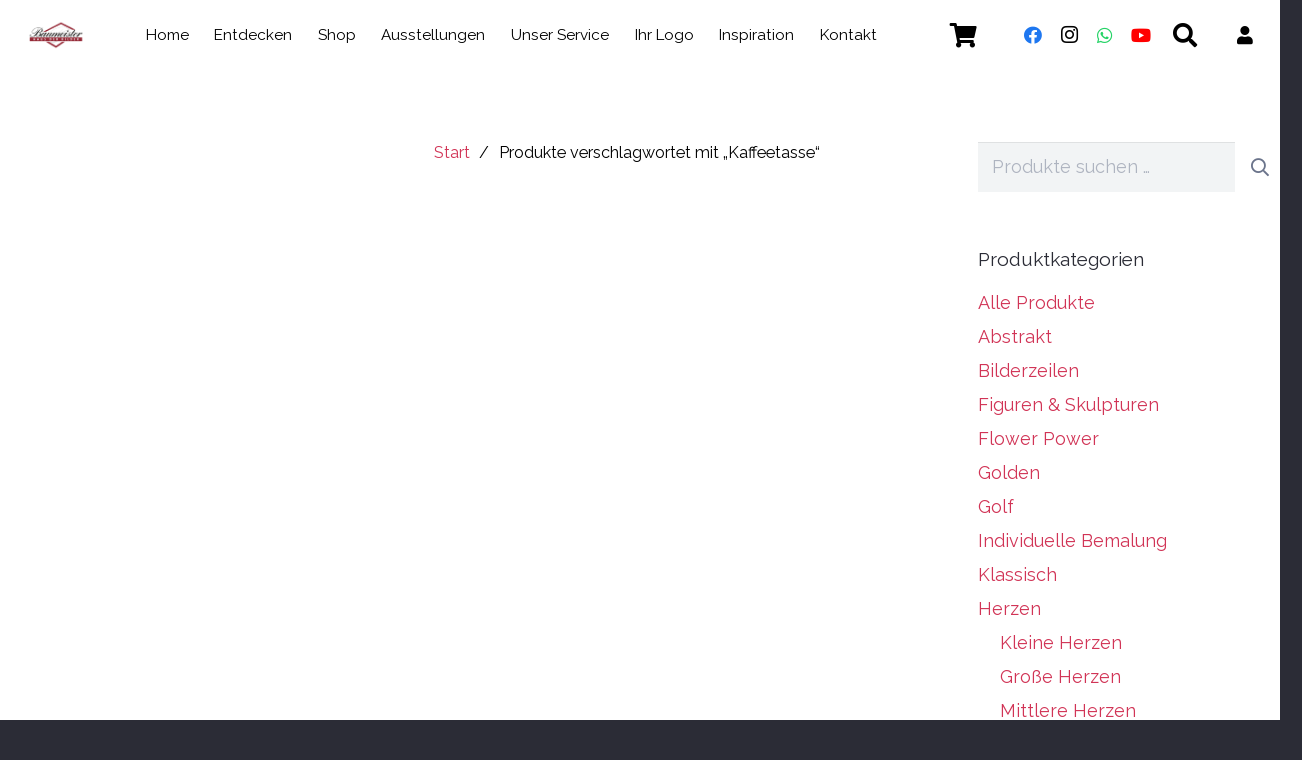

--- FILE ---
content_type: text/html; charset=UTF-8
request_url: https://www.haus-der-bilder.de/produkt-schlagwort/kaffeetasse/
body_size: 20429
content:
<!DOCTYPE HTML>
<html lang="de">
<head>
	<meta charset="UTF-8">
	<meta name='robots' content='index, follow, max-image-preview:large, max-snippet:-1, max-video-preview:-1' />

	<!-- This site is optimized with the Yoast SEO plugin v26.8 - https://yoast.com/product/yoast-seo-wordpress/ -->
	<title>Kaffeetasse-Archiv - Haus der Bilder</title>
	<link rel="canonical" href="https://www.haus-der-bilder.de/produkt-schlagwort/kaffeetasse/" />
	<meta property="og:locale" content="de_DE" />
	<meta property="og:type" content="article" />
	<meta property="og:title" content="Kaffeetasse-Archiv - Haus der Bilder" />
	<meta property="og:url" content="https://www.haus-der-bilder.de/produkt-schlagwort/kaffeetasse/" />
	<meta property="og:site_name" content="Haus der Bilder" />
	<script type="application/ld+json" class="yoast-schema-graph">{"@context":"https://schema.org","@graph":[{"@type":"CollectionPage","@id":"https://www.haus-der-bilder.de/produkt-schlagwort/kaffeetasse/","url":"https://www.haus-der-bilder.de/produkt-schlagwort/kaffeetasse/","name":"Kaffeetasse-Archiv - Haus der Bilder","isPartOf":{"@id":"https://www.haus-der-bilder.de/#website"},"breadcrumb":{"@id":"https://www.haus-der-bilder.de/produkt-schlagwort/kaffeetasse/#breadcrumb"},"inLanguage":"de"},{"@type":"BreadcrumbList","@id":"https://www.haus-der-bilder.de/produkt-schlagwort/kaffeetasse/#breadcrumb","itemListElement":[{"@type":"ListItem","position":1,"name":"Start","item":"https://www.haus-der-bilder.de/"},{"@type":"ListItem","position":2,"name":"Kaffeetasse"}]},{"@type":"WebSite","@id":"https://www.haus-der-bilder.de/#website","url":"https://www.haus-der-bilder.de/","name":"Haus der Bilder","description":"Handgemalte Kunst in Acryl auf Leinwand","potentialAction":[{"@type":"SearchAction","target":{"@type":"EntryPoint","urlTemplate":"https://www.haus-der-bilder.de/?s={search_term_string}"},"query-input":{"@type":"PropertyValueSpecification","valueRequired":true,"valueName":"search_term_string"}}],"inLanguage":"de"}]}</script>
	<!-- / Yoast SEO plugin. -->


<link rel='dns-prefetch' href='//www.google.com' />
<link rel='dns-prefetch' href='//fonts.googleapis.com' />
<link rel="alternate" type="application/rss+xml" title="Haus der Bilder &raquo; Feed" href="https://www.haus-der-bilder.de/feed/" />
<link rel="alternate" type="application/rss+xml" title="Haus der Bilder &raquo; Kommentar-Feed" href="https://www.haus-der-bilder.de/comments/feed/" />
<link rel="alternate" type="application/rss+xml" title="Haus der Bilder &raquo; Schlagwort-Feed für Kaffeetasse" href="https://www.haus-der-bilder.de/produkt-schlagwort/kaffeetasse/feed/" />
<meta name="viewport" content="width=device-width, initial-scale=1">
<meta name="theme-color" content="#f5f5f5">
<style id='wp-img-auto-sizes-contain-inline-css'>
img:is([sizes=auto i],[sizes^="auto," i]){contain-intrinsic-size:3000px 1500px}
/*# sourceURL=wp-img-auto-sizes-contain-inline-css */
</style>
<style id='wp-emoji-styles-inline-css'>

	img.wp-smiley, img.emoji {
		display: inline !important;
		border: none !important;
		box-shadow: none !important;
		height: 1em !important;
		width: 1em !important;
		margin: 0 0.07em !important;
		vertical-align: -0.1em !important;
		background: none !important;
		padding: 0 !important;
	}
/*# sourceURL=wp-emoji-styles-inline-css */
</style>
<link rel='stylesheet' id='contact-form-7-css' href='https://www.haus-der-bilder.de/wp-content/plugins/contact-form-7/includes/css/styles.css?ver=6.1.4' media='all' />
<style id='woocommerce-inline-inline-css'>
.woocommerce form .form-row .required { visibility: visible; }
/*# sourceURL=woocommerce-inline-inline-css */
</style>
<link rel='stylesheet' id='us-fonts-css' href='https://fonts.googleapis.com/css?family=Raleway%3A300%2C400%2C700&#038;display=swap&#038;ver=6.9' media='all' />
<link rel='stylesheet' id='borlabs-cookie-custom-css' href='https://www.haus-der-bilder.de/wp-content/cache/borlabs-cookie/1/borlabs-cookie-1-de.css?ver=3.3.23-92' media='all' />
<link rel='stylesheet' id='us-style-css' href='//www.haus-der-bilder.de/wp-content/themes/Impreza/css/style.min.css?ver=8.42' media='all' />
<link rel='stylesheet' id='us-woocommerce-css' href='//www.haus-der-bilder.de/wp-content/themes/Impreza/common/css/plugins/woocommerce.min.css?ver=8.42' media='all' />
<link rel='stylesheet' id='theme-style-css' href='//www.haus-der-bilder.de/wp-content/themes/Impreza-child/style.css?ver=8.42' media='all' />
<script src="https://www.haus-der-bilder.de/wp-includes/js/jquery/jquery.min.js?ver=3.7.1" id="jquery-core-js"></script>
<script src="https://www.haus-der-bilder.de/wp-content/plugins/recaptcha-woo/js/rcfwc.js?ver=1.0" id="rcfwc-js-js" defer data-wp-strategy="defer"></script>
<script src="https://www.google.com/recaptcha/api.js?hl=de_DE" id="recaptcha-js" defer data-wp-strategy="defer"></script>
<script src="https://www.haus-der-bilder.de/wp-content/plugins/woocommerce/assets/js/jquery-blockui/jquery.blockUI.min.js?ver=2.7.0-wc.10.4.3" id="wc-jquery-blockui-js" defer data-wp-strategy="defer"></script>
<script id="wc-add-to-cart-js-extra">
var wc_add_to_cart_params = {"ajax_url":"/wp-admin/admin-ajax.php","wc_ajax_url":"/?wc-ajax=%%endpoint%%","i18n_view_cart":"Warenkorb anzeigen","cart_url":"https://www.haus-der-bilder.de/warenkorb/","is_cart":"","cart_redirect_after_add":"no"};
//# sourceURL=wc-add-to-cart-js-extra
</script>
<script src="https://www.haus-der-bilder.de/wp-content/plugins/woocommerce/assets/js/frontend/add-to-cart.min.js?ver=10.4.3" id="wc-add-to-cart-js" defer data-wp-strategy="defer"></script>
<script src="https://www.haus-der-bilder.de/wp-content/plugins/woocommerce/assets/js/js-cookie/js.cookie.min.js?ver=2.1.4-wc.10.4.3" id="wc-js-cookie-js" defer data-wp-strategy="defer"></script>
<script id="woocommerce-js-extra">
var woocommerce_params = {"ajax_url":"/wp-admin/admin-ajax.php","wc_ajax_url":"/?wc-ajax=%%endpoint%%","i18n_password_show":"Passwort anzeigen","i18n_password_hide":"Passwort ausblenden"};
//# sourceURL=woocommerce-js-extra
</script>
<script src="https://www.haus-der-bilder.de/wp-content/plugins/woocommerce/assets/js/frontend/woocommerce.min.js?ver=10.4.3" id="woocommerce-js" defer data-wp-strategy="defer"></script>
<script data-no-optimize="1" data-no-minify="1" data-cfasync="false" src="https://www.haus-der-bilder.de/wp-content/cache/borlabs-cookie/1/borlabs-cookie-config-de.json.js?ver=3.3.23-107" id="borlabs-cookie-config-js"></script>
<script></script><link rel="https://api.w.org/" href="https://www.haus-der-bilder.de/wp-json/" /><link rel="alternate" title="JSON" type="application/json" href="https://www.haus-der-bilder.de/wp-json/wp/v2/product_tag/451" /><link rel="EditURI" type="application/rsd+xml" title="RSD" href="https://www.haus-der-bilder.de/xmlrpc.php?rsd" />
<meta name="generator" content="WordPress 6.9" />
<meta name="generator" content="WooCommerce 10.4.3" />
<style id="woo-custom-stock-status" data-wcss-ver="1.6.6" >.woocommerce div.product .woo-custom-stock-status.in_stock_color { color: #77a464 !important; font-size: inherit }.woo-custom-stock-status.in_stock_color { color: #77a464 !important; font-size: inherit }.wc-block-components-product-badge{display:none!important;}ul .in_stock_color,ul.products .in_stock_color, li.wc-block-grid__product .in_stock_color { color: #77a464 !important; font-size: inherit }.woocommerce-table__product-name .in_stock_color { color: #77a464 !important; font-size: inherit }p.in_stock_color { color: #77a464 !important; font-size: inherit }.woocommerce div.product .wc-block-components-product-price .woo-custom-stock-status{font-size:16px}.woocommerce div.product .woo-custom-stock-status.only_s_left_in_stock_color { color: #77a464 !important; font-size: inherit }.woo-custom-stock-status.only_s_left_in_stock_color { color: #77a464 !important; font-size: inherit }.wc-block-components-product-badge{display:none!important;}ul .only_s_left_in_stock_color,ul.products .only_s_left_in_stock_color, li.wc-block-grid__product .only_s_left_in_stock_color { color: #77a464 !important; font-size: inherit }.woocommerce-table__product-name .only_s_left_in_stock_color { color: #77a464 !important; font-size: inherit }p.only_s_left_in_stock_color { color: #77a464 !important; font-size: inherit }.woocommerce div.product .wc-block-components-product-price .woo-custom-stock-status{font-size:16px}.woocommerce div.product .woo-custom-stock-status.can_be_backordered_color { color: #77a464 !important; font-size: inherit }.woo-custom-stock-status.can_be_backordered_color { color: #77a464 !important; font-size: inherit }.wc-block-components-product-badge{display:none!important;}ul .can_be_backordered_color,ul.products .can_be_backordered_color, li.wc-block-grid__product .can_be_backordered_color { color: #77a464 !important; font-size: inherit }.woocommerce-table__product-name .can_be_backordered_color { color: #77a464 !important; font-size: inherit }p.can_be_backordered_color { color: #77a464 !important; font-size: inherit }.woocommerce div.product .wc-block-components-product-price .woo-custom-stock-status{font-size:16px}.woocommerce div.product .woo-custom-stock-status.s_in_stock_color { color: #77a464 !important; font-size: inherit }.woo-custom-stock-status.s_in_stock_color { color: #77a464 !important; font-size: inherit }.wc-block-components-product-badge{display:none!important;}ul .s_in_stock_color,ul.products .s_in_stock_color, li.wc-block-grid__product .s_in_stock_color { color: #77a464 !important; font-size: inherit }.woocommerce-table__product-name .s_in_stock_color { color: #77a464 !important; font-size: inherit }p.s_in_stock_color { color: #77a464 !important; font-size: inherit }.woocommerce div.product .wc-block-components-product-price .woo-custom-stock-status{font-size:16px}.woocommerce div.product .woo-custom-stock-status.available_on_backorder_color { color: #77a464 !important; font-size: inherit }.woo-custom-stock-status.available_on_backorder_color { color: #77a464 !important; font-size: inherit }.wc-block-components-product-badge{display:none!important;}ul .available_on_backorder_color,ul.products .available_on_backorder_color, li.wc-block-grid__product .available_on_backorder_color { color: #77a464 !important; font-size: inherit }.woocommerce-table__product-name .available_on_backorder_color { color: #77a464 !important; font-size: inherit }p.available_on_backorder_color { color: #77a464 !important; font-size: inherit }.woocommerce div.product .wc-block-components-product-price .woo-custom-stock-status{font-size:16px}.woocommerce div.product .woo-custom-stock-status.out_of_stock_color { color: #d13456 !important; font-size: inherit }.woo-custom-stock-status.out_of_stock_color { color: #d13456 !important; font-size: inherit }.wc-block-components-product-badge{display:none!important;}ul .out_of_stock_color,ul.products .out_of_stock_color, li.wc-block-grid__product .out_of_stock_color { color: #d13456 !important; font-size: inherit }.woocommerce-table__product-name .out_of_stock_color { color: #d13456 !important; font-size: inherit }p.out_of_stock_color { color: #d13456 !important; font-size: inherit }.woocommerce div.product .wc-block-components-product-price .woo-custom-stock-status{font-size:16px}.woocommerce div.product .woo-custom-stock-status.grouped_product_stock_status_color { color: #77a464 !important; font-size: inherit }.woo-custom-stock-status.grouped_product_stock_status_color { color: #77a464 !important; font-size: inherit }.wc-block-components-product-badge{display:none!important;}ul .grouped_product_stock_status_color,ul.products .grouped_product_stock_status_color, li.wc-block-grid__product .grouped_product_stock_status_color { color: #77a464 !important; font-size: inherit }.woocommerce-table__product-name .grouped_product_stock_status_color { color: #77a464 !important; font-size: inherit }p.grouped_product_stock_status_color { color: #77a464 !important; font-size: inherit }.woocommerce div.product .wc-block-components-product-price .woo-custom-stock-status{font-size:16px}.wd-product-stock.stock{display:none}.woocommerce-variation-price:not(:empty)+.woocommerce-variation-availability { margin-left: 0px; }.woocommerce-variation-price{
		        display:block!important}.woocommerce-variation-availability{
		        display:block!important}</style><!-- woo-custom-stock-status-color-css --><script></script><!-- woo-custom-stock-status-js -->		<script id="us_add_no_touch">
			if ( ! /Android|webOS|iPhone|iPad|iPod|BlackBerry|IEMobile|Opera Mini/i.test( navigator.userAgent ) ) {
				document.documentElement.classList.add( "no-touch" );
			}
		</script>
				<script id="us_color_scheme_switch_class">
			if ( document.cookie.includes( "us_color_scheme_switch_is_on=true" ) ) {
				document.documentElement.classList.add( "us-color-scheme-on" );
			}
		</script>
			<noscript><style>.woocommerce-product-gallery{ opacity: 1 !important; }</style></noscript>
	<script data-no-optimize="1" data-no-minify="1" data-cfasync="false" data-borlabs-cookie-script-blocker-ignore>
if ('0' === '1' && ('0' === '1' || '1' === '1')) {
    window['gtag_enable_tcf_support'] = true;
}
window.dataLayer = window.dataLayer || [];
if (typeof gtag !== 'function') {
    function gtag() {
        dataLayer.push(arguments);
    }
}
gtag('set', 'developer_id.dYjRjMm', true);
if ('0' === '1' || '1' === '1') {
    if (window.BorlabsCookieGoogleConsentModeDefaultSet !== true) {
        let getCookieValue = function (name) {
            return document.cookie.match('(^|;)\\s*' + name + '\\s*=\\s*([^;]+)')?.pop() || '';
        };
        let cookieValue = getCookieValue('borlabs-cookie-gcs');
        let consentsFromCookie = {};
        if (cookieValue !== '') {
            consentsFromCookie = JSON.parse(decodeURIComponent(cookieValue));
        }
        let defaultValues = {
            'ad_storage': 'denied',
            'ad_user_data': 'denied',
            'ad_personalization': 'denied',
            'analytics_storage': 'denied',
            'functionality_storage': 'denied',
            'personalization_storage': 'denied',
            'security_storage': 'denied',
            'wait_for_update': 500,
        };
        gtag('consent', 'default', { ...defaultValues, ...consentsFromCookie });
    }
    window.BorlabsCookieGoogleConsentModeDefaultSet = true;
    let borlabsCookieConsentChangeHandler = function () {
        window.dataLayer = window.dataLayer || [];
        if (typeof gtag !== 'function') { function gtag(){dataLayer.push(arguments);} }

        let getCookieValue = function (name) {
            return document.cookie.match('(^|;)\\s*' + name + '\\s*=\\s*([^;]+)')?.pop() || '';
        };
        let cookieValue = getCookieValue('borlabs-cookie-gcs');
        let consentsFromCookie = {};
        if (cookieValue !== '') {
            consentsFromCookie = JSON.parse(decodeURIComponent(cookieValue));
        }

        consentsFromCookie.analytics_storage = BorlabsCookie.Consents.hasConsent('google-analytics-four') ? 'granted' : 'denied';

        BorlabsCookie.CookieLibrary.setCookie(
            'borlabs-cookie-gcs',
            JSON.stringify(consentsFromCookie),
            BorlabsCookie.Settings.automaticCookieDomainAndPath.value ? '' : BorlabsCookie.Settings.cookieDomain.value,
            BorlabsCookie.Settings.cookiePath.value,
            BorlabsCookie.Cookie.getPluginCookie().expires,
            BorlabsCookie.Settings.cookieSecure.value,
            BorlabsCookie.Settings.cookieSameSite.value
        );
    }
    document.addEventListener('borlabs-cookie-consent-saved', borlabsCookieConsentChangeHandler);
    document.addEventListener('borlabs-cookie-handle-unblock', borlabsCookieConsentChangeHandler);
}
if ('0' === '1') {
    document.addEventListener('borlabs-cookie-after-init', function () {
		window.BorlabsCookie.Unblock.unblockScriptBlockerId('google-analytics-four');
	});
}
</script><meta name="generator" content="Powered by WPBakery Page Builder - drag and drop page builder for WordPress."/>
<meta name="generator" content="Powered by Slider Revolution 6.7.40 - responsive, Mobile-Friendly Slider Plugin for WordPress with comfortable drag and drop interface." />
<link rel="icon" href="https://www.haus-der-bilder.de/wp-content/uploads/2016/12/Baumeister-Logo-150x150.png" sizes="32x32" />
<link rel="icon" href="https://www.haus-der-bilder.de/wp-content/uploads/2016/12/Baumeister-Logo-350x350.png" sizes="192x192" />
<link rel="apple-touch-icon" href="https://www.haus-der-bilder.de/wp-content/uploads/2016/12/Baumeister-Logo-350x350.png" />
<meta name="msapplication-TileImage" content="https://www.haus-der-bilder.de/wp-content/uploads/2016/12/Baumeister-Logo-350x350.png" />
<script>function setREVStartSize(e){
			//window.requestAnimationFrame(function() {
				window.RSIW = window.RSIW===undefined ? window.innerWidth : window.RSIW;
				window.RSIH = window.RSIH===undefined ? window.innerHeight : window.RSIH;
				try {
					var pw = document.getElementById(e.c).parentNode.offsetWidth,
						newh;
					pw = pw===0 || isNaN(pw) || (e.l=="fullwidth" || e.layout=="fullwidth") ? window.RSIW : pw;
					e.tabw = e.tabw===undefined ? 0 : parseInt(e.tabw);
					e.thumbw = e.thumbw===undefined ? 0 : parseInt(e.thumbw);
					e.tabh = e.tabh===undefined ? 0 : parseInt(e.tabh);
					e.thumbh = e.thumbh===undefined ? 0 : parseInt(e.thumbh);
					e.tabhide = e.tabhide===undefined ? 0 : parseInt(e.tabhide);
					e.thumbhide = e.thumbhide===undefined ? 0 : parseInt(e.thumbhide);
					e.mh = e.mh===undefined || e.mh=="" || e.mh==="auto" ? 0 : parseInt(e.mh,0);
					if(e.layout==="fullscreen" || e.l==="fullscreen")
						newh = Math.max(e.mh,window.RSIH);
					else{
						e.gw = Array.isArray(e.gw) ? e.gw : [e.gw];
						for (var i in e.rl) if (e.gw[i]===undefined || e.gw[i]===0) e.gw[i] = e.gw[i-1];
						e.gh = e.el===undefined || e.el==="" || (Array.isArray(e.el) && e.el.length==0)? e.gh : e.el;
						e.gh = Array.isArray(e.gh) ? e.gh : [e.gh];
						for (var i in e.rl) if (e.gh[i]===undefined || e.gh[i]===0) e.gh[i] = e.gh[i-1];
											
						var nl = new Array(e.rl.length),
							ix = 0,
							sl;
						e.tabw = e.tabhide>=pw ? 0 : e.tabw;
						e.thumbw = e.thumbhide>=pw ? 0 : e.thumbw;
						e.tabh = e.tabhide>=pw ? 0 : e.tabh;
						e.thumbh = e.thumbhide>=pw ? 0 : e.thumbh;
						for (var i in e.rl) nl[i] = e.rl[i]<window.RSIW ? 0 : e.rl[i];
						sl = nl[0];
						for (var i in nl) if (sl>nl[i] && nl[i]>0) { sl = nl[i]; ix=i;}
						var m = pw>(e.gw[ix]+e.tabw+e.thumbw) ? 1 : (pw-(e.tabw+e.thumbw)) / (e.gw[ix]);
						newh =  (e.gh[ix] * m) + (e.tabh + e.thumbh);
					}
					var el = document.getElementById(e.c);
					if (el!==null && el) el.style.height = newh+"px";
					el = document.getElementById(e.c+"_wrapper");
					if (el!==null && el) {
						el.style.height = newh+"px";
						el.style.display = "block";
					}
				} catch(e){
					console.log("Failure at Presize of Slider:" + e)
				}
			//});
		  };</script>
<noscript><style> .wpb_animate_when_almost_visible { opacity: 1; }</style></noscript>		<style id="us-icon-fonts">@font-face{font-display:swap;font-style:normal;font-family:"fontawesome";font-weight:900;src:url("//www.haus-der-bilder.de/wp-content/themes/Impreza/fonts/fa-solid-900.woff2?ver=8.42") format("woff2")}.fas{font-family:"fontawesome";font-weight:900}@font-face{font-display:swap;font-style:normal;font-family:"fontawesome";font-weight:400;src:url("//www.haus-der-bilder.de/wp-content/themes/Impreza/fonts/fa-regular-400.woff2?ver=8.42") format("woff2")}.far{font-family:"fontawesome";font-weight:400}@font-face{font-display:swap;font-style:normal;font-family:"fontawesome";font-weight:300;src:url("//www.haus-der-bilder.de/wp-content/themes/Impreza/fonts/fa-light-300.woff2?ver=8.42") format("woff2")}.fal{font-family:"fontawesome";font-weight:300}@font-face{font-display:swap;font-style:normal;font-family:"Font Awesome 5 Duotone";font-weight:900;src:url("//www.haus-der-bilder.de/wp-content/themes/Impreza/fonts/fa-duotone-900.woff2?ver=8.42") format("woff2")}.fad{font-family:"Font Awesome 5 Duotone";font-weight:900}.fad{position:relative}.fad:before{position:absolute}.fad:after{opacity:0.4}@font-face{font-display:swap;font-style:normal;font-family:"Font Awesome 5 Brands";font-weight:400;src:url("//www.haus-der-bilder.de/wp-content/themes/Impreza/fonts/fa-brands-400.woff2?ver=8.42") format("woff2")}.fab{font-family:"Font Awesome 5 Brands";font-weight:400}@font-face{font-display:block;font-style:normal;font-family:"Material Icons";font-weight:400;src:url("//www.haus-der-bilder.de/wp-content/themes/Impreza/fonts/material-icons.woff2?ver=8.42") format("woff2")}.material-icons{font-family:"Material Icons";font-weight:400}</style>
				<style id="us-theme-options-css">:root{--color-header-middle-bg:#ffffff;--color-header-middle-bg-grad:#ffffff;--color-header-middle-text:#000000;--color-header-middle-text-hover:#d13456;--color-header-transparent-bg:transparent;--color-header-transparent-bg-grad:transparent;--color-header-transparent-text:#000000;--color-header-transparent-text-hover:#d13456;--color-chrome-toolbar:#f5f5f5;--color-header-top-bg:#ffffff;--color-header-top-bg-grad:#ffffff;--color-header-top-text:#000000;--color-header-top-text-hover:#d13456;--color-header-top-transparent-bg:rgba(0,0,0,0.2);--color-header-top-transparent-bg-grad:rgba(0,0,0,0.2);--color-header-top-transparent-text:rgba(255,255,255,0.66);--color-header-top-transparent-text-hover:#fff;--color-content-bg:#ffffff;--color-content-bg-grad:#ffffff;--color-content-bg-alt:#f2f4f5;--color-content-bg-alt-grad:#f2f4f5;--color-content-border:#000000;--color-content-heading:#2b2c36;--color-content-heading-grad:#2b2c36;--color-content-text:#000000;--color-content-link:#d13456;--color-content-link-hover:#000000;--color-content-primary:#d13456;--color-content-primary-grad:#d13456;--color-content-secondary:#6b748b;--color-content-secondary-grad:#6b748b;--color-content-faded:#a4abb3;--color-content-overlay:rgba(0,0,0,0.75);--color-content-overlay-grad:rgba(0,0,0,0.75);--color-alt-content-bg:#ffffff;--color-alt-content-bg-grad:#ffffff;--color-alt-content-bg-alt:#ffffff;--color-alt-content-bg-alt-grad:#ffffff;--color-alt-content-border:#000000;--color-alt-content-heading:#ffffff;--color-alt-content-heading-grad:#ffffff;--color-alt-content-text:#000000;--color-alt-content-link:#d13456;--color-alt-content-primary:#d13456;--color-alt-content-primary-grad:#d13456;--color-alt-content-secondary:#6b748b;--color-alt-content-secondary-grad:#6b748b;--color-alt-content-faded:#6b748b;--color-alt-content-overlay:#e95095;--color-alt-content-overlay-grad:linear-gradient(135deg,#e95095,rgba(233,80,149,0.75));--color-footer-bg:#2b2c36;--color-footer-bg-grad:#2b2c36;--color-footer-bg-alt:#2b2c36;--color-footer-bg-alt-grad:#2b2c36;--color-footer-border:#000000;--color-footer-text:#050505;--color-footer-link:#6b748b;--color-footer-link-hover:#d13456;--color-subfooter-bg:#2b2c36;--color-subfooter-bg-grad:#2b2c36;--color-subfooter-bg-alt:#363845;--color-subfooter-bg-alt-grad:#363845;--color-subfooter-border:#000000;--color-subfooter-heading:#ffffff;--color-subfooter-heading-grad:#ffffff;--color-subfooter-text:#000000;--color-subfooter-link:#ffffff;--color-subfooter-link-hover:#d13456;--color-content-primary-faded:rgba(209,52,86,0.15);--box-shadow:0 5px 15px rgba(0,0,0,.15);--box-shadow-up:0 -5px 15px rgba(0,0,0,.15);--site-canvas-width:1600px;--site-content-width:1920px;--text-block-margin-bottom:1.5rem;--focus-outline-width:2px}:root{--font-family:Raleway,sans-serif;--font-size:18px;--line-height:30px;--font-weight:400;--bold-font-weight:700;--text-transform:none;--font-style:normal;--letter-spacing:0em;--h1-font-family:Raleway,sans-serif;--h1-font-size:30px;--h1-line-height:1.4;--h1-font-weight:400;--h1-bold-font-weight:700;--h1-text-transform:none;--h1-font-style:normal;--h1-letter-spacing:0em;--h1-margin-bottom:1.5rem;--h2-font-family:var(--h1-font-family);--h2-font-size:20px;--h2-line-height:1.5;--h2-font-weight:var(--h1-font-weight);--h2-bold-font-weight:var(--h1-bold-font-weight);--h2-text-transform:var(--h1-text-transform);--h2-font-style:var(--h1-font-style);--h2-letter-spacing:0em;--h2-margin-bottom:1.5rem;--h3-font-family:var(--h1-font-family);--h3-font-size:20px;--h3-line-height:1.4;--h3-font-weight:var(--h1-font-weight);--h3-bold-font-weight:var(--h1-bold-font-weight);--h3-text-transform:var(--h1-text-transform);--h3-font-style:var(--h1-font-style);--h3-letter-spacing:0em;--h3-margin-bottom:1.5rem;--h4-font-family:var(--h1-font-family);--h4-font-size:19px;--h4-line-height:1.4;--h4-font-weight:var(--h1-font-weight);--h4-bold-font-weight:var(--h1-bold-font-weight);--h4-text-transform:var(--h1-text-transform);--h4-font-style:var(--h1-font-style);--h4-letter-spacing:0em;--h4-margin-bottom:1.5rem;--h5-font-family:var(--h1-font-family);--h5-font-size:15px;--h5-line-height:1.4;--h5-font-weight:var(--h1-font-weight);--h5-bold-font-weight:var(--h1-bold-font-weight);--h5-text-transform:var(--h1-text-transform);--h5-font-style:var(--h1-font-style);--h5-letter-spacing:0em;--h5-margin-bottom:1.5rem;--h6-font-family:var(--h1-font-family);--h6-font-size:11px;--h6-line-height:1.4;--h6-font-weight:var(--h1-font-weight);--h6-bold-font-weight:var(--h1-bold-font-weight);--h6-text-transform:var(--h1-text-transform);--h6-font-style:var(--h1-font-style);--h6-letter-spacing:0em;--h6-margin-bottom:1.5rem}@media (max-width:600px){:root{--font-size:14px;--line-height:20px;--h3-font-size:24px;--h4-font-size:22px;--h5-font-size:20px;--h6-font-size:18px}}h1{font-family:var(--h1-font-family,inherit);font-weight:var(--h1-font-weight,inherit);font-size:var(--h1-font-size,inherit);font-style:var(--h1-font-style,inherit);line-height:var(--h1-line-height,1.4);letter-spacing:var(--h1-letter-spacing,inherit);text-transform:var(--h1-text-transform,inherit);margin-bottom:var(--h1-margin-bottom,1.5rem)}h1>strong{font-weight:var(--h1-bold-font-weight,bold)}h2{font-family:var(--h2-font-family,inherit);font-weight:var(--h2-font-weight,inherit);font-size:var(--h2-font-size,inherit);font-style:var(--h2-font-style,inherit);line-height:var(--h2-line-height,1.4);letter-spacing:var(--h2-letter-spacing,inherit);text-transform:var(--h2-text-transform,inherit);margin-bottom:var(--h2-margin-bottom,1.5rem)}h2>strong{font-weight:var(--h2-bold-font-weight,bold)}h3{font-family:var(--h3-font-family,inherit);font-weight:var(--h3-font-weight,inherit);font-size:var(--h3-font-size,inherit);font-style:var(--h3-font-style,inherit);line-height:var(--h3-line-height,1.4);letter-spacing:var(--h3-letter-spacing,inherit);text-transform:var(--h3-text-transform,inherit);margin-bottom:var(--h3-margin-bottom,1.5rem)}h3>strong{font-weight:var(--h3-bold-font-weight,bold)}h4{font-family:var(--h4-font-family,inherit);font-weight:var(--h4-font-weight,inherit);font-size:var(--h4-font-size,inherit);font-style:var(--h4-font-style,inherit);line-height:var(--h4-line-height,1.4);letter-spacing:var(--h4-letter-spacing,inherit);text-transform:var(--h4-text-transform,inherit);margin-bottom:var(--h4-margin-bottom,1.5rem)}h4>strong{font-weight:var(--h4-bold-font-weight,bold)}h5{font-family:var(--h5-font-family,inherit);font-weight:var(--h5-font-weight,inherit);font-size:var(--h5-font-size,inherit);font-style:var(--h5-font-style,inherit);line-height:var(--h5-line-height,1.4);letter-spacing:var(--h5-letter-spacing,inherit);text-transform:var(--h5-text-transform,inherit);margin-bottom:var(--h5-margin-bottom,1.5rem)}h5>strong{font-weight:var(--h5-bold-font-weight,bold)}h6{font-family:var(--h6-font-family,inherit);font-weight:var(--h6-font-weight,inherit);font-size:var(--h6-font-size,inherit);font-style:var(--h6-font-style,inherit);line-height:var(--h6-line-height,1.4);letter-spacing:var(--h6-letter-spacing,inherit);text-transform:var(--h6-text-transform,inherit);margin-bottom:var(--h6-margin-bottom,1.5rem)}h6>strong{font-weight:var(--h6-bold-font-weight,bold)}body{background:#2b2c36}@media (max-width:2010px){.l-main .aligncenter{max-width:calc(100vw - 5rem)}}@media (min-width:1381px){.l-subheader{--padding-inline:2.5rem}.l-section{--padding-inline:2.5rem}body.usb_preview .hide_on_default{opacity:0.25!important}.vc_hidden-lg,body:not(.usb_preview) .hide_on_default{display:none!important}.default_align_left{text-align:left;justify-content:flex-start}.default_align_right{text-align:right;justify-content:flex-end}.default_align_center{text-align:center;justify-content:center}.w-hwrapper.default_align_center>*{margin-left:calc( var(--hwrapper-gap,1.2rem) / 2 );margin-right:calc( var(--hwrapper-gap,1.2rem) / 2 )}.default_align_justify{justify-content:space-between}.w-hwrapper>.default_align_justify,.default_align_justify>.w-btn{width:100%}*:not(.w-hwrapper:not(.wrap))>.w-btn-wrapper:not([class*="default_align_none"]):not(.align_none){display:block;margin-inline-end:0}}@media (min-width:1025px) and (max-width:1380px){.l-subheader{--padding-inline:2.5rem}.l-section{--padding-inline:2.5rem}body.usb_preview .hide_on_laptops{opacity:0.25!important}.vc_hidden-md,body:not(.usb_preview) .hide_on_laptops{display:none!important}.laptops_align_left{text-align:left;justify-content:flex-start}.laptops_align_right{text-align:right;justify-content:flex-end}.laptops_align_center{text-align:center;justify-content:center}.w-hwrapper.laptops_align_center>*{margin-left:calc( var(--hwrapper-gap,1.2rem) / 2 );margin-right:calc( var(--hwrapper-gap,1.2rem) / 2 )}.laptops_align_justify{justify-content:space-between}.w-hwrapper>.laptops_align_justify,.laptops_align_justify>.w-btn{width:100%}*:not(.w-hwrapper:not(.wrap))>.w-btn-wrapper:not([class*="laptops_align_none"]):not(.align_none){display:block;margin-inline-end:0}.g-cols.via_grid[style*="--laptops-columns-gap"]{gap:var(--laptops-columns-gap,3rem)}}@media (min-width:601px) and (max-width:1024px){.l-subheader{--padding-inline:1rem}.l-section{--padding-inline:2.5rem}body.usb_preview .hide_on_tablets{opacity:0.25!important}.vc_hidden-sm,body:not(.usb_preview) .hide_on_tablets{display:none!important}.tablets_align_left{text-align:left;justify-content:flex-start}.tablets_align_right{text-align:right;justify-content:flex-end}.tablets_align_center{text-align:center;justify-content:center}.w-hwrapper.tablets_align_center>*{margin-left:calc( var(--hwrapper-gap,1.2rem) / 2 );margin-right:calc( var(--hwrapper-gap,1.2rem) / 2 )}.tablets_align_justify{justify-content:space-between}.w-hwrapper>.tablets_align_justify,.tablets_align_justify>.w-btn{width:100%}*:not(.w-hwrapper:not(.wrap))>.w-btn-wrapper:not([class*="tablets_align_none"]):not(.align_none){display:block;margin-inline-end:0}.g-cols.via_grid[style*="--tablets-columns-gap"]{gap:var(--tablets-columns-gap,3rem)}}@media (max-width:600px){.l-subheader{--padding-inline:1rem}.l-section{--padding-inline:1.5rem}body.usb_preview .hide_on_mobiles{opacity:0.25!important}.vc_hidden-xs,body:not(.usb_preview) .hide_on_mobiles{display:none!important}.mobiles_align_left{text-align:left;justify-content:flex-start}.mobiles_align_right{text-align:right;justify-content:flex-end}.mobiles_align_center{text-align:center;justify-content:center}.w-hwrapper.mobiles_align_center>*{margin-left:calc( var(--hwrapper-gap,1.2rem) / 2 );margin-right:calc( var(--hwrapper-gap,1.2rem) / 2 )}.mobiles_align_justify{justify-content:space-between}.w-hwrapper>.mobiles_align_justify,.mobiles_align_justify>.w-btn{width:100%}.w-hwrapper.stack_on_mobiles{display:block}.w-hwrapper.stack_on_mobiles>:not(script){display:block;margin:0 0 var(--hwrapper-gap,1.2rem)}.w-hwrapper.stack_on_mobiles>:last-child{margin-bottom:0}*:not(.w-hwrapper:not(.wrap))>.w-btn-wrapper:not([class*="mobiles_align_none"]):not(.align_none){display:block;margin-inline-end:0}.g-cols.via_grid[style*="--mobiles-columns-gap"]{gap:var(--mobiles-columns-gap,1.5rem)}}@media (max-width:600px){.g-cols.type_default>div[class*="vc_col-xs-"]{margin-top:1rem;margin-bottom:1rem}.g-cols>div:not([class*="vc_col-xs-"]){width:100%;margin:0 0 1.5rem}.g-cols.reversed>div:last-of-type{order:-1}.g-cols.type_boxes>div,.g-cols.reversed>div:first-child,.g-cols:not(.reversed)>div:last-child,.g-cols>div.has_bg_color{margin-bottom:0}.vc_col-xs-1{width:8.3333%}.vc_col-xs-2{width:16.6666%}.vc_col-xs-1\/5{width:20%}.vc_col-xs-3{width:25%}.vc_col-xs-4{width:33.3333%}.vc_col-xs-2\/5{width:40%}.vc_col-xs-5{width:41.6666%}.vc_col-xs-6{width:50%}.vc_col-xs-7{width:58.3333%}.vc_col-xs-3\/5{width:60%}.vc_col-xs-8{width:66.6666%}.vc_col-xs-9{width:75%}.vc_col-xs-4\/5{width:80%}.vc_col-xs-10{width:83.3333%}.vc_col-xs-11{width:91.6666%}.vc_col-xs-12{width:100%}.vc_col-xs-offset-0{margin-left:0}.vc_col-xs-offset-1{margin-left:8.3333%}.vc_col-xs-offset-2{margin-left:16.6666%}.vc_col-xs-offset-1\/5{margin-left:20%}.vc_col-xs-offset-3{margin-left:25%}.vc_col-xs-offset-4{margin-left:33.3333%}.vc_col-xs-offset-2\/5{margin-left:40%}.vc_col-xs-offset-5{margin-left:41.6666%}.vc_col-xs-offset-6{margin-left:50%}.vc_col-xs-offset-7{margin-left:58.3333%}.vc_col-xs-offset-3\/5{margin-left:60%}.vc_col-xs-offset-8{margin-left:66.6666%}.vc_col-xs-offset-9{margin-left:75%}.vc_col-xs-offset-4\/5{margin-left:80%}.vc_col-xs-offset-10{margin-left:83.3333%}.vc_col-xs-offset-11{margin-left:91.6666%}.vc_col-xs-offset-12{margin-left:100%}}@media (min-width:601px){.vc_col-sm-1{width:8.3333%}.vc_col-sm-2{width:16.6666%}.vc_col-sm-1\/5{width:20%}.vc_col-sm-3{width:25%}.vc_col-sm-4{width:33.3333%}.vc_col-sm-2\/5{width:40%}.vc_col-sm-5{width:41.6666%}.vc_col-sm-6{width:50%}.vc_col-sm-7{width:58.3333%}.vc_col-sm-3\/5{width:60%}.vc_col-sm-8{width:66.6666%}.vc_col-sm-9{width:75%}.vc_col-sm-4\/5{width:80%}.vc_col-sm-10{width:83.3333%}.vc_col-sm-11{width:91.6666%}.vc_col-sm-12{width:100%}.vc_col-sm-offset-0{margin-left:0}.vc_col-sm-offset-1{margin-left:8.3333%}.vc_col-sm-offset-2{margin-left:16.6666%}.vc_col-sm-offset-1\/5{margin-left:20%}.vc_col-sm-offset-3{margin-left:25%}.vc_col-sm-offset-4{margin-left:33.3333%}.vc_col-sm-offset-2\/5{margin-left:40%}.vc_col-sm-offset-5{margin-left:41.6666%}.vc_col-sm-offset-6{margin-left:50%}.vc_col-sm-offset-7{margin-left:58.3333%}.vc_col-sm-offset-3\/5{margin-left:60%}.vc_col-sm-offset-8{margin-left:66.6666%}.vc_col-sm-offset-9{margin-left:75%}.vc_col-sm-offset-4\/5{margin-left:80%}.vc_col-sm-offset-10{margin-left:83.3333%}.vc_col-sm-offset-11{margin-left:91.6666%}.vc_col-sm-offset-12{margin-left:100%}}@media (min-width:1025px){.vc_col-md-1{width:8.3333%}.vc_col-md-2{width:16.6666%}.vc_col-md-1\/5{width:20%}.vc_col-md-3{width:25%}.vc_col-md-4{width:33.3333%}.vc_col-md-2\/5{width:40%}.vc_col-md-5{width:41.6666%}.vc_col-md-6{width:50%}.vc_col-md-7{width:58.3333%}.vc_col-md-3\/5{width:60%}.vc_col-md-8{width:66.6666%}.vc_col-md-9{width:75%}.vc_col-md-4\/5{width:80%}.vc_col-md-10{width:83.3333%}.vc_col-md-11{width:91.6666%}.vc_col-md-12{width:100%}.vc_col-md-offset-0{margin-left:0}.vc_col-md-offset-1{margin-left:8.3333%}.vc_col-md-offset-2{margin-left:16.6666%}.vc_col-md-offset-1\/5{margin-left:20%}.vc_col-md-offset-3{margin-left:25%}.vc_col-md-offset-4{margin-left:33.3333%}.vc_col-md-offset-2\/5{margin-left:40%}.vc_col-md-offset-5{margin-left:41.6666%}.vc_col-md-offset-6{margin-left:50%}.vc_col-md-offset-7{margin-left:58.3333%}.vc_col-md-offset-3\/5{margin-left:60%}.vc_col-md-offset-8{margin-left:66.6666%}.vc_col-md-offset-9{margin-left:75%}.vc_col-md-offset-4\/5{margin-left:80%}.vc_col-md-offset-10{margin-left:83.3333%}.vc_col-md-offset-11{margin-left:91.6666%}.vc_col-md-offset-12{margin-left:100%}}@media (min-width:1381px){.vc_col-lg-1{width:8.3333%}.vc_col-lg-2{width:16.6666%}.vc_col-lg-1\/5{width:20%}.vc_col-lg-3{width:25%}.vc_col-lg-4{width:33.3333%}.vc_col-lg-2\/5{width:40%}.vc_col-lg-5{width:41.6666%}.vc_col-lg-6{width:50%}.vc_col-lg-7{width:58.3333%}.vc_col-lg-3\/5{width:60%}.vc_col-lg-8{width:66.6666%}.vc_col-lg-9{width:75%}.vc_col-lg-4\/5{width:80%}.vc_col-lg-10{width:83.3333%}.vc_col-lg-11{width:91.6666%}.vc_col-lg-12{width:100%}.vc_col-lg-offset-0{margin-left:0}.vc_col-lg-offset-1{margin-left:8.3333%}.vc_col-lg-offset-2{margin-left:16.6666%}.vc_col-lg-offset-1\/5{margin-left:20%}.vc_col-lg-offset-3{margin-left:25%}.vc_col-lg-offset-4{margin-left:33.3333%}.vc_col-lg-offset-2\/5{margin-left:40%}.vc_col-lg-offset-5{margin-left:41.6666%}.vc_col-lg-offset-6{margin-left:50%}.vc_col-lg-offset-7{margin-left:58.3333%}.vc_col-lg-offset-3\/5{margin-left:60%}.vc_col-lg-offset-8{margin-left:66.6666%}.vc_col-lg-offset-9{margin-left:75%}.vc_col-lg-offset-4\/5{margin-left:80%}.vc_col-lg-offset-10{margin-left:83.3333%}.vc_col-lg-offset-11{margin-left:91.6666%}.vc_col-lg-offset-12{margin-left:100%}}@media (min-width:601px) and (max-width:1024px){.g-cols.via_flex.type_default>div[class*="vc_col-md-"],.g-cols.via_flex.type_default>div[class*="vc_col-lg-"]{margin-top:1rem;margin-bottom:1rem}}@media (min-width:1025px) and (max-width:1380px){.g-cols.via_flex.type_default>div[class*="vc_col-lg-"]{margin-top:1rem;margin-bottom:1rem}}div[class|="vc_col"].stretched{container-type:inline-size}@container (width >= calc(100cqw - 2rem)) and (min-width:calc(100px - 2rem)){.g-cols.via_flex.type_default>div[class|="vc_col"].stretched>.vc_column-inner{margin:-1rem}}@media (max-width:99px){.l-canvas{overflow:hidden}.g-cols.stacking_default.reversed>div:last-of-type{order:-1}.g-cols.stacking_default.via_flex>div:not([class*="vc_col-xs"]){width:100%;margin:0 0 1.5rem}.g-cols.stacking_default.via_grid.mobiles-cols_1{grid-template-columns:100%}.g-cols.stacking_default.via_flex.type_boxes>div,.g-cols.stacking_default.via_flex.reversed>div:first-child,.g-cols.stacking_default.via_flex:not(.reversed)>div:last-child,.g-cols.stacking_default.via_flex>div.has_bg_color{margin-bottom:0}.g-cols.stacking_default.via_flex.type_default>.wpb_column.stretched{margin-left:-1rem;margin-right:-1rem}.g-cols.stacking_default.via_grid.mobiles-cols_1>.wpb_column.stretched,.g-cols.stacking_default.via_flex.type_boxes>.wpb_column.stretched{margin-left:var(--margin-inline-stretch);margin-right:var(--margin-inline-stretch)}.vc_column-inner.type_sticky>.wpb_wrapper,.vc_column_container.type_sticky>.vc_column-inner{top:0!important}}@media (min-width:100px){body:not(.rtl) .l-section.for_sidebar.at_left>div>.l-sidebar,.rtl .l-section.for_sidebar.at_right>div>.l-sidebar{order:-1}.vc_column_container.type_sticky>.vc_column-inner,.vc_column-inner.type_sticky>.wpb_wrapper{position:-webkit-sticky;position:sticky}.l-section.type_sticky{position:-webkit-sticky;position:sticky;top:0;z-index:21;transition:top 0.3s cubic-bezier(.78,.13,.15,.86) 0.1s}.header_hor .l-header.post_fixed.sticky_auto_hide{z-index:22}.admin-bar .l-section.type_sticky{top:32px}.l-section.type_sticky>.l-section-h{transition:padding-top 0.3s}.header_hor .l-header.pos_fixed:not(.down)~.l-main .l-section.type_sticky:not(:first-of-type){top:var(--header-sticky-height)}.admin-bar.header_hor .l-header.pos_fixed:not(.down)~.l-main .l-section.type_sticky:not(:first-of-type){top:calc( var(--header-sticky-height) + 32px )}.header_hor .l-header.pos_fixed.sticky:not(.down)~.l-main .l-section.type_sticky:first-of-type>.l-section-h{padding-top:var(--header-sticky-height)}.header_hor.headerinpos_bottom .l-header.pos_fixed.sticky:not(.down)~.l-main .l-section.type_sticky:first-of-type>.l-section-h{padding-bottom:var(--header-sticky-height)!important}}@media (max-width:600px){.w-form-row.for_submit[style*=btn-size-mobiles] .w-btn{font-size:var(--btn-size-mobiles)!important}}:focus-visible,input[type=checkbox]:focus-visible + i,input[type=checkbox]:focus-visible~.w-color-switch-box,.w-nav-arrow:focus-visible::before,.woocommerce-mini-cart-item:has(:focus-visible),.w-filter-item-value.w-btn:has(:focus-visible){outline-width:var(--focus-outline-width,2px );outline-style:solid;outline-offset:2px;outline-color:var(--color-content-primary)}.w-header-show{background:rgba(0,0,0,0.3)}.no-touch .w-header-show:hover{background:var(--color-content-primary-grad)}button[type=submit]:not(.w-btn),input[type=submit]:not(.w-btn),.woocommerce .button.alt,.woocommerce .button.checkout,.woocommerce .button.add_to_cart_button,.us-nav-style_1>*,.navstyle_1>.owl-nav button,.us-btn-style_1{font-family:var(--font-family);font-style:normal;text-transform:none;font-size:1rem;line-height:1.2!important;font-weight:400;letter-spacing:0.03em;padding:0.8em 1.8em;transition-duration:0.3s;border-radius:0em;transition-timing-function:ease;--btn-height:calc(1.2em + 2 * 0.8em);background:#d13456;border-color:transparent;border-image:none;color:#ffffff!important}button[type=submit]:not(.w-btn):before,input[type=submit]:not(.w-btn),.woocommerce .button.alt:before,.woocommerce .button.checkout:before,.woocommerce .button.add_to_cart_button:before,.us-nav-style_1>*:before,.navstyle_1>.owl-nav button:before,.us-btn-style_1:before{border-width:2px}.no-touch button[type=submit]:not(.w-btn):hover,.no-touch input[type=submit]:not(.w-btn):hover,.no-touch .woocommerce .button.alt:hover,.no-touch .woocommerce .button.checkout:hover,.no-touch .woocommerce .button.add_to_cart_button:hover,.w-filter-item-value.us-btn-style_1:has(input:checked),.us-nav-style_1>span.current,.no-touch .us-nav-style_1>a:hover,.no-touch .navstyle_1>.owl-nav button:hover,.no-touch .us-btn-style_1:hover{background:#6b748b;border-color:transparent;border-image:none;color:#ffffff!important}.woocommerce .button,.woocommerce .actions .button,.us-nav-style_2>*,.navstyle_2>.owl-nav button,.us-btn-style_2{font-family:var(--font-family);font-style:normal;text-transform:none;font-size:1rem;line-height:1.2!important;font-weight:400;letter-spacing:0.03em;padding:0.8em 1.8em;transition-duration:0.3s;border-radius:0em;transition-timing-function:ease;--btn-height:calc(1.2em + 2 * 0.8em);background:#dce0e3;border-color:transparent;border-image:none;color:#6b748b!important}.woocommerce .button:before,.woocommerce .actions .button:before,.us-nav-style_2>*:before,.navstyle_2>.owl-nav button:before,.us-btn-style_2:before{border-width:2px}.no-touch .woocommerce .button:hover,.no-touch .woocommerce .actions .button:hover,.w-filter-item-value.us-btn-style_2:has(input:checked),.us-nav-style_2>span.current,.no-touch .us-nav-style_2>a:hover,.no-touch .navstyle_2>.owl-nav button:hover,.no-touch .us-btn-style_2:hover{background:#c9cdd0;border-color:transparent;border-image:none;color:#6b748b!important}.us-nav-style_3>*,.navstyle_3>.owl-nav button,.us-btn-style_3{font-family:var(--font-family);font-style:normal;text-transform:none;font-size:1rem;line-height:1.2!important;font-weight:400;letter-spacing:0.03em;padding:0.8em 1.8em;transition-duration:0.3s;border-radius:0em;transition-timing-function:ease;--btn-height:calc(1.2em + 2 * 0.8em);background:transparent;border-color:#d13456;border-image:none;color:#d13456!important}.us-nav-style_3>*:before,.navstyle_3>.owl-nav button:before,.us-btn-style_3:before{border-width:2px}.w-filter-item-value.us-btn-style_3:has(input:checked),.us-nav-style_3>span.current,.no-touch .us-nav-style_3>a:hover,.no-touch .navstyle_3>.owl-nav button:hover,.no-touch .us-btn-style_3:hover{background:#d13456;border-color:#d13456;border-image:none;color:#ffffff!important}.us-nav-style_4>*,.navstyle_4>.owl-nav button,.us-btn-style_4{font-family:var(--font-family);font-style:normal;text-transform:none;font-size:1rem;line-height:1.2!important;font-weight:400;letter-spacing:0.03em;padding:0.8em 1.8em;transition-duration:0.3s;border-radius:0em;transition-timing-function:ease;--btn-height:calc(1.2em + 2 * 0.8em);background:#000000;border-color:transparent;border-image:none;color:#ffffff!important}.us-nav-style_4>*:before,.navstyle_4>.owl-nav button:before,.us-btn-style_4:before{border-width:2px}.w-filter-item-value.us-btn-style_4:has(input:checked),.us-nav-style_4>span.current,.no-touch .us-nav-style_4>a:hover,.no-touch .navstyle_4>.owl-nav button:hover,.no-touch .us-btn-style_4:hover{background:#424242;border-color:transparent;border-image:none;color:#ffffff!important}.us-nav-style_5>*,.navstyle_5>.owl-nav button,.us-btn-style_5{font-family:var(--font-family);font-style:normal;text-transform:none;font-size:1rem;line-height:1.2!important;font-weight:400;letter-spacing:0.03em;padding:0.8em 1.8em;transition-duration:0.3s;border-radius:0em;transition-timing-function:ease;--btn-height:calc(1.2em + 2 * 0.8em);background:#d13456;border-color:transparent;border-image:none;color:#ffffff!important}.us-nav-style_5>*:before,.navstyle_5>.owl-nav button:before,.us-btn-style_5:before{border-width:2px}.w-filter-item-value.us-btn-style_5:has(input:checked),.us-nav-style_5>span.current,.no-touch .us-nav-style_5>a:hover,.no-touch .navstyle_5>.owl-nav button:hover,.no-touch .us-btn-style_5:hover{background:#a92a46;border-color:transparent;border-image:none;color:#ffffff!important}.us-nav-style_6>*,.navstyle_6>.owl-nav button,.us-btn-style_6{font-family:var(--font-family);font-style:normal;text-transform:none;font-size:1rem;line-height:1.2!important;font-weight:400;letter-spacing:0.03em;padding:0.8em 1.8em;transition-duration:0.3s;border-radius:0em;transition-timing-function:ease;--btn-height:calc(1.2em + 2 * 0.8em);background:#ffffff;border-color:transparent;border-image:none;color:#333333!important}.us-nav-style_6>*:before,.navstyle_6>.owl-nav button:before,.us-btn-style_6:before{border-width:2px}.w-filter-item-value.us-btn-style_6:has(input:checked),.us-nav-style_6>span.current,.no-touch .us-nav-style_6>a:hover,.no-touch .navstyle_6>.owl-nav button:hover,.no-touch .us-btn-style_6:hover{background:#f0f0f0;border-color:transparent;border-image:none;color:#333333!important}.us-nav-style_7>*,.navstyle_7>.owl-nav button,.us-btn-style_7{font-family:var(--font-family);font-style:normal;text-transform:none;font-size:1rem;line-height:1.2!important;font-weight:400;letter-spacing:0em;padding:0em 0em;transition-duration:0.3s;border-radius:0em;transition-timing-function:ease;--btn-height:calc(1.2em + 2 * 0em);background:transparent;border-color:transparent;border-image:none;color:#d13456!important}.us-nav-style_7>*:before,.navstyle_7>.owl-nav button:before,.us-btn-style_7:before{border-width:2px}.w-filter-item-value.us-btn-style_7:has(input:checked),.us-nav-style_7>span.current,.no-touch .us-nav-style_7>a:hover,.no-touch .navstyle_7>.owl-nav button:hover,.no-touch .us-btn-style_7:hover{background:transparent;border-color:transparent;border-image:none;color:#6b748b!important}.us-nav-style_8>*,.navstyle_8>.owl-nav button,.us-btn-style_8{font-family:var(--font-family);font-style:normal;text-transform:none;font-size:1rem;line-height:1.2!important;font-weight:400;letter-spacing:0.03em;padding:0.8em 1.8em;transition-duration:0.3s;border-radius:0em;transition-timing-function:ease;--btn-height:calc(1.2em + 2 * 0.8em);background:#1265a8;border-color:transparent;border-image:none;color:#ffffff!important}.us-nav-style_8>*:before,.navstyle_8>.owl-nav button:before,.us-btn-style_8:before{border-width:2px}.w-filter-item-value.us-btn-style_8:has(input:checked),.us-nav-style_8>span.current,.no-touch .us-nav-style_8>a:hover,.no-touch .navstyle_8>.owl-nav button:hover,.no-touch .us-btn-style_8:hover{background:#0f5288;border-color:transparent;border-image:none;color:#ffffff!important}.us-nav-style_9>*,.navstyle_9>.owl-nav button,.us-btn-style_9{font-style:normal;text-transform:none;font-size:1rem;line-height:1.2!important;font-weight:400;letter-spacing:0em;padding:0.8em 1.8em;transition-duration:0.3s;border-radius:0;transition-timing-function:ease;--btn-height:calc(1.2em + 2 * 0.8em);background:var(--color-header-transparent-bg);border-color:var(--color-header-middle-text);border-image:none;color:var(--color-header-middle-text)!important}.us-nav-style_9>*:before,.navstyle_9>.owl-nav button:before,.us-btn-style_9:before{border-width:2px}.w-filter-item-value.us-btn-style_9:has(input:checked),.us-nav-style_9>span.current,.no-touch .us-nav-style_9>a:hover,.no-touch .navstyle_9>.owl-nav button:hover,.no-touch .us-btn-style_9:hover{background:var(--color-header-middle-text);border-color:var(--color-header-middle-text);border-image:none;color:var(--color-header-middle-bg)!important}:root{--inputs-font-family:inherit;--inputs-font-size:1rem;--inputs-font-weight:400;--inputs-letter-spacing:0em;--inputs-text-transform:none;--inputs-height:2.8rem;--inputs-padding:0.8rem;--inputs-checkbox-size:1.5em;--inputs-border-width:0px;--inputs-border-radius:0rem;--inputs-background:#f2f4f5;--inputs-border-color:#dce0e3;--inputs-text-color:#6b748b;--inputs-box-shadow:0px 1px 0px 0px rgba(0,0,0,0.08) inset;--inputs-focus-background:#f2f4f5;--inputs-focus-border-color:#dce0e3;--inputs-focus-text-color:#6b748b;--inputs-focus-box-shadow:0px 0px 0px 2px #d13456}.us-field-style_2{--inputs-font-family:inherit;--inputs-font-size:1em;--inputs-font-weight:400;--inputs-letter-spacing:0em;--inputs-text-transform:none;--inputs-height:3em;--inputs-padding:1em;--inputs-checkbox-size:1.5em;--inputs-border-width:0px;--inputs-border-radius:0.3em;--inputs-background:var(--color-content-bg-alt);--inputs-border-color:var(--color-content-border);--inputs-text-color:var(--color-header-middle-text);--inputs-box-shadow:0px 1px 0px 0px rgba(0,0,0,0.2) inset;--inputs-focus-background:var(--color-header-transparent-bg);--inputs-focus-border-color:var(--color-header-middle-text);--inputs-focus-text-color:var(--color-header-middle-text);--inputs-focus-box-shadow:0px 0px 0px 2px var(--color-header-transparent-bg)}.leaflet-default-icon-path{background-image:url(//www.haus-der-bilder.de/wp-content/themes/Impreza/common/css/vendor/images/marker-icon.png)}.woocommerce-product-gallery{--gallery-main-ratio:auto;--gallery-thumb-ratio:auto;--gallery-columns:1;--gallery-gap:1.5rem;--gallery-thumb-columns:4;--gallery-thumb-gap:5px;--gallery-thumb-width:6rem}@media (max-width:1380px){.owl-carousel.arrows-hor-pos_on_sides_outside .owl-nav button{transform:none}}</style>
				<style id="us-current-header-css"> .l-subheader.at_middle,.l-subheader.at_middle .w-dropdown-list,.l-subheader.at_middle .type_mobile .w-nav-list.level_1{background:var(--color-header-middle-bg);color:var(--color-header-middle-text)}.no-touch .l-subheader.at_middle a:hover,.no-touch .l-header.bg_transparent .l-subheader.at_middle .w-dropdown.opened a:hover{color:var(--color-header-middle-text-hover)}.l-header.bg_transparent:not(.sticky) .l-subheader.at_middle{background:var(--color-header-transparent-bg);color:var(--color-header-transparent-text)}.no-touch .l-header.bg_transparent:not(.sticky) .at_middle .w-cart-link:hover,.no-touch .l-header.bg_transparent:not(.sticky) .at_middle .w-text a:hover,.no-touch .l-header.bg_transparent:not(.sticky) .at_middle .w-html a:hover,.no-touch .l-header.bg_transparent:not(.sticky) .at_middle .w-nav>a:hover,.no-touch .l-header.bg_transparent:not(.sticky) .at_middle .w-menu a:hover,.no-touch .l-header.bg_transparent:not(.sticky) .at_middle .w-search>a:hover,.no-touch .l-header.bg_transparent:not(.sticky) .at_middle .w-socials.shape_none.color_text a:hover,.no-touch .l-header.bg_transparent:not(.sticky) .at_middle .w-socials.shape_none.color_link a:hover,.no-touch .l-header.bg_transparent:not(.sticky) .at_middle .w-dropdown a:hover,.no-touch .l-header.bg_transparent:not(.sticky) .at_middle .type_desktop .menu-item.level_1.opened>a,.no-touch .l-header.bg_transparent:not(.sticky) .at_middle .type_desktop .menu-item.level_1:hover>a{color:var(--color-header-transparent-text-hover)}.header_ver .l-header{background:var(--color-header-middle-bg);color:var(--color-header-middle-text)}@media (min-width:1281px){.hidden_for_default{display:none!important}.l-subheader.at_top{display:none}.l-subheader.at_bottom{display:none}.l-header{position:relative;z-index:111}.l-subheader{margin:0 auto}.l-subheader.width_full{padding-left:1.5rem;padding-right:1.5rem}.l-subheader-h{display:flex;align-items:center;position:relative;margin:0 auto;max-width:var(--site-content-width,1200px);height:inherit}.w-header-show{display:none}.l-header.pos_fixed{position:fixed;left:var(--site-outline-width,0);right:var(--site-outline-width,0)}.l-header.pos_fixed:not(.notransition) .l-subheader{transition-property:transform,background,box-shadow,line-height,height,visibility;transition-duration:.3s;transition-timing-function:cubic-bezier(.78,.13,.15,.86)}.headerinpos_bottom.sticky_first_section .l-header.pos_fixed{position:fixed!important}.header_hor .l-header.sticky_auto_hide{transition:margin .3s cubic-bezier(.78,.13,.15,.86) .1s}.header_hor .l-header.sticky_auto_hide.down{margin-top:calc(-1.1 * var(--header-sticky-height,0px) )}.l-header.bg_transparent:not(.sticky) .l-subheader{box-shadow:none!important;background:none}.l-header.bg_transparent~.l-main .l-section.width_full.height_auto:first-of-type>.l-section-h{padding-top:0!important;padding-bottom:0!important}.l-header.pos_static.bg_transparent{position:absolute;left:var(--site-outline-width,0);right:var(--site-outline-width,0)}.l-subheader.width_full .l-subheader-h{max-width:none!important}.l-header.shadow_thin .l-subheader.at_middle,.l-header.shadow_thin .l-subheader.at_bottom{box-shadow:0 1px 0 rgba(0,0,0,0.08)}.l-header.shadow_wide .l-subheader.at_middle,.l-header.shadow_wide .l-subheader.at_bottom{box-shadow:0 3px 5px -1px rgba(0,0,0,0.1),0 2px 1px -1px rgba(0,0,0,0.05)}.header_hor .l-subheader-cell>.w-cart{margin-left:0;margin-right:0}:root{--header-height:70px;--header-sticky-height:70px}.l-header:before{content:'70'}.l-header.sticky:before{content:'70'}.l-subheader.at_top{line-height:36px;height:36px;overflow:visible;visibility:visible}.l-header.sticky .l-subheader.at_top{line-height:36px;height:36px;overflow:visible;visibility:visible}.l-subheader.at_middle{line-height:70px;height:70px;overflow:visible;visibility:visible}.l-header.sticky .l-subheader.at_middle{line-height:70px;height:70px;overflow:visible;visibility:visible}.l-subheader.at_middle .l-subheader-cell.at_left,.l-subheader.at_middle .l-subheader-cell.at_right{display:flex;flex-basis:100px}.l-subheader.at_bottom{line-height:50px;height:50px;overflow:visible;visibility:visible}.l-header.sticky .l-subheader.at_bottom{line-height:50px;height:50px;overflow:visible;visibility:visible}.headerinpos_above .l-header.pos_fixed{overflow:hidden;transition:transform 0.3s;transform:translate3d(0,-100%,0)}.headerinpos_above .l-header.pos_fixed.sticky{overflow:visible;transform:none}.headerinpos_above .l-header.pos_fixed~.l-section>.l-section-h,.headerinpos_above .l-header.pos_fixed~.l-main .l-section:first-of-type>.l-section-h{padding-top:0!important}.headerinpos_below .l-header.pos_fixed:not(.sticky){position:absolute;top:100%}.headerinpos_below .l-header.pos_fixed~.l-main>.l-section:first-of-type>.l-section-h{padding-top:0!important}.headerinpos_below .l-header.pos_fixed~.l-main .l-section.full_height:nth-of-type(2){min-height:100vh}.headerinpos_below .l-header.pos_fixed~.l-main>.l-section:nth-of-type(2)>.l-section-h{padding-top:var(--header-height)}.headerinpos_bottom .l-header.pos_fixed:not(.sticky){position:absolute;top:100vh}.headerinpos_bottom .l-header.pos_fixed~.l-main>.l-section:first-of-type>.l-section-h{padding-top:0!important}.headerinpos_bottom .l-header.pos_fixed~.l-main>.l-section:first-of-type>.l-section-h{padding-bottom:var(--header-height)}.headerinpos_bottom .l-header.pos_fixed.bg_transparent~.l-main .l-section.valign_center:not(.height_auto):first-of-type>.l-section-h{top:calc( var(--header-height) / 2 )}.headerinpos_bottom .l-header.pos_fixed:not(.sticky) .w-cart.layout_dropdown .w-cart-content,.headerinpos_bottom .l-header.pos_fixed:not(.sticky) .w-nav.type_desktop .w-nav-list.level_2{bottom:100%;transform-origin:0 100%}.headerinpos_bottom .l-header.pos_fixed:not(.sticky) .w-nav.type_mobile.m_layout_dropdown .w-nav-list.level_1{top:auto;bottom:100%;box-shadow:var(--box-shadow-up)}.headerinpos_bottom .l-header.pos_fixed:not(.sticky) .w-nav.type_desktop .w-nav-list.level_3,.headerinpos_bottom .l-header.pos_fixed:not(.sticky) .w-nav.type_desktop .w-nav-list.level_4{top:auto;bottom:0;transform-origin:0 100%}.headerinpos_bottom .l-header.pos_fixed:not(.sticky) .w-dropdown-list{top:auto;bottom:-0.4em;padding-top:0.4em;padding-bottom:2.4em}.admin-bar .l-header.pos_static.bg_solid~.l-main .l-section.full_height:first-of-type{min-height:calc( 100vh - var(--header-height) - 32px )}.admin-bar .l-header.pos_fixed:not(.sticky_auto_hide)~.l-main .l-section.full_height:not(:first-of-type){min-height:calc( 100vh - var(--header-sticky-height) - 32px )}.admin-bar.headerinpos_below .l-header.pos_fixed~.l-main .l-section.full_height:nth-of-type(2){min-height:calc(100vh - 32px)}}@media (min-width:1025px) and (max-width:1280px){.hidden_for_laptops{display:none!important}.l-subheader.at_top{display:none}.l-subheader.at_bottom{display:none}.l-header{position:relative;z-index:111}.l-subheader{margin:0 auto}.l-subheader.width_full{padding-left:1.5rem;padding-right:1.5rem}.l-subheader-h{display:flex;align-items:center;position:relative;margin:0 auto;max-width:var(--site-content-width,1200px);height:inherit}.w-header-show{display:none}.l-header.pos_fixed{position:fixed;left:var(--site-outline-width,0);right:var(--site-outline-width,0)}.l-header.pos_fixed:not(.notransition) .l-subheader{transition-property:transform,background,box-shadow,line-height,height,visibility;transition-duration:.3s;transition-timing-function:cubic-bezier(.78,.13,.15,.86)}.headerinpos_bottom.sticky_first_section .l-header.pos_fixed{position:fixed!important}.header_hor .l-header.sticky_auto_hide{transition:margin .3s cubic-bezier(.78,.13,.15,.86) .1s}.header_hor .l-header.sticky_auto_hide.down{margin-top:calc(-1.1 * var(--header-sticky-height,0px) )}.l-header.bg_transparent:not(.sticky) .l-subheader{box-shadow:none!important;background:none}.l-header.bg_transparent~.l-main .l-section.width_full.height_auto:first-of-type>.l-section-h{padding-top:0!important;padding-bottom:0!important}.l-header.pos_static.bg_transparent{position:absolute;left:var(--site-outline-width,0);right:var(--site-outline-width,0)}.l-subheader.width_full .l-subheader-h{max-width:none!important}.l-header.shadow_thin .l-subheader.at_middle,.l-header.shadow_thin .l-subheader.at_bottom{box-shadow:0 1px 0 rgba(0,0,0,0.08)}.l-header.shadow_wide .l-subheader.at_middle,.l-header.shadow_wide .l-subheader.at_bottom{box-shadow:0 3px 5px -1px rgba(0,0,0,0.1),0 2px 1px -1px rgba(0,0,0,0.05)}.header_hor .l-subheader-cell>.w-cart{margin-left:0;margin-right:0}:root{--header-height:70px;--header-sticky-height:70px}.l-header:before{content:'70'}.l-header.sticky:before{content:'70'}.l-subheader.at_top{line-height:36px;height:36px;overflow:visible;visibility:visible}.l-header.sticky .l-subheader.at_top{line-height:36px;height:36px;overflow:visible;visibility:visible}.l-subheader.at_middle{line-height:70px;height:70px;overflow:visible;visibility:visible}.l-header.sticky .l-subheader.at_middle{line-height:70px;height:70px;overflow:visible;visibility:visible}.l-subheader.at_bottom{line-height:50px;height:50px;overflow:visible;visibility:visible}.l-header.sticky .l-subheader.at_bottom{line-height:50px;height:50px;overflow:visible;visibility:visible}.headerinpos_above .l-header.pos_fixed{overflow:hidden;transition:transform 0.3s;transform:translate3d(0,-100%,0)}.headerinpos_above .l-header.pos_fixed.sticky{overflow:visible;transform:none}.headerinpos_above .l-header.pos_fixed~.l-section>.l-section-h,.headerinpos_above .l-header.pos_fixed~.l-main .l-section:first-of-type>.l-section-h{padding-top:0!important}.headerinpos_below .l-header.pos_fixed:not(.sticky){position:absolute;top:100%}.headerinpos_below .l-header.pos_fixed~.l-main>.l-section:first-of-type>.l-section-h{padding-top:0!important}.headerinpos_below .l-header.pos_fixed~.l-main .l-section.full_height:nth-of-type(2){min-height:100vh}.headerinpos_below .l-header.pos_fixed~.l-main>.l-section:nth-of-type(2)>.l-section-h{padding-top:var(--header-height)}.headerinpos_bottom .l-header.pos_fixed:not(.sticky){position:absolute;top:100vh}.headerinpos_bottom .l-header.pos_fixed~.l-main>.l-section:first-of-type>.l-section-h{padding-top:0!important}.headerinpos_bottom .l-header.pos_fixed~.l-main>.l-section:first-of-type>.l-section-h{padding-bottom:var(--header-height)}.headerinpos_bottom .l-header.pos_fixed.bg_transparent~.l-main .l-section.valign_center:not(.height_auto):first-of-type>.l-section-h{top:calc( var(--header-height) / 2 )}.headerinpos_bottom .l-header.pos_fixed:not(.sticky) .w-cart.layout_dropdown .w-cart-content,.headerinpos_bottom .l-header.pos_fixed:not(.sticky) .w-nav.type_desktop .w-nav-list.level_2{bottom:100%;transform-origin:0 100%}.headerinpos_bottom .l-header.pos_fixed:not(.sticky) .w-nav.type_mobile.m_layout_dropdown .w-nav-list.level_1{top:auto;bottom:100%;box-shadow:var(--box-shadow-up)}.headerinpos_bottom .l-header.pos_fixed:not(.sticky) .w-nav.type_desktop .w-nav-list.level_3,.headerinpos_bottom .l-header.pos_fixed:not(.sticky) .w-nav.type_desktop .w-nav-list.level_4{top:auto;bottom:0;transform-origin:0 100%}.headerinpos_bottom .l-header.pos_fixed:not(.sticky) .w-dropdown-list{top:auto;bottom:-0.4em;padding-top:0.4em;padding-bottom:2.4em}.admin-bar .l-header.pos_static.bg_solid~.l-main .l-section.full_height:first-of-type{min-height:calc( 100vh - var(--header-height) - 32px )}.admin-bar .l-header.pos_fixed:not(.sticky_auto_hide)~.l-main .l-section.full_height:not(:first-of-type){min-height:calc( 100vh - var(--header-sticky-height) - 32px )}.admin-bar.headerinpos_below .l-header.pos_fixed~.l-main .l-section.full_height:nth-of-type(2){min-height:calc(100vh - 32px)}}@media (min-width:601px) and (max-width:1024px){.hidden_for_tablets{display:none!important}.l-subheader.at_top{display:none}.l-subheader.at_bottom{display:none}.l-header{position:relative;z-index:111}.l-subheader{margin:0 auto}.l-subheader.width_full{padding-left:1.5rem;padding-right:1.5rem}.l-subheader-h{display:flex;align-items:center;position:relative;margin:0 auto;max-width:var(--site-content-width,1200px);height:inherit}.w-header-show{display:none}.l-header.pos_fixed{position:fixed;left:var(--site-outline-width,0);right:var(--site-outline-width,0)}.l-header.pos_fixed:not(.notransition) .l-subheader{transition-property:transform,background,box-shadow,line-height,height,visibility;transition-duration:.3s;transition-timing-function:cubic-bezier(.78,.13,.15,.86)}.headerinpos_bottom.sticky_first_section .l-header.pos_fixed{position:fixed!important}.header_hor .l-header.sticky_auto_hide{transition:margin .3s cubic-bezier(.78,.13,.15,.86) .1s}.header_hor .l-header.sticky_auto_hide.down{margin-top:calc(-1.1 * var(--header-sticky-height,0px) )}.l-header.bg_transparent:not(.sticky) .l-subheader{box-shadow:none!important;background:none}.l-header.bg_transparent~.l-main .l-section.width_full.height_auto:first-of-type>.l-section-h{padding-top:0!important;padding-bottom:0!important}.l-header.pos_static.bg_transparent{position:absolute;left:var(--site-outline-width,0);right:var(--site-outline-width,0)}.l-subheader.width_full .l-subheader-h{max-width:none!important}.l-header.shadow_thin .l-subheader.at_middle,.l-header.shadow_thin .l-subheader.at_bottom{box-shadow:0 1px 0 rgba(0,0,0,0.08)}.l-header.shadow_wide .l-subheader.at_middle,.l-header.shadow_wide .l-subheader.at_bottom{box-shadow:0 3px 5px -1px rgba(0,0,0,0.1),0 2px 1px -1px rgba(0,0,0,0.05)}.header_hor .l-subheader-cell>.w-cart{margin-left:0;margin-right:0}:root{--header-height:80px;--header-sticky-height:50px}.l-header:before{content:'80'}.l-header.sticky:before{content:'50'}.l-subheader.at_top{line-height:36px;height:36px;overflow:visible;visibility:visible}.l-header.sticky .l-subheader.at_top{line-height:36px;height:36px;overflow:visible;visibility:visible}.l-subheader.at_middle{line-height:80px;height:80px;overflow:visible;visibility:visible}.l-header.sticky .l-subheader.at_middle{line-height:50px;height:50px;overflow:visible;visibility:visible}.l-subheader.at_bottom{line-height:50px;height:50px;overflow:visible;visibility:visible}.l-header.sticky .l-subheader.at_bottom{line-height:50px;height:50px;overflow:visible;visibility:visible}}@media (max-width:600px){.hidden_for_mobiles{display:none!important}.l-subheader.at_top{display:none}.l-subheader.at_bottom{display:none}.l-header{position:relative;z-index:111}.l-subheader{margin:0 auto}.l-subheader.width_full{padding-left:1.5rem;padding-right:1.5rem}.l-subheader-h{display:flex;align-items:center;position:relative;margin:0 auto;max-width:var(--site-content-width,1200px);height:inherit}.w-header-show{display:none}.l-header.pos_fixed{position:fixed;left:var(--site-outline-width,0);right:var(--site-outline-width,0)}.l-header.pos_fixed:not(.notransition) .l-subheader{transition-property:transform,background,box-shadow,line-height,height,visibility;transition-duration:.3s;transition-timing-function:cubic-bezier(.78,.13,.15,.86)}.headerinpos_bottom.sticky_first_section .l-header.pos_fixed{position:fixed!important}.header_hor .l-header.sticky_auto_hide{transition:margin .3s cubic-bezier(.78,.13,.15,.86) .1s}.header_hor .l-header.sticky_auto_hide.down{margin-top:calc(-1.1 * var(--header-sticky-height,0px) )}.l-header.bg_transparent:not(.sticky) .l-subheader{box-shadow:none!important;background:none}.l-header.bg_transparent~.l-main .l-section.width_full.height_auto:first-of-type>.l-section-h{padding-top:0!important;padding-bottom:0!important}.l-header.pos_static.bg_transparent{position:absolute;left:var(--site-outline-width,0);right:var(--site-outline-width,0)}.l-subheader.width_full .l-subheader-h{max-width:none!important}.l-header.shadow_thin .l-subheader.at_middle,.l-header.shadow_thin .l-subheader.at_bottom{box-shadow:0 1px 0 rgba(0,0,0,0.08)}.l-header.shadow_wide .l-subheader.at_middle,.l-header.shadow_wide .l-subheader.at_bottom{box-shadow:0 3px 5px -1px rgba(0,0,0,0.1),0 2px 1px -1px rgba(0,0,0,0.05)}.header_hor .l-subheader-cell>.w-cart{margin-left:0;margin-right:0}:root{--header-height:50px;--header-sticky-height:50px}.l-header:before{content:'50'}.l-header.sticky:before{content:'50'}.l-subheader.at_top{line-height:36px;height:36px;overflow:visible;visibility:visible}.l-header.sticky .l-subheader.at_top{line-height:36px;height:36px;overflow:visible;visibility:visible}.l-subheader.at_middle{line-height:50px;height:50px;overflow:visible;visibility:visible}.l-header.sticky .l-subheader.at_middle{line-height:50px;height:50px;overflow:visible;visibility:visible}.l-subheader.at_middle .l-subheader-cell.at_left,.l-subheader.at_middle .l-subheader-cell.at_right{display:flex;flex-basis:100px}.l-subheader.at_bottom{line-height:50px;height:50px;overflow:visible;visibility:visible}.l-header.sticky .l-subheader.at_bottom{line-height:50px;height:50px;overflow:visible;visibility:visible}}@media (min-width:1281px){.ush_image_1{height:50px!important}.l-header.sticky .ush_image_1{height:50px!important}}@media (min-width:1025px) and (max-width:1280px){.ush_image_1{height:30px!important}.l-header.sticky .ush_image_1{height:30px!important}}@media (min-width:601px) and (max-width:1024px){.ush_image_1{height:30px!important}.l-header.sticky .ush_image_1{height:30px!important}}@media (max-width:600px){.ush_image_1{height:20px!important}.l-header.sticky .ush_image_1{height:20px!important}}.header_hor .ush_menu_1.type_desktop .menu-item.level_1>a:not(.w-btn){padding-left:1vw;padding-right:1vw}.header_hor .ush_menu_1.type_desktop .menu-item.level_1>a.w-btn{margin-left:1vw;margin-right:1vw}.header_hor .ush_menu_1.type_desktop.align-edges>.w-nav-list.level_1{margin-left:-1vw;margin-right:-1vw}.header_ver .ush_menu_1.type_desktop .menu-item.level_1>a:not(.w-btn){padding-top:1vw;padding-bottom:1vw}.header_ver .ush_menu_1.type_desktop .menu-item.level_1>a.w-btn{margin-top:1vw;margin-bottom:1vw}.ush_menu_1.type_desktop .menu-item:not(.level_1){font-size:15px}.ush_menu_1.type_mobile .w-nav-anchor.level_1,.ush_menu_1.type_mobile .w-nav-anchor.level_1 + .w-nav-arrow{font-size:15px}.ush_menu_1.type_mobile .w-nav-anchor:not(.level_1),.ush_menu_1.type_mobile .w-nav-anchor:not(.level_1) + .w-nav-arrow{font-size:14px}@media (min-width:1281px){.ush_menu_1 .w-nav-icon{--icon-size:20px;--icon-size-int:20}}@media (min-width:1025px) and (max-width:1280px){.ush_menu_1 .w-nav-icon{--icon-size:32px;--icon-size-int:32}}@media (min-width:601px) and (max-width:1024px){.ush_menu_1 .w-nav-icon{--icon-size:20px;--icon-size-int:20}}@media (max-width:600px){.ush_menu_1 .w-nav-icon{--icon-size:20px;--icon-size-int:20}}@media screen and (max-width:899px){.w-nav.ush_menu_1>.w-nav-list.level_1{display:none}.ush_menu_1 .w-nav-control{display:flex}}.no-touch .ush_menu_1 .w-nav-item.level_1.opened>a:not(.w-btn),.no-touch .ush_menu_1 .w-nav-item.level_1:hover>a:not(.w-btn){background:#ffffff;color:#d13456}.ush_menu_1 .w-nav-item.level_1.current-menu-item>a:not(.w-btn),.ush_menu_1 .w-nav-item.level_1.current-menu-ancestor>a:not(.w-btn),.ush_menu_1 .w-nav-item.level_1.current-page-ancestor>a:not(.w-btn){background:#ffffff;color:#d13456}.l-header.bg_transparent:not(.sticky) .ush_menu_1.type_desktop .w-nav-item.level_1.current-menu-item>a:not(.w-btn),.l-header.bg_transparent:not(.sticky) .ush_menu_1.type_desktop .w-nav-item.level_1.current-menu-ancestor>a:not(.w-btn),.l-header.bg_transparent:not(.sticky) .ush_menu_1.type_desktop .w-nav-item.level_1.current-page-ancestor>a:not(.w-btn){background:transparent;color:#d13456}.ush_menu_1 .w-nav-list:not(.level_1){background:#ffffff;color:#000000}.no-touch .ush_menu_1 .w-nav-item:not(.level_1)>a:focus,.no-touch .ush_menu_1 .w-nav-item:not(.level_1):hover>a{background:#ffffff;color:#d13456}.ush_menu_1 .w-nav-item:not(.level_1).current-menu-item>a,.ush_menu_1 .w-nav-item:not(.level_1).current-menu-ancestor>a,.ush_menu_1 .w-nav-item:not(.level_1).current-page-ancestor>a{background:#ffffff;color:#d13456}@media (min-width:1281px){.ush_search_1.layout_simple{max-width:240px}.ush_search_1.layout_modern.active{width:240px}.ush_search_1{font-size:18px}}@media (min-width:1025px) and (max-width:1280px){.ush_search_1.layout_simple{max-width:250px}.ush_search_1.layout_modern.active{width:250px}.ush_search_1{font-size:24px}}@media (min-width:601px) and (max-width:1024px){.ush_search_1.layout_simple{max-width:200px}.ush_search_1.layout_modern.active{width:200px}.ush_search_1{font-size:18px}}@media (max-width:600px){.ush_search_1{font-size:18px}}.ush_socials_1 .w-socials-list{margin:-0px}.ush_socials_1 .w-socials-item{padding:0px}@media (min-width:1281px){.ush_cart_1 .w-cart-link{font-size:20px}}@media (min-width:1025px) and (max-width:1280px){.ush_cart_1 .w-cart-link{font-size:24px}}@media (min-width:601px) and (max-width:1024px){.ush_cart_1 .w-cart-link{font-size:20px}}@media (max-width:600px){.ush_cart_1 .w-cart-link{font-size:20px}}.ush_menu_1{font-size:1.2vw!important}.ush_socials_1{font-size:18px!important}@media (min-width:601px) and (max-width:1024px){.ush_socials_1{font-size:18px!important}}@media (max-width:600px){.ush_socials_1{font-size:18px!important}}</style>
				<style id="us-custom-css">.grecaptcha-badge{visibility:hidden}.l-footer{font-size:0.9rem;line-height:1.5rem}.pswp__caption{display:none}.mfp-title{display:none}.product.outofstock .price,.product.outofstock .add_to_cart_button{display:none!important}</style>
		<!-- Google tag (gtag.js) -->
<script data-borlabs-cookie-script-blocker-id='google-analytics-four' type='text/template' data-borlabs-cookie-script-blocker-src="https://www.googletagmanager.com/gtag/js?id=G-HY993KG464"></script>
<script>
  window.dataLayer = window.dataLayer || [];
  function gtag(){dataLayer.push(arguments);}
  gtag('js', new Date());

  gtag('config', 'G-HY993KG464');
</script>

<!-- Meta Pixel Code -->
<script data-borlabs-cookie-script-blocker-id='meta-pixel-for-wordpress' type='text/template'>
!function(f,b,e,v,n,t,s)
{if(f.fbq)return;n=f.fbq=function(){n.callMethod?
n.callMethod.apply(n,arguments):n.queue.push(arguments)};
if(!f._fbq)f._fbq=n;n.push=n;n.loaded=!0;n.version='2.0';
n.queue=[];t=b.createElement(e);t.async=!0;
t.src=v;s=b.getElementsByTagName(e)[0];
s.parentNode.insertBefore(t,s)}(window, document,'script',
'https://connect.facebook.net/en_US/fbevents.js');
fbq('init', '1927667450847323');
fbq('track', 'PageView');
</script>
<noscript><img height="1" width="1" style="display:none"
src="https://www.facebook.com/tr?id=1927667450847323&ev=PageView&noscript=1"
/></noscript>
<!-- End Meta Pixel Code --><style id="us-design-options-css">.us_custom_4f88efce{margin-bottom:1rem!important;padding-right:0.8rem!important;padding-left:0.8rem!important;border-radius:35px!important;font-weight:700!important;text-transform:uppercase!important;font-size:13px!important}.us_custom_c674ec96{margin-bottom:0.6rem!important;font-size:0.9rem!important}.us_custom_f2eec366{margin-bottom:1rem!important}.us_custom_ea2be81a{font-size:0.9rem!important}.us_custom_2c843678{margin-bottom:1.5rem!important;font-weight:600!important;font-size:1.6rem!important}.us_custom_926fca39{background:url(https://www.haus-der-bilder.de/wp-content/uploads/2020/09/Pointers-Header.jpg)!important}.us_custom_a5c88937{font-size:20px!important}</style><style id='global-styles-inline-css'>
:root{--wp--preset--aspect-ratio--square: 1;--wp--preset--aspect-ratio--4-3: 4/3;--wp--preset--aspect-ratio--3-4: 3/4;--wp--preset--aspect-ratio--3-2: 3/2;--wp--preset--aspect-ratio--2-3: 2/3;--wp--preset--aspect-ratio--16-9: 16/9;--wp--preset--aspect-ratio--9-16: 9/16;--wp--preset--color--black: #000000;--wp--preset--color--cyan-bluish-gray: #abb8c3;--wp--preset--color--white: #ffffff;--wp--preset--color--pale-pink: #f78da7;--wp--preset--color--vivid-red: #cf2e2e;--wp--preset--color--luminous-vivid-orange: #ff6900;--wp--preset--color--luminous-vivid-amber: #fcb900;--wp--preset--color--light-green-cyan: #7bdcb5;--wp--preset--color--vivid-green-cyan: #00d084;--wp--preset--color--pale-cyan-blue: #8ed1fc;--wp--preset--color--vivid-cyan-blue: #0693e3;--wp--preset--color--vivid-purple: #9b51e0;--wp--preset--gradient--vivid-cyan-blue-to-vivid-purple: linear-gradient(135deg,rgb(6,147,227) 0%,rgb(155,81,224) 100%);--wp--preset--gradient--light-green-cyan-to-vivid-green-cyan: linear-gradient(135deg,rgb(122,220,180) 0%,rgb(0,208,130) 100%);--wp--preset--gradient--luminous-vivid-amber-to-luminous-vivid-orange: linear-gradient(135deg,rgb(252,185,0) 0%,rgb(255,105,0) 100%);--wp--preset--gradient--luminous-vivid-orange-to-vivid-red: linear-gradient(135deg,rgb(255,105,0) 0%,rgb(207,46,46) 100%);--wp--preset--gradient--very-light-gray-to-cyan-bluish-gray: linear-gradient(135deg,rgb(238,238,238) 0%,rgb(169,184,195) 100%);--wp--preset--gradient--cool-to-warm-spectrum: linear-gradient(135deg,rgb(74,234,220) 0%,rgb(151,120,209) 20%,rgb(207,42,186) 40%,rgb(238,44,130) 60%,rgb(251,105,98) 80%,rgb(254,248,76) 100%);--wp--preset--gradient--blush-light-purple: linear-gradient(135deg,rgb(255,206,236) 0%,rgb(152,150,240) 100%);--wp--preset--gradient--blush-bordeaux: linear-gradient(135deg,rgb(254,205,165) 0%,rgb(254,45,45) 50%,rgb(107,0,62) 100%);--wp--preset--gradient--luminous-dusk: linear-gradient(135deg,rgb(255,203,112) 0%,rgb(199,81,192) 50%,rgb(65,88,208) 100%);--wp--preset--gradient--pale-ocean: linear-gradient(135deg,rgb(255,245,203) 0%,rgb(182,227,212) 50%,rgb(51,167,181) 100%);--wp--preset--gradient--electric-grass: linear-gradient(135deg,rgb(202,248,128) 0%,rgb(113,206,126) 100%);--wp--preset--gradient--midnight: linear-gradient(135deg,rgb(2,3,129) 0%,rgb(40,116,252) 100%);--wp--preset--font-size--small: 13px;--wp--preset--font-size--medium: 20px;--wp--preset--font-size--large: 36px;--wp--preset--font-size--x-large: 42px;--wp--preset--spacing--20: 0.44rem;--wp--preset--spacing--30: 0.67rem;--wp--preset--spacing--40: 1rem;--wp--preset--spacing--50: 1.5rem;--wp--preset--spacing--60: 2.25rem;--wp--preset--spacing--70: 3.38rem;--wp--preset--spacing--80: 5.06rem;--wp--preset--shadow--natural: 6px 6px 9px rgba(0, 0, 0, 0.2);--wp--preset--shadow--deep: 12px 12px 50px rgba(0, 0, 0, 0.4);--wp--preset--shadow--sharp: 6px 6px 0px rgba(0, 0, 0, 0.2);--wp--preset--shadow--outlined: 6px 6px 0px -3px rgb(255, 255, 255), 6px 6px rgb(0, 0, 0);--wp--preset--shadow--crisp: 6px 6px 0px rgb(0, 0, 0);}:where(.is-layout-flex){gap: 0.5em;}:where(.is-layout-grid){gap: 0.5em;}body .is-layout-flex{display: flex;}.is-layout-flex{flex-wrap: wrap;align-items: center;}.is-layout-flex > :is(*, div){margin: 0;}body .is-layout-grid{display: grid;}.is-layout-grid > :is(*, div){margin: 0;}:where(.wp-block-columns.is-layout-flex){gap: 2em;}:where(.wp-block-columns.is-layout-grid){gap: 2em;}:where(.wp-block-post-template.is-layout-flex){gap: 1.25em;}:where(.wp-block-post-template.is-layout-grid){gap: 1.25em;}.has-black-color{color: var(--wp--preset--color--black) !important;}.has-cyan-bluish-gray-color{color: var(--wp--preset--color--cyan-bluish-gray) !important;}.has-white-color{color: var(--wp--preset--color--white) !important;}.has-pale-pink-color{color: var(--wp--preset--color--pale-pink) !important;}.has-vivid-red-color{color: var(--wp--preset--color--vivid-red) !important;}.has-luminous-vivid-orange-color{color: var(--wp--preset--color--luminous-vivid-orange) !important;}.has-luminous-vivid-amber-color{color: var(--wp--preset--color--luminous-vivid-amber) !important;}.has-light-green-cyan-color{color: var(--wp--preset--color--light-green-cyan) !important;}.has-vivid-green-cyan-color{color: var(--wp--preset--color--vivid-green-cyan) !important;}.has-pale-cyan-blue-color{color: var(--wp--preset--color--pale-cyan-blue) !important;}.has-vivid-cyan-blue-color{color: var(--wp--preset--color--vivid-cyan-blue) !important;}.has-vivid-purple-color{color: var(--wp--preset--color--vivid-purple) !important;}.has-black-background-color{background-color: var(--wp--preset--color--black) !important;}.has-cyan-bluish-gray-background-color{background-color: var(--wp--preset--color--cyan-bluish-gray) !important;}.has-white-background-color{background-color: var(--wp--preset--color--white) !important;}.has-pale-pink-background-color{background-color: var(--wp--preset--color--pale-pink) !important;}.has-vivid-red-background-color{background-color: var(--wp--preset--color--vivid-red) !important;}.has-luminous-vivid-orange-background-color{background-color: var(--wp--preset--color--luminous-vivid-orange) !important;}.has-luminous-vivid-amber-background-color{background-color: var(--wp--preset--color--luminous-vivid-amber) !important;}.has-light-green-cyan-background-color{background-color: var(--wp--preset--color--light-green-cyan) !important;}.has-vivid-green-cyan-background-color{background-color: var(--wp--preset--color--vivid-green-cyan) !important;}.has-pale-cyan-blue-background-color{background-color: var(--wp--preset--color--pale-cyan-blue) !important;}.has-vivid-cyan-blue-background-color{background-color: var(--wp--preset--color--vivid-cyan-blue) !important;}.has-vivid-purple-background-color{background-color: var(--wp--preset--color--vivid-purple) !important;}.has-black-border-color{border-color: var(--wp--preset--color--black) !important;}.has-cyan-bluish-gray-border-color{border-color: var(--wp--preset--color--cyan-bluish-gray) !important;}.has-white-border-color{border-color: var(--wp--preset--color--white) !important;}.has-pale-pink-border-color{border-color: var(--wp--preset--color--pale-pink) !important;}.has-vivid-red-border-color{border-color: var(--wp--preset--color--vivid-red) !important;}.has-luminous-vivid-orange-border-color{border-color: var(--wp--preset--color--luminous-vivid-orange) !important;}.has-luminous-vivid-amber-border-color{border-color: var(--wp--preset--color--luminous-vivid-amber) !important;}.has-light-green-cyan-border-color{border-color: var(--wp--preset--color--light-green-cyan) !important;}.has-vivid-green-cyan-border-color{border-color: var(--wp--preset--color--vivid-green-cyan) !important;}.has-pale-cyan-blue-border-color{border-color: var(--wp--preset--color--pale-cyan-blue) !important;}.has-vivid-cyan-blue-border-color{border-color: var(--wp--preset--color--vivid-cyan-blue) !important;}.has-vivid-purple-border-color{border-color: var(--wp--preset--color--vivid-purple) !important;}.has-vivid-cyan-blue-to-vivid-purple-gradient-background{background: var(--wp--preset--gradient--vivid-cyan-blue-to-vivid-purple) !important;}.has-light-green-cyan-to-vivid-green-cyan-gradient-background{background: var(--wp--preset--gradient--light-green-cyan-to-vivid-green-cyan) !important;}.has-luminous-vivid-amber-to-luminous-vivid-orange-gradient-background{background: var(--wp--preset--gradient--luminous-vivid-amber-to-luminous-vivid-orange) !important;}.has-luminous-vivid-orange-to-vivid-red-gradient-background{background: var(--wp--preset--gradient--luminous-vivid-orange-to-vivid-red) !important;}.has-very-light-gray-to-cyan-bluish-gray-gradient-background{background: var(--wp--preset--gradient--very-light-gray-to-cyan-bluish-gray) !important;}.has-cool-to-warm-spectrum-gradient-background{background: var(--wp--preset--gradient--cool-to-warm-spectrum) !important;}.has-blush-light-purple-gradient-background{background: var(--wp--preset--gradient--blush-light-purple) !important;}.has-blush-bordeaux-gradient-background{background: var(--wp--preset--gradient--blush-bordeaux) !important;}.has-luminous-dusk-gradient-background{background: var(--wp--preset--gradient--luminous-dusk) !important;}.has-pale-ocean-gradient-background{background: var(--wp--preset--gradient--pale-ocean) !important;}.has-electric-grass-gradient-background{background: var(--wp--preset--gradient--electric-grass) !important;}.has-midnight-gradient-background{background: var(--wp--preset--gradient--midnight) !important;}.has-small-font-size{font-size: var(--wp--preset--font-size--small) !important;}.has-medium-font-size{font-size: var(--wp--preset--font-size--medium) !important;}.has-large-font-size{font-size: var(--wp--preset--font-size--large) !important;}.has-x-large-font-size{font-size: var(--wp--preset--font-size--x-large) !important;}
/*# sourceURL=global-styles-inline-css */
</style>
<link rel='stylesheet' id='rs-plugin-settings-css' href='//www.haus-der-bilder.de/wp-content/plugins/revslider/sr6/assets/css/rs6.css?ver=6.7.40' media='all' />
<style id='rs-plugin-settings-inline-css'>
#rs-demo-id {}
/*# sourceURL=rs-plugin-settings-inline-css */
</style>
</head>
<body class="archive tax-product_tag term-kaffeetasse term-451 wp-theme-Impreza wp-child-theme-Impreza-child l-body Impreza_8.42 us-core_8.42 header_hor rounded_none headerinpos_top state_default theme-Impreza woocommerce woocommerce-page woocommerce-no-js us-woo-cart_compact wpb-js-composer js-comp-ver-8.7.2 vc_responsive" itemscope itemtype="https://schema.org/WebPage">
		<div class="l-preloader">
			<div class="l-preloader-spinner">
				<div class="g-preloader type_1">
					<div></div>
				</div>
			</div>
		</div>
		
<div class="l-canvas type_wide">
	<header id="page-header" class="l-header pos_fixed shadow_none bg_solid id_4542" itemscope itemtype="https://schema.org/WPHeader"><div class="l-subheader at_middle width_full"><div class="l-subheader-h"><div class="l-subheader-cell at_left"><div class="w-image ush_image_1 with_transparent"><a href="https://www.haus-der-bilder.de/" aria-label="Baumeister-Logo" class="w-image-h"><img width="1024" height="526" src="https://www.haus-der-bilder.de/wp-content/uploads/2016/12/Baumeister-Logo-1024x526.png" class="attachment-large size-large" alt="" loading="lazy" decoding="async" srcset="https://www.haus-der-bilder.de/wp-content/uploads/2016/12/Baumeister-Logo-1024x526.png 1024w, https://www.haus-der-bilder.de/wp-content/uploads/2016/12/Baumeister-Logo-1000x514.png 1000w, https://www.haus-der-bilder.de/wp-content/uploads/2016/12/Baumeister-Logo-300x154.png 300w, https://www.haus-der-bilder.de/wp-content/uploads/2016/12/Baumeister-Logo-768x395.png 768w, https://www.haus-der-bilder.de/wp-content/uploads/2016/12/Baumeister-Logo-600x308.png 600w, https://www.haus-der-bilder.de/wp-content/uploads/2016/12/Baumeister-Logo.png 1181w" sizes="auto, (max-width: 1024px) 100vw, 1024px" /><img width="1024" height="526" src="https://www.haus-der-bilder.de/wp-content/uploads/2016/12/Baumeister-Logo-1024x526.png" class="attachment-large size-large" alt="" loading="lazy" decoding="async" srcset="https://www.haus-der-bilder.de/wp-content/uploads/2016/12/Baumeister-Logo-1024x526.png 1024w, https://www.haus-der-bilder.de/wp-content/uploads/2016/12/Baumeister-Logo-1000x514.png 1000w, https://www.haus-der-bilder.de/wp-content/uploads/2016/12/Baumeister-Logo-300x154.png 300w, https://www.haus-der-bilder.de/wp-content/uploads/2016/12/Baumeister-Logo-768x395.png 768w, https://www.haus-der-bilder.de/wp-content/uploads/2016/12/Baumeister-Logo-600x308.png 600w, https://www.haus-der-bilder.de/wp-content/uploads/2016/12/Baumeister-Logo.png 1181w" sizes="auto, (max-width: 1024px) 100vw, 1024px" /></a></div></div><div class="l-subheader-cell at_center"><nav class="w-nav type_desktop ush_menu_1 align-edges open_on_hover dropdown_height m_align_left m_layout_dropdown dropdown_shadow_wide" itemscope itemtype="https://schema.org/SiteNavigationElement"><a class="w-nav-control" aria-label="Menü" aria-expanded="false" role="button" href="#"><div class="w-nav-icon style_hamburger_1" style="--icon-thickness:3px"><div></div></div></a><ul class="w-nav-list level_1 hide_for_mobiles hover_simple"><li id="menu-item-9829" class="menu-item menu-item-type-post_type menu-item-object-page menu-item-home w-nav-item level_1 menu-item-9829"><a class="w-nav-anchor level_1" href="https://www.haus-der-bilder.de/"><span class="w-nav-title">Home</span></a></li><li id="menu-item-16907" class="menu-item menu-item-type-post_type menu-item-object-page menu-item-has-children w-nav-item level_1 menu-item-16907"><a class="w-nav-anchor level_1" aria-haspopup="menu" href="https://www.haus-der-bilder.de/entdecken/"><span class="w-nav-title">Entdecken</span><span class="w-nav-arrow" tabindex="0" role="button" aria-expanded="false" aria-label="Entdecken Menü"></span></a><ul class="w-nav-list level_2"><li id="menu-item-9834" class="menu-item menu-item-type-post_type menu-item-object-page w-nav-item level_2 menu-item-9834"><a class="w-nav-anchor level_2" href="https://www.haus-der-bilder.de/abstrakt/"><span class="w-nav-title">Abstrakt</span></a></li><li id="menu-item-9835" class="menu-item menu-item-type-post_type menu-item-object-page w-nav-item level_2 menu-item-9835"><a class="w-nav-anchor level_2" href="https://www.haus-der-bilder.de/bilderzeilen/"><span class="w-nav-title">Bilderzeilen</span></a></li><li id="menu-item-13371" class="menu-item menu-item-type-post_type menu-item-object-page w-nav-item level_2 menu-item-13371"><a class="w-nav-anchor level_2" href="https://www.haus-der-bilder.de/figuren-und-skulpturen/"><span class="w-nav-title">Figuren &#038; Skulpturen</span></a></li><li id="menu-item-13375" class="menu-item menu-item-type-post_type menu-item-object-page w-nav-item level_2 menu-item-13375"><a class="w-nav-anchor level_2" href="https://www.haus-der-bilder.de/flower-power/"><span class="w-nav-title">Flower Power</span></a></li><li id="menu-item-9836" class="menu-item menu-item-type-post_type menu-item-object-page w-nav-item level_2 menu-item-9836"><a class="w-nav-anchor level_2" href="https://www.haus-der-bilder.de/golden/"><span class="w-nav-title">Golden</span></a></li><li id="menu-item-9837" class="menu-item menu-item-type-post_type menu-item-object-page w-nav-item level_2 menu-item-9837"><a class="w-nav-anchor level_2" href="https://www.haus-der-bilder.de/golf/"><span class="w-nav-title">Golf</span></a></li><li id="menu-item-13370" class="menu-item menu-item-type-post_type menu-item-object-page w-nav-item level_2 menu-item-13370"><a class="w-nav-anchor level_2" href="https://www.haus-der-bilder.de/individuelle-bemalung/"><span class="w-nav-title">Individuelle Bemalung</span></a></li><li id="menu-item-9840" class="menu-item menu-item-type-post_type menu-item-object-page w-nav-item level_2 menu-item-9840"><a class="w-nav-anchor level_2" href="https://www.haus-der-bilder.de/klassisch/"><span class="w-nav-title">Klassisch</span></a></li><li id="menu-item-9838" class="menu-item menu-item-type-post_type menu-item-object-page w-nav-item level_2 menu-item-9838"><a class="w-nav-anchor level_2" href="https://www.haus-der-bilder.de/herzen/"><span class="w-nav-title">Herzen</span></a></li><li id="menu-item-13376" class="menu-item menu-item-type-post_type menu-item-object-page w-nav-item level_2 menu-item-13376"><a class="w-nav-anchor level_2" href="https://www.haus-der-bilder.de/namen-und-logos/"><span class="w-nav-title">Namen &#038; Logos</span></a></li><li id="menu-item-9841" class="menu-item menu-item-type-post_type menu-item-object-page w-nav-item level_2 menu-item-9841"><a class="w-nav-anchor level_2" href="https://www.haus-der-bilder.de/the-pointers/"><span class="w-nav-title">The Pointers</span></a></li><li id="menu-item-13369" class="menu-item menu-item-type-post_type menu-item-object-page w-nav-item level_2 menu-item-13369"><a class="w-nav-anchor level_2" href="https://www.haus-der-bilder.de/street-art/"><span class="w-nav-title">Street Art</span></a></li><li id="menu-item-17227" class="menu-item menu-item-type-post_type menu-item-object-product w-nav-item level_2 menu-item-17227"><a class="w-nav-anchor level_2" href="https://www.haus-der-bilder.de/produkt/haus-der-bilder-gutschein/"><span class="w-nav-title">Geschenkgutscheine</span></a></li></ul></li><li id="menu-item-9848" class="menu-item menu-item-type-post_type menu-item-object-page menu-item-has-children w-nav-item level_1 menu-item-9848"><a class="w-nav-anchor level_1" aria-haspopup="menu" href="https://www.haus-der-bilder.de/shop/"><span class="w-nav-title">Shop</span><span class="w-nav-arrow" tabindex="0" role="button" aria-expanded="false" aria-label="Shop Menü"></span></a><ul class="w-nav-list level_2"><li id="menu-item-9849" class="menu-item menu-item-type-taxonomy menu-item-object-product_cat w-nav-item level_2 menu-item-9849"><a class="w-nav-anchor level_2" href="https://www.haus-der-bilder.de/produkt-kategorie/alle-produkte/"><span class="w-nav-title">Alle Produkte</span></a></li><li id="menu-item-9850" class="menu-item menu-item-type-taxonomy menu-item-object-product_cat w-nav-item level_2 menu-item-9850"><a class="w-nav-anchor level_2" href="https://www.haus-der-bilder.de/produkt-kategorie/abstrakt/"><span class="w-nav-title">Abstrakt</span></a></li><li id="menu-item-9857" class="menu-item menu-item-type-taxonomy menu-item-object-product_cat w-nav-item level_2 menu-item-9857"><a class="w-nav-anchor level_2" href="https://www.haus-der-bilder.de/produkt-kategorie/bilderzeilen/"><span class="w-nav-title">Bilderzeilen</span></a></li><li id="menu-item-13373" class="menu-item menu-item-type-taxonomy menu-item-object-product_cat w-nav-item level_2 menu-item-13373"><a class="w-nav-anchor level_2" href="https://www.haus-der-bilder.de/produkt-kategorie/figuren-und-skulpturen/"><span class="w-nav-title">Figuren &amp; Skulpturen</span></a></li><li id="menu-item-10016" class="menu-item menu-item-type-taxonomy menu-item-object-product_cat w-nav-item level_2 menu-item-10016"><a class="w-nav-anchor level_2" href="https://www.haus-der-bilder.de/produkt-kategorie/flower-power/"><span class="w-nav-title">Flower Power</span></a></li><li id="menu-item-13377" class="menu-item menu-item-type-taxonomy menu-item-object-product_cat w-nav-item level_2 menu-item-13377"><a class="w-nav-anchor level_2" href="https://www.haus-der-bilder.de/produkt-kategorie/golden-faces/"><span class="w-nav-title">Golden</span></a></li><li id="menu-item-9856" class="menu-item menu-item-type-taxonomy menu-item-object-product_cat w-nav-item level_2 menu-item-9856"><a class="w-nav-anchor level_2" href="https://www.haus-der-bilder.de/produkt-kategorie/golf/"><span class="w-nav-title">Golf</span></a></li><li id="menu-item-13378" class="menu-item menu-item-type-taxonomy menu-item-object-product_cat w-nav-item level_2 menu-item-13378"><a class="w-nav-anchor level_2" href="https://www.haus-der-bilder.de/produkt-kategorie/individuell-bemalt/"><span class="w-nav-title">Individuelle Bemalung</span></a></li><li id="menu-item-9853" class="menu-item menu-item-type-taxonomy menu-item-object-product_cat w-nav-item level_2 menu-item-9853"><a class="w-nav-anchor level_2" href="https://www.haus-der-bilder.de/produkt-kategorie/klassisch/"><span class="w-nav-title">Klassisch</span></a></li><li id="menu-item-9919" class="menu-item menu-item-type-taxonomy menu-item-object-product_cat w-nav-item level_2 menu-item-9919"><a class="w-nav-anchor level_2" href="https://www.haus-der-bilder.de/produkt-kategorie/herzen/"><span class="w-nav-title">Herzen</span></a></li><li id="menu-item-9854" class="menu-item menu-item-type-taxonomy menu-item-object-product_cat w-nav-item level_2 menu-item-9854"><a class="w-nav-anchor level_2" href="https://www.haus-der-bilder.de/produkt-kategorie/namen-und-logos/"><span class="w-nav-title">Namen &amp; Logos</span></a></li><li id="menu-item-9852" class="menu-item menu-item-type-taxonomy menu-item-object-product_cat w-nav-item level_2 menu-item-9852"><a class="w-nav-anchor level_2" href="https://www.haus-der-bilder.de/produkt-kategorie/the-pointers/"><span class="w-nav-title">The Pointers</span></a></li><li id="menu-item-13372" class="menu-item menu-item-type-taxonomy menu-item-object-product_cat w-nav-item level_2 menu-item-13372"><a class="w-nav-anchor level_2" href="https://www.haus-der-bilder.de/produkt-kategorie/street-art/"><span class="w-nav-title">Street Art</span></a></li><li id="menu-item-17182" class="menu-item menu-item-type-post_type menu-item-object-product w-nav-item level_2 menu-item-17182"><a class="w-nav-anchor level_2" href="https://www.haus-der-bilder.de/produkt/haus-der-bilder-gutschein/"><span class="w-nav-title">Gutscheine</span></a></li></ul></li><li id="menu-item-9827" class="menu-item menu-item-type-post_type menu-item-object-page w-nav-item level_1 menu-item-9827"><a class="w-nav-anchor level_1" href="https://www.haus-der-bilder.de/ausstellungen/"><span class="w-nav-title">Ausstellungen</span></a></li><li id="menu-item-16998" class="menu-item menu-item-type-post_type menu-item-object-page menu-item-has-children w-nav-item level_1 menu-item-16998"><a class="w-nav-anchor level_1" aria-haspopup="menu" href="https://www.haus-der-bilder.de/unser-service/"><span class="w-nav-title">Unser Service</span><span class="w-nav-arrow" tabindex="0" role="button" aria-expanded="false" aria-label="Unser Service Menü"></span></a><ul class="w-nav-list level_2"><li id="menu-item-18598" class="menu-item menu-item-type-post_type menu-item-object-page w-nav-item level_2 menu-item-18598"><a class="w-nav-anchor level_2" href="https://www.haus-der-bilder.de/gute-laune-upgrade/"><span class="w-nav-title">Gute Laune Upgrade</span></a></li><li id="menu-item-17471" class="menu-item menu-item-type-post_type menu-item-object-page w-nav-item level_2 menu-item-17471"><a class="w-nav-anchor level_2" href="https://www.haus-der-bilder.de/exklusive-werke/"><span class="w-nav-title">Exklusive Werke</span></a></li><li id="menu-item-17472" class="menu-item menu-item-type-post_type menu-item-object-page w-nav-item level_2 menu-item-17472"><a class="w-nav-anchor level_2" href="https://www.haus-der-bilder.de/individuelle-kunstkonzepte/"><span class="w-nav-title">Kunstkonzepte</span></a></li><li id="menu-item-16999" class="menu-item menu-item-type-post_type menu-item-object-page w-nav-item level_2 menu-item-16999"><a class="w-nav-anchor level_2" href="https://www.haus-der-bilder.de/einrahmungen/"><span class="w-nav-title">Einrahmungen</span></a></li></ul></li><li id="menu-item-21213" class="menu-item menu-item-type-post_type menu-item-object-page w-nav-item level_1 menu-item-21213"><a class="w-nav-anchor level_1" href="https://www.haus-der-bilder.de/ihr-logo/"><span class="w-nav-title">Ihr Logo</span></a></li><li id="menu-item-14981" class="menu-item menu-item-type-post_type menu-item-object-page w-nav-item level_1 menu-item-14981"><a class="w-nav-anchor level_1" href="https://www.haus-der-bilder.de/inspiration/"><span class="w-nav-title">Inspiration</span></a></li><li id="menu-item-9831" class="menu-item menu-item-type-post_type menu-item-object-page menu-item-has-children w-nav-item level_1 menu-item-9831"><a class="w-nav-anchor level_1" aria-haspopup="menu" href="https://www.haus-der-bilder.de/kontakt/"><span class="w-nav-title">Kontakt</span><span class="w-nav-arrow" tabindex="0" role="button" aria-expanded="false" aria-label="Kontakt Menü"></span></a><ul class="w-nav-list level_2"><li id="menu-item-9830" class="menu-item menu-item-type-post_type menu-item-object-page w-nav-item level_2 menu-item-9830"><a class="w-nav-anchor level_2" href="https://www.haus-der-bilder.de/ueber-uns/"><span class="w-nav-title">Über uns</span></a></li><li id="menu-item-21046" class="menu-item menu-item-type-post_type menu-item-object-page w-nav-item level_2 menu-item-21046"><a class="w-nav-anchor level_2" href="https://www.haus-der-bilder.de/kontakt/"><span class="w-nav-title">Kontakt</span></a></li></ul></li><li class="w-nav-close"></li></ul><div class="w-nav-options hidden" onclick='return {&quot;mobileWidth&quot;:900,&quot;mobileBehavior&quot;:1}'></div></nav></div><div class="l-subheader-cell at_right"><div class="w-cart ush_cart_1 height_full layout_dropdown dropdown_height drop_on_hover empty"><a class="w-cart-link" href="https://www.haus-der-bilder.de/warenkorb/" aria-label="Warenkorb"><span class="w-cart-icon"><i class="fas fa-shopping-cart"></i><span class="w-cart-quantity" style="background:#d13456;color:#000000;"></span></span></a><div class="w-cart-notification"><div><span class="product-name">Produkt</span> wurde deinem Warenkorb hinzugefügt.</div></div><div class="w-cart-content"><div class="widget woocommerce widget_shopping_cart"><div class="widget_shopping_cart_content"></div></div></div></div><div class="w-text ush_text_1 nowrap no_text icon_atleft"><a href="https://www.haus-der-bilder.de/mein-konto/" aria-label="Link" class="w-text-h"><i class="fas fa-user"></i><span class="w-text-value"></span></a></div><div class="w-socials ush_socials_1 color_brand shape_square style_default hover_fade"><div class="w-socials-list"><div class="w-socials-item facebook"><a target="_blank" rel="nofollow" href="https://www.facebook.com/hausderbilder" class="w-socials-item-link" aria-label="Facebook"><span class="w-socials-item-link-hover"></span><i class="fab fa-facebook"></i></a></div><div class="w-socials-item instagram"><a target="_blank" rel="nofollow" href="https://www.instagram.com/haus_der_bilder/" class="w-socials-item-link" aria-label="Instagram"><span class="w-socials-item-link-hover"></span><i class="fab fa-instagram"></i></a></div><div class="w-socials-item whatsapp"><a target="_blank" rel="nofollow" href="https://wa.me/message/L24CXO6YLOEVA1" class="w-socials-item-link" aria-label="WhatsApp"><span class="w-socials-item-link-hover"></span><i class="fab fa-whatsapp"></i></a></div><div class="w-socials-item youtube"><a target="_blank" rel="nofollow" href="https://www.youtube.com/channel/UCnrlCAAHgBGNfN7IfdAJWzA" class="w-socials-item-link" aria-label="YouTube"><span class="w-socials-item-link-hover"></span><i class="fab fa-youtube"></i></a></div></div></div><div class="w-search ush_search_1 elm_in_header us-field-style_1 layout_fullwidth iconpos_right"><a class="w-search-open" role="button" aria-label="Suchen" href="#"><i class="fas fa-search"></i></a><div class="w-search-form"><form class="w-form-row for_text" role="search" action="https://www.haus-der-bilder.de/" method="get"><div class="w-form-row-field"><input type="text" name="s" placeholder="Suchen" aria-label="Suchen" value/></div><button aria-label="Schließen" class="w-search-close" type="button"></button></form></div></div></div></div></div><div class="l-subheader for_hidden hidden"></div></header><main id="page-content" class="l-main" itemprop="mainContentOfPage">
	<section class="l-section wpb_row sidebar-fix height_medium"><div class="l-section-h i-cf"><div class="g-cols vc_row via_flex valign_top type_default stacking_default"><div class="vc_col-sm-9 wpb_column vc_column_container"><div class="vc_column-inner"><div class="wpb_wrapper"><div class="g-cols wpb_row via_flex valign_top type_default stacking_default"><div class="vc_col-sm-5 wpb_column vc_column_container"><div class="vc_column-inner"><div class="wpb_wrapper"></div></div></div><div class="vc_col-sm-7 wpb_column vc_column_container"><div class="vc_column-inner"><div class="wpb_wrapper"><nav class="g-breadcrumbs us_custom_c674ec96 separator_custom align_none"><div class="g-breadcrumbs-item"><a href="https://www.haus-der-bilder.de">Start</a></div><div class="g-breadcrumbs-separator">/</div><div class="g-breadcrumbs-item">Produkte verschlagwortet mit &#8222;Kaffeetasse&#8220;</div></nav><div class="w-hwrapper us_custom_f2eec366 valign_middle wrap align_none"></div><div class="w-separator size_small"></div><div class="w-separator size_small"></div></div></div></div></div><div class="w-separator size_medium"></div></div></div></div><div class="vc_col-sm-3 wpb_column vc_column_container"><div class="vc_column-inner"><div class="wpb_wrapper"><div class="wpb_widgetised_column wpb_content_element"><div class="wpb_wrapper"><div id="woocommerce_product_search-3" class="widget woocommerce widget_product_search"><form role="search" method="get" class="woocommerce-product-search" action="https://www.haus-der-bilder.de/">
	<label class="screen-reader-text" for="woocommerce-product-search-field-0">Suche nach:</label>
	<input type="search" id="woocommerce-product-search-field-0" class="search-field" placeholder="Produkte suchen …" value="" name="s" />
	<button type="submit" value="Suchen" class="">Suchen</button>
	<input type="hidden" name="post_type" value="product" />
</form>
</div><div id="woocommerce_product_categories-3" class="widget woocommerce widget_product_categories"><h3 class="widgettitle">Produktkategorien</h3><ul class="product-categories"><li class="cat-item cat-item-262"><a href="https://www.haus-der-bilder.de/produkt-kategorie/alle-produkte/">Alle Produkte</a></li>
<li class="cat-item cat-item-116"><a href="https://www.haus-der-bilder.de/produkt-kategorie/abstrakt/">Abstrakt</a></li>
<li class="cat-item cat-item-328"><a href="https://www.haus-der-bilder.de/produkt-kategorie/bilderzeilen/">Bilderzeilen</a></li>
<li class="cat-item cat-item-420"><a href="https://www.haus-der-bilder.de/produkt-kategorie/figuren-und-skulpturen/">Figuren &amp; Skulpturen</a></li>
<li class="cat-item cat-item-358"><a href="https://www.haus-der-bilder.de/produkt-kategorie/flower-power/">Flower Power</a></li>
<li class="cat-item cat-item-286"><a href="https://www.haus-der-bilder.de/produkt-kategorie/golden-faces/">Golden</a></li>
<li class="cat-item cat-item-327"><a href="https://www.haus-der-bilder.de/produkt-kategorie/golf/">Golf</a></li>
<li class="cat-item cat-item-421"><a href="https://www.haus-der-bilder.de/produkt-kategorie/individuell-bemalt/">Individuelle Bemalung</a></li>
<li class="cat-item cat-item-209"><a href="https://www.haus-der-bilder.de/produkt-kategorie/klassisch/">Klassisch</a></li>
<li class="cat-item cat-item-291 cat-parent"><a href="https://www.haus-der-bilder.de/produkt-kategorie/herzen/">Herzen</a><ul class='children'>
<li class="cat-item cat-item-294"><a href="https://www.haus-der-bilder.de/produkt-kategorie/herzen/herzen-klein/">Kleine Herzen</a></li>
<li class="cat-item cat-item-292"><a href="https://www.haus-der-bilder.de/produkt-kategorie/herzen/herzen-gross/">Große Herzen</a></li>
<li class="cat-item cat-item-337"><a href="https://www.haus-der-bilder.de/produkt-kategorie/herzen/mittlere-herzen/">Mittlere Herzen</a></li>
</ul>
</li>
<li class="cat-item cat-item-345"><a href="https://www.haus-der-bilder.de/produkt-kategorie/namen-und-logos/">Namen &amp; Logos</a></li>
<li class="cat-item cat-item-267"><a href="https://www.haus-der-bilder.de/produkt-kategorie/the-pointers/">The Pointers</a></li>
<li class="cat-item cat-item-422"><a href="https://www.haus-der-bilder.de/produkt-kategorie/street-art/">Street Art</a></li>
<li class="cat-item cat-item-445"><a href="https://www.haus-der-bilder.de/produkt-kategorie/gutscheine/">Gutscheine</a></li>
</ul></div></div></div></div></div></div></div></div></section>
</main>
</div>
<footer id="page-footer" class="l-footer" itemscope itemtype="https://schema.org/WPFooter"><section class="l-section wpb_row us_custom_926fca39 height_small"><div class="l-section-overlay" style="background:rgba(26,26,26,0.85)"></div><div class="l-section-h i-cf"><div class="g-cols vc_row via_flex valign_top type_default stacking_default" style="--additional-gap:10px;"><div class="vc_col-sm-4 wpb_column vc_column_container"><div class="vc_column-inner"><div class="wpb_wrapper"><div class="wpb_text_column"><div class="wpb_wrapper"><h1><span style="color: #ffffff;"><strong>Haus der Bilder</strong></span></h1>
<h5><span style="color: #ffffff;">Das Unternehmen wurde vor über 50 Jahren von Georg Baumeister in der fränkischen Burgstadt Abenberg gegründet. Renommierte Künstlerinnen und Künstler schaffen zusammen mit Haus der Bilder exklusive Werke. Wir sind zudem Spezialisten im Bereich der individuellen Objekteinrichtung &#8211; Kunst für Büro, Praxis und Hotel.</span></h5>
</div></div></div></div></div><div class="vc_col-sm-4 wpb_column vc_column_container"><div class="vc_column-inner"><div class="wpb_wrapper"><div class="wpb_text_column"><div class="wpb_wrapper"><h1><span style="color: #ffffff;"><strong>Informationen</strong></span></h1>
<h5><span style="color: #ffffff;"><a style="color: #ffffff;" href="https://www.haus-der-bilder.de/ueber-uns/">&gt; Über uns</a><br />
</span><span style="color: #ffffff;"><a style="color: #ffffff;" href="https://www.haus-der-bilder.de/produkt/haus-der-bilder-gutschein/">&gt; Gutscheine</a><br />
<a style="color: #ffffff;" href="https://www.haus-der-bilder.de/mein-konto/">&gt; Mein Konto</a><br />
<a style="color: #ffffff;" href="https://www.haus-der-bilder.de/impressum/">&gt; Impressum</a></span><br />
<span style="color: #ffffff;"><a style="color: #ffffff;" href="https://www.haus-der-bilder.de/datenschutz/">&gt; Datenschutz</a></span><br />
<span style="color: #ffffff;"><a style="color: #ffffff;" href="https://www.haus-der-bilder.de/allgemeine-geschaeftsbedingungen/">&gt; AGB</a></span></h5>
</div></div></div></div></div><div class="vc_col-sm-4 wpb_column vc_column_container"><div class="vc_column-inner"><div class="wpb_wrapper"><div class="wpb_text_column"><div class="wpb_wrapper"><h1><span style="color: #ffffff;"><strong>Kontakt</strong></span></h1>
</div></div><div class="wpb_text_column"><div class="wpb_wrapper"><h5><a href="https://www.haus-der-bilder.de/kontakt/"><span style="color: #ffffff;">Spalter Straße 5</span></a><br />
<span style="color: #ffffff;">91183 Abenberg</span><br />
<span style="color: #ffffff;">09178 393</span></h5>
</div></div><div class="w-socials us_custom_a5c88937 color_brand shape_square style_default hover_fade"><div class="w-socials-list"><div class="w-socials-item facebook"><a target="_blank" rel="nofollow" href="https://www.facebook.com/hausderbilder" class="w-socials-item-link" aria-label="Facebook"><span class="w-socials-item-link-hover"></span><i class="fab fa-facebook"></i></a><div class="w-socials-item-popup"><span>Facebook</span></div></div><div class="w-socials-item instagram"><a target="_blank" rel="nofollow" href="https://www.instagram.com/haus_der_bilder/" class="w-socials-item-link" aria-label="Instagram"><span class="w-socials-item-link-hover"></span><i class="fab fa-instagram"></i></a><div class="w-socials-item-popup"><span>Instagram</span></div></div><div class="w-socials-item email"><a href="mailto:info@haus-der-bilder.de" class="w-socials-item-link" aria-label="E-Mail-Adresse"><span class="w-socials-item-link-hover"></span><i class="fas fa-envelope"></i></a><div class="w-socials-item-popup"><span>E-Mail-Adresse</span></div></div><div class="w-socials-item whatsapp"><a target="_blank" rel="nofollow" href="https://wa.me/message/L24CXO6YLOEVA1" class="w-socials-item-link" aria-label="WhatsApp"><span class="w-socials-item-link-hover"></span><i class="fab fa-whatsapp"></i></a><div class="w-socials-item-popup"><span>WhatsApp</span></div></div><div class="w-socials-item youtube"><a target="_blank" rel="nofollow" href="https://www.youtube.com/channel/UCnrlCAAHgBGNfN7IfdAJWzA" class="w-socials-item-link" aria-label="YouTube"><span class="w-socials-item-link-hover"></span><i class="fab fa-youtube"></i></a><div class="w-socials-item-popup"><span>YouTube</span></div></div></div></div></div></div></div></div></div></section>
</footer>	<button id="w-header-show" class="w-header-show" aria-label="Menü"><span>Menü</span></button>
	<div class="w-header-overlay"></div>
		<script id="us-global-settings">
		// Store some global theme options used in JS
		window.$us = window.$us || {};
		$us.canvasOptions = ( $us.canvasOptions || {} );
		$us.canvasOptions.disableEffectsWidth = 600;
		$us.canvasOptions.columnsStackingWidth = 100;
		$us.canvasOptions.backToTopDisplay = 10;
		$us.canvasOptions.scrollDuration = 1000;

		$us.langOptions = ( $us.langOptions || {} );
		$us.langOptions.magnificPopup = ( $us.langOptions.magnificPopup || {} );
		$us.langOptions.magnificPopup.tPrev = 'Zurück (linke Cursortaste)';
		$us.langOptions.magnificPopup.tNext = 'Weiter (rechte Cursortaste)';
		$us.langOptions.magnificPopup.tCounter = '%curr% von %total%';

		$us.navOptions = ( $us.navOptions || {} );
		$us.navOptions.mobileWidth = 900;
		$us.navOptions.togglable = true;
		$us.ajaxUrl = 'https://www.haus-der-bilder.de/wp-admin/admin-ajax.php';
		$us.templateDirectoryUri = '//www.haus-der-bilder.de/wp-content/themes/Impreza';
		$us.responsiveBreakpoints = {"default":0,"laptops":1380,"tablets":1024,"mobiles":600};
		$us.userFavoritePostIds = '';
	</script>
	<script id="us-header-settings">if ( window.$us === undefined ) window.$us = {};$us.headerSettings = {"default":{"options":{"custom_breakpoint":false,"breakpoint":"","orientation":"hor","sticky":true,"sticky_auto_hide":false,"scroll_breakpoint":"100","transparent":"0","width":"300px","elm_align":"center","shadow":"none","top_show":"0","top_height":"36px","top_sticky_height":"36px","top_fullwidth":"0","top_centering":"","top_bg_color":"_header_top_bg","top_text_color":"_header_top_text","top_text_hover_color":"_header_top_text_hover","top_transparent_bg_color":"_header_top_transparent_bg","top_transparent_text_color":"_header_top_transparent_text","top_transparent_text_hover_color":"_header_transparent_text_hover","middle_height":"70px","middle_sticky_height":"70px","middle_fullwidth":1,"middle_centering":1,"elm_valign":"top","bg_img":"","bg_img_wrapper_start":"","bg_img_size":"cover","bg_img_repeat":"repeat","bg_img_position":"top center","bg_img_attachment":"1","bg_img_wrapper_end":"","middle_bg_color":"_header_middle_bg","middle_text_color":"_header_middle_text","middle_text_hover_color":"_header_middle_text_hover","middle_transparent_bg_color":"_header_transparent_bg","middle_transparent_text_color":"_header_transparent_text","middle_transparent_text_hover_color":"_header_transparent_text_hover","bottom_show":"0","bottom_height":"50px","bottom_sticky_height":"50px","bottom_fullwidth":"0","bottom_centering":"","bottom_bg_color":"#ffffff","bottom_text_color":"#000000","bottom_text_hover_color":"#ffffff","bottom_transparent_bg_color":"_header_transparent_bg","bottom_transparent_text_color":"_header_transparent_text","bottom_transparent_text_hover_color":"_header_transparent_text_hover","bgimage_wrapper_end":""},"layout":{"top_left":[],"top_center":[],"top_right":[],"middle_left":["image:1"],"middle_center":["menu:1"],"middle_right":["cart:1","text:1","socials:1","search:1"],"bottom_left":[],"bottom_center":[],"bottom_right":[],"hidden":[]}},"tablets":{"options":{"custom_breakpoint":false,"breakpoint":"1024px","orientation":"hor","sticky":true,"sticky_auto_hide":false,"scroll_breakpoint":"100","transparent":"0","width":"300px","elm_align":"center","shadow":"thin","top_show":"0","top_height":"36px","top_sticky_height":"36px","top_fullwidth":"0","top_centering":"","top_bg_color":"_header_top_bg","top_text_color":"_header_top_text","top_text_hover_color":"_header_top_text_hover","top_transparent_bg_color":"_header_top_transparent_bg","top_transparent_text_color":"_header_top_transparent_text","top_transparent_text_hover_color":"_header_transparent_text_hover","middle_height":"80px","middle_sticky_height":"50px","middle_fullwidth":"0","middle_centering":"","elm_valign":"top","bg_img":"","bg_img_wrapper_start":"","bg_img_size":"cover","bg_img_repeat":"repeat","bg_img_position":"top center","bg_img_attachment":"1","bg_img_wrapper_end":"","middle_bg_color":"_header_middle_bg","middle_text_color":"_header_middle_text","middle_text_hover_color":"_header_middle_text_hover","middle_transparent_bg_color":"_header_transparent_bg","middle_transparent_text_color":"_header_transparent_text","middle_transparent_text_hover_color":"_header_transparent_text_hover","bottom_show":"0","bottom_height":"50px","bottom_sticky_height":"50px","bottom_fullwidth":"0","bottom_centering":"","bottom_bg_color":"#ffffff","bottom_text_color":"#000000","bottom_text_hover_color":"#ffffff","bottom_transparent_bg_color":"_header_transparent_bg","bottom_transparent_text_color":"_header_transparent_text","bottom_transparent_text_hover_color":"_header_transparent_text_hover","bgimage_wrapper_end":""},"layout":{"top_left":[],"top_center":[],"top_right":[],"middle_left":["image:1"],"middle_center":["menu:1"],"middle_right":["cart:1","socials:1","search:1","text:1"],"bottom_left":[],"bottom_center":[],"bottom_right":[],"hidden":[]}},"mobiles":{"options":{"custom_breakpoint":false,"breakpoint":"600px","orientation":"hor","sticky":true,"sticky_auto_hide":false,"scroll_breakpoint":"100px","transparent":"0","width":"300px","elm_align":"center","shadow":"thin","top_show":"0","top_height":"36px","top_sticky_height":"36px","top_fullwidth":"0","top_centering":"","top_bg_color":"_header_top_bg","top_text_color":"_header_top_text","top_text_hover_color":"_header_top_text_hover","top_transparent_bg_color":"_header_top_transparent_bg","top_transparent_text_color":"_header_top_transparent_text","top_transparent_text_hover_color":"_header_transparent_text_hover","middle_height":"50px","middle_sticky_height":"50px","middle_fullwidth":"0","middle_centering":1,"elm_valign":"top","bg_img":"","bg_img_wrapper_start":"","bg_img_size":"cover","bg_img_repeat":"repeat","bg_img_position":"top center","bg_img_attachment":"1","bg_img_wrapper_end":"","middle_bg_color":"_header_middle_bg","middle_text_color":"_header_middle_text","middle_text_hover_color":"_header_middle_text_hover","middle_transparent_bg_color":"_header_transparent_bg","middle_transparent_text_color":"_header_transparent_text","middle_transparent_text_hover_color":"_header_transparent_text_hover","bottom_show":"0","bottom_height":"50px","bottom_sticky_height":"50px","bottom_fullwidth":"0","bottom_centering":"","bottom_bg_color":"#ffffff","bottom_text_color":"#000000","bottom_text_hover_color":"#ffffff","bottom_transparent_bg_color":"_header_transparent_bg","bottom_transparent_text_color":"_header_transparent_text","bottom_transparent_text_hover_color":"_header_transparent_text_hover","bgimage_wrapper_end":""},"layout":{"top_left":[],"top_center":[],"top_right":[],"middle_left":["image:1"],"middle_center":[],"middle_right":["menu:1","cart:1","socials:1","search:1","text:1"],"bottom_left":[],"bottom_center":[],"bottom_right":[],"hidden":[]}},"laptops":{"options":{"custom_breakpoint":1,"breakpoint":"1280px","orientation":"hor","sticky":true,"sticky_auto_hide":false,"scroll_breakpoint":"100","transparent":"0","width":"300px","elm_align":"center","shadow":"none","top_show":"0","top_height":"36px","top_sticky_height":"36px","top_fullwidth":"0","top_centering":"","top_bg_color":"_header_top_bg","top_text_color":"_header_top_text","top_text_hover_color":"_header_top_text_hover","top_transparent_bg_color":"_header_top_transparent_bg","top_transparent_text_color":"_header_top_transparent_text","top_transparent_text_hover_color":"_header_transparent_text_hover","middle_height":"70px","middle_sticky_height":"70px","middle_fullwidth":"0","middle_centering":"","elm_valign":"top","bg_img":"","bg_img_wrapper_start":"","bg_img_size":"cover","bg_img_repeat":"repeat","bg_img_position":"top center","bg_img_attachment":"1","bg_img_wrapper_end":"","middle_bg_color":"_header_middle_bg","middle_text_color":"_header_middle_text","middle_text_hover_color":"_header_middle_text_hover","middle_transparent_bg_color":"_header_transparent_bg","middle_transparent_text_color":"_header_transparent_text","middle_transparent_text_hover_color":"_header_transparent_text_hover","bottom_show":"0","bottom_height":"50px","bottom_sticky_height":"50px","bottom_fullwidth":"0","bottom_centering":"","bottom_bg_color":"#ffffff","bottom_text_color":"#000000","bottom_text_hover_color":"#ffffff","bottom_transparent_bg_color":"_header_transparent_bg","bottom_transparent_text_color":"_header_transparent_text","bottom_transparent_text_hover_color":"_header_transparent_text_hover","bgimage_wrapper_end":""},"layout":{"top_left":[],"top_center":[],"top_right":[],"middle_left":["image:1"],"middle_center":["menu:1"],"middle_right":["cart:1","socials:1","search:1","text:1"],"bottom_left":[],"bottom_center":[],"bottom_right":[],"hidden":[]}},"header_id":"4542"};</script>
		<script>
			window.RS_MODULES = window.RS_MODULES || {};
			window.RS_MODULES.modules = window.RS_MODULES.modules || {};
			window.RS_MODULES.waiting = window.RS_MODULES.waiting || [];
			window.RS_MODULES.defered = true;
			window.RS_MODULES.moduleWaiting = window.RS_MODULES.moduleWaiting || {};
			window.RS_MODULES.type = 'compiled';
		</script>
		<script type="speculationrules">
{"prefetch":[{"source":"document","where":{"and":[{"href_matches":"/*"},{"not":{"href_matches":["/wp-*.php","/wp-admin/*","/wp-content/uploads/*","/wp-content/*","/wp-content/plugins/*","/wp-content/themes/Impreza-child/*","/wp-content/themes/Impreza/*","/*\\?(.+)"]}},{"not":{"selector_matches":"a[rel~=\"nofollow\"]"}},{"not":{"selector_matches":".no-prefetch, .no-prefetch a"}}]},"eagerness":"conservative"}]}
</script>
<script data-borlabs-cookie-script-blocker-id='mailchimp' type='text/template' id="mcjs">!function(c,h,i,m,p){m=c.createElement(h),p=c.getElementsByTagName(h)[0],m.async=1,m.src=i,p.parentNode.insertBefore(m,p)}(document,"script","https://chimpstatic.com/mcjs-connected/js/users/b49df1642c905e868c14af78b/8f036707019cca7587cae1043.js");</script><script type="module" src="https://www.haus-der-bilder.de/wp-content/plugins/borlabs-cookie/assets/javascript/borlabs-cookie.min.js?ver=3.3.23" id="borlabs-cookie-core-js-module" data-cfasync="false" data-no-minify="1" data-no-optimize="1"></script>
<script type="application/ld+json">{"@context":"https://schema.org/","@type":"BreadcrumbList","itemListElement":[{"@type":"ListItem","position":1,"item":{"name":"Start","@id":"https://www.haus-der-bilder.de"}},{"@type":"ListItem","position":2,"item":{"name":"Produkte verschlagwortet mit &amp;#8222;Kaffeetasse&amp;#8220;","@id":"https://www.haus-der-bilder.de/produkt-schlagwort/kaffeetasse/"}}]}</script><!--googleoff: all--><div data-nosnippet data-borlabs-cookie-consent-required='true' id='BorlabsCookieBox'></div><div id='BorlabsCookieWidget' class='brlbs-cmpnt-container'></div><!--googleon: all-->	<script>
		(function () {
			var c = document.body.className;
			c = c.replace(/woocommerce-no-js/, 'woocommerce-js');
			document.body.className = c;
		})();
	</script>
	<script src="https://www.haus-der-bilder.de/wp-includes/js/dist/hooks.min.js?ver=dd5603f07f9220ed27f1" id="wp-hooks-js"></script>
<script src="https://www.haus-der-bilder.de/wp-includes/js/dist/i18n.min.js?ver=c26c3dc7bed366793375" id="wp-i18n-js"></script>
<script id="wp-i18n-js-after">
wp.i18n.setLocaleData( { 'text direction\u0004ltr': [ 'ltr' ] } );
//# sourceURL=wp-i18n-js-after
</script>
<script src="https://www.haus-der-bilder.de/wp-content/plugins/contact-form-7/includes/swv/js/index.js?ver=6.1.4" id="swv-js"></script>
<script id="contact-form-7-js-translations">
( function( domain, translations ) {
	var localeData = translations.locale_data[ domain ] || translations.locale_data.messages;
	localeData[""].domain = domain;
	wp.i18n.setLocaleData( localeData, domain );
} )( "contact-form-7", {"translation-revision-date":"2025-10-26 03:28:49+0000","generator":"GlotPress\/4.0.3","domain":"messages","locale_data":{"messages":{"":{"domain":"messages","plural-forms":"nplurals=2; plural=n != 1;","lang":"de"},"This contact form is placed in the wrong place.":["Dieses Kontaktformular wurde an der falschen Stelle platziert."],"Error:":["Fehler:"]}},"comment":{"reference":"includes\/js\/index.js"}} );
//# sourceURL=contact-form-7-js-translations
</script>
<script id="contact-form-7-js-before">
var wpcf7 = {
    "api": {
        "root": "https:\/\/www.haus-der-bilder.de\/wp-json\/",
        "namespace": "contact-form-7\/v1"
    }
};
//# sourceURL=contact-form-7-js-before
</script>
<script src="https://www.haus-der-bilder.de/wp-content/plugins/contact-form-7/includes/js/index.js?ver=6.1.4" id="contact-form-7-js"></script>
<script src="//www.haus-der-bilder.de/wp-content/plugins/revslider/sr6/assets/js/rbtools.min.js?ver=6.7.40" defer async id="tp-tools-js"></script>
<script src="//www.haus-der-bilder.de/wp-content/plugins/revslider/sr6/assets/js/rs6.min.js?ver=6.7.40" defer async id="revmin-js"></script>
<script id="mailchimp-woocommerce-js-extra">
var mailchimp_public_data = {"site_url":"https://www.haus-der-bilder.de","ajax_url":"https://www.haus-der-bilder.de/wp-admin/admin-ajax.php","disable_carts":"1","subscribers_only":"","language":"de","allowed_to_set_cookies":"1"};
//# sourceURL=mailchimp-woocommerce-js-extra
</script>
<script data-borlabs-cookie-script-blocker-handle="mailchimp-woocommerce" data-borlabs-cookie-script-blocker-id="mailchimp" type='text/template' data-borlabs-cookie-script-blocker-src="https://www.haus-der-bilder.de/wp-content/plugins/mailchimp-for-woocommerce/public/js/mailchimp-woocommerce-public.min.js?ver=5.5.1.07" id="mailchimp-woocommerce-js"></script><script src="//www.haus-der-bilder.de/wp-content/themes/Impreza/common/js/base/passive-events.min.js?ver=8.42" id="us-passive-events-js"></script>
<script src="//www.haus-der-bilder.de/wp-content/themes/Impreza/common/js/vendor/magnific-popup.js?ver=8.42" id="us-magnific-popup-js"></script>
<script src="//www.haus-der-bilder.de/wp-content/themes/Impreza/common/js/base/header.no-cache.min.js?ver=8.42" id="us-header-no-cache-js"></script>
<script src="//www.haus-der-bilder.de/wp-content/themes/Impreza/js/us.core.min.js?ver=8.42" id="us-core-js"></script>
<script src="https://www.haus-der-bilder.de/wp-content/plugins/woocommerce/assets/js/sourcebuster/sourcebuster.min.js?ver=10.4.3" id="sourcebuster-js-js"></script>
<script id="wc-order-attribution-js-extra">
var wc_order_attribution = {"params":{"lifetime":1.0e-5,"session":30,"base64":false,"ajaxurl":"https://www.haus-der-bilder.de/wp-admin/admin-ajax.php","prefix":"wc_order_attribution_","allowTracking":true},"fields":{"source_type":"current.typ","referrer":"current_add.rf","utm_campaign":"current.cmp","utm_source":"current.src","utm_medium":"current.mdm","utm_content":"current.cnt","utm_id":"current.id","utm_term":"current.trm","utm_source_platform":"current.plt","utm_creative_format":"current.fmt","utm_marketing_tactic":"current.tct","session_entry":"current_add.ep","session_start_time":"current_add.fd","session_pages":"session.pgs","session_count":"udata.vst","user_agent":"udata.uag"}};
//# sourceURL=wc-order-attribution-js-extra
</script>
<script id="wc-order-attribution-js-before">
if (typeof wc_order_attribution !== 'undefined' && typeof wc_order_attribution.params !== 'undefined' && typeof wc_order_attribution.params.allowTracking !== 'undefined') {
    const cookies = document.cookie.split('; ');
    let consentWcOrderAttribution = false;
    for (let c of cookies) {
    if (c.startsWith('borlabs-cookie=')) {
            consentWcOrderAttribution = c.includes('%22wc-order-attribution%22');
            break;
        }
    }
    wc_order_attribution.params.allowTracking = consentWcOrderAttribution;
}
//# sourceURL=wc-order-attribution-js-before
</script>
<script src="https://www.haus-der-bilder.de/wp-content/plugins/woocommerce/assets/js/frontend/order-attribution.min.js?ver=10.4.3" id="wc-order-attribution-js"></script>
<script src="https://www.google.com/recaptcha/api.js?render=6LdMVu4jAAAAAJD1pYNA4O1bOOduUh96FHeKnv_c&amp;ver=3.0" id="google-recaptcha-js"></script>
<script src="https://www.haus-der-bilder.de/wp-includes/js/dist/vendor/wp-polyfill.min.js?ver=3.15.0" id="wp-polyfill-js"></script>
<script id="wpcf7-recaptcha-js-before">
var wpcf7_recaptcha = {
    "sitekey": "6LdMVu4jAAAAAJD1pYNA4O1bOOduUh96FHeKnv_c",
    "actions": {
        "homepage": "homepage",
        "contactform": "contactform"
    }
};
//# sourceURL=wpcf7-recaptcha-js-before
</script>
<script src="https://www.haus-der-bilder.de/wp-content/plugins/contact-form-7/modules/recaptcha/index.js?ver=6.1.4" id="wpcf7-recaptcha-js"></script>
<script id="wc-cart-fragments-js-extra">
var wc_cart_fragments_params = {"ajax_url":"/wp-admin/admin-ajax.php","wc_ajax_url":"/?wc-ajax=%%endpoint%%","cart_hash_key":"wc_cart_hash_ea55f5abf43866414014a77d9837502e","fragment_name":"wc_fragments_ea55f5abf43866414014a77d9837502e","request_timeout":"5000"};
//# sourceURL=wc-cart-fragments-js-extra
</script>
<script src="https://www.haus-der-bilder.de/wp-content/plugins/woocommerce/assets/js/frontend/cart-fragments.min.js?ver=10.4.3" id="wc-cart-fragments-js" defer data-wp-strategy="defer"></script>
<script id="wp-emoji-settings" type="application/json">
{"baseUrl":"https://s.w.org/images/core/emoji/17.0.2/72x72/","ext":".png","svgUrl":"https://s.w.org/images/core/emoji/17.0.2/svg/","svgExt":".svg","source":{"concatemoji":"https://www.haus-der-bilder.de/wp-includes/js/wp-emoji-release.min.js?ver=6.9"}}
</script>
<script type="module">
/*! This file is auto-generated */
const a=JSON.parse(document.getElementById("wp-emoji-settings").textContent),o=(window._wpemojiSettings=a,"wpEmojiSettingsSupports"),s=["flag","emoji"];function i(e){try{var t={supportTests:e,timestamp:(new Date).valueOf()};sessionStorage.setItem(o,JSON.stringify(t))}catch(e){}}function c(e,t,n){e.clearRect(0,0,e.canvas.width,e.canvas.height),e.fillText(t,0,0);t=new Uint32Array(e.getImageData(0,0,e.canvas.width,e.canvas.height).data);e.clearRect(0,0,e.canvas.width,e.canvas.height),e.fillText(n,0,0);const a=new Uint32Array(e.getImageData(0,0,e.canvas.width,e.canvas.height).data);return t.every((e,t)=>e===a[t])}function p(e,t){e.clearRect(0,0,e.canvas.width,e.canvas.height),e.fillText(t,0,0);var n=e.getImageData(16,16,1,1);for(let e=0;e<n.data.length;e++)if(0!==n.data[e])return!1;return!0}function u(e,t,n,a){switch(t){case"flag":return n(e,"\ud83c\udff3\ufe0f\u200d\u26a7\ufe0f","\ud83c\udff3\ufe0f\u200b\u26a7\ufe0f")?!1:!n(e,"\ud83c\udde8\ud83c\uddf6","\ud83c\udde8\u200b\ud83c\uddf6")&&!n(e,"\ud83c\udff4\udb40\udc67\udb40\udc62\udb40\udc65\udb40\udc6e\udb40\udc67\udb40\udc7f","\ud83c\udff4\u200b\udb40\udc67\u200b\udb40\udc62\u200b\udb40\udc65\u200b\udb40\udc6e\u200b\udb40\udc67\u200b\udb40\udc7f");case"emoji":return!a(e,"\ud83e\u1fac8")}return!1}function f(e,t,n,a){let r;const o=(r="undefined"!=typeof WorkerGlobalScope&&self instanceof WorkerGlobalScope?new OffscreenCanvas(300,150):document.createElement("canvas")).getContext("2d",{willReadFrequently:!0}),s=(o.textBaseline="top",o.font="600 32px Arial",{});return e.forEach(e=>{s[e]=t(o,e,n,a)}),s}function r(e){var t=document.createElement("script");t.src=e,t.defer=!0,document.head.appendChild(t)}a.supports={everything:!0,everythingExceptFlag:!0},new Promise(t=>{let n=function(){try{var e=JSON.parse(sessionStorage.getItem(o));if("object"==typeof e&&"number"==typeof e.timestamp&&(new Date).valueOf()<e.timestamp+604800&&"object"==typeof e.supportTests)return e.supportTests}catch(e){}return null}();if(!n){if("undefined"!=typeof Worker&&"undefined"!=typeof OffscreenCanvas&&"undefined"!=typeof URL&&URL.createObjectURL&&"undefined"!=typeof Blob)try{var e="postMessage("+f.toString()+"("+[JSON.stringify(s),u.toString(),c.toString(),p.toString()].join(",")+"));",a=new Blob([e],{type:"text/javascript"});const r=new Worker(URL.createObjectURL(a),{name:"wpTestEmojiSupports"});return void(r.onmessage=e=>{i(n=e.data),r.terminate(),t(n)})}catch(e){}i(n=f(s,u,c,p))}t(n)}).then(e=>{for(const n in e)a.supports[n]=e[n],a.supports.everything=a.supports.everything&&a.supports[n],"flag"!==n&&(a.supports.everythingExceptFlag=a.supports.everythingExceptFlag&&a.supports[n]);var t;a.supports.everythingExceptFlag=a.supports.everythingExceptFlag&&!a.supports.flag,a.supports.everything||((t=a.source||{}).concatemoji?r(t.concatemoji):t.wpemoji&&t.twemoji&&(r(t.twemoji),r(t.wpemoji)))});
//# sourceURL=https://www.haus-der-bilder.de/wp-includes/js/wp-emoji-loader.min.js
</script>
<script></script></body>
</html>


--- FILE ---
content_type: text/html; charset=utf-8
request_url: https://www.google.com/recaptcha/api2/anchor?ar=1&k=6LdMVu4jAAAAAJD1pYNA4O1bOOduUh96FHeKnv_c&co=aHR0cHM6Ly93d3cuaGF1cy1kZXItYmlsZGVyLmRlOjQ0Mw..&hl=en&v=N67nZn4AqZkNcbeMu4prBgzg&size=invisible&anchor-ms=20000&execute-ms=30000&cb=dy9sozajx11k
body_size: 48693
content:
<!DOCTYPE HTML><html dir="ltr" lang="en"><head><meta http-equiv="Content-Type" content="text/html; charset=UTF-8">
<meta http-equiv="X-UA-Compatible" content="IE=edge">
<title>reCAPTCHA</title>
<style type="text/css">
/* cyrillic-ext */
@font-face {
  font-family: 'Roboto';
  font-style: normal;
  font-weight: 400;
  font-stretch: 100%;
  src: url(//fonts.gstatic.com/s/roboto/v48/KFO7CnqEu92Fr1ME7kSn66aGLdTylUAMa3GUBHMdazTgWw.woff2) format('woff2');
  unicode-range: U+0460-052F, U+1C80-1C8A, U+20B4, U+2DE0-2DFF, U+A640-A69F, U+FE2E-FE2F;
}
/* cyrillic */
@font-face {
  font-family: 'Roboto';
  font-style: normal;
  font-weight: 400;
  font-stretch: 100%;
  src: url(//fonts.gstatic.com/s/roboto/v48/KFO7CnqEu92Fr1ME7kSn66aGLdTylUAMa3iUBHMdazTgWw.woff2) format('woff2');
  unicode-range: U+0301, U+0400-045F, U+0490-0491, U+04B0-04B1, U+2116;
}
/* greek-ext */
@font-face {
  font-family: 'Roboto';
  font-style: normal;
  font-weight: 400;
  font-stretch: 100%;
  src: url(//fonts.gstatic.com/s/roboto/v48/KFO7CnqEu92Fr1ME7kSn66aGLdTylUAMa3CUBHMdazTgWw.woff2) format('woff2');
  unicode-range: U+1F00-1FFF;
}
/* greek */
@font-face {
  font-family: 'Roboto';
  font-style: normal;
  font-weight: 400;
  font-stretch: 100%;
  src: url(//fonts.gstatic.com/s/roboto/v48/KFO7CnqEu92Fr1ME7kSn66aGLdTylUAMa3-UBHMdazTgWw.woff2) format('woff2');
  unicode-range: U+0370-0377, U+037A-037F, U+0384-038A, U+038C, U+038E-03A1, U+03A3-03FF;
}
/* math */
@font-face {
  font-family: 'Roboto';
  font-style: normal;
  font-weight: 400;
  font-stretch: 100%;
  src: url(//fonts.gstatic.com/s/roboto/v48/KFO7CnqEu92Fr1ME7kSn66aGLdTylUAMawCUBHMdazTgWw.woff2) format('woff2');
  unicode-range: U+0302-0303, U+0305, U+0307-0308, U+0310, U+0312, U+0315, U+031A, U+0326-0327, U+032C, U+032F-0330, U+0332-0333, U+0338, U+033A, U+0346, U+034D, U+0391-03A1, U+03A3-03A9, U+03B1-03C9, U+03D1, U+03D5-03D6, U+03F0-03F1, U+03F4-03F5, U+2016-2017, U+2034-2038, U+203C, U+2040, U+2043, U+2047, U+2050, U+2057, U+205F, U+2070-2071, U+2074-208E, U+2090-209C, U+20D0-20DC, U+20E1, U+20E5-20EF, U+2100-2112, U+2114-2115, U+2117-2121, U+2123-214F, U+2190, U+2192, U+2194-21AE, U+21B0-21E5, U+21F1-21F2, U+21F4-2211, U+2213-2214, U+2216-22FF, U+2308-230B, U+2310, U+2319, U+231C-2321, U+2336-237A, U+237C, U+2395, U+239B-23B7, U+23D0, U+23DC-23E1, U+2474-2475, U+25AF, U+25B3, U+25B7, U+25BD, U+25C1, U+25CA, U+25CC, U+25FB, U+266D-266F, U+27C0-27FF, U+2900-2AFF, U+2B0E-2B11, U+2B30-2B4C, U+2BFE, U+3030, U+FF5B, U+FF5D, U+1D400-1D7FF, U+1EE00-1EEFF;
}
/* symbols */
@font-face {
  font-family: 'Roboto';
  font-style: normal;
  font-weight: 400;
  font-stretch: 100%;
  src: url(//fonts.gstatic.com/s/roboto/v48/KFO7CnqEu92Fr1ME7kSn66aGLdTylUAMaxKUBHMdazTgWw.woff2) format('woff2');
  unicode-range: U+0001-000C, U+000E-001F, U+007F-009F, U+20DD-20E0, U+20E2-20E4, U+2150-218F, U+2190, U+2192, U+2194-2199, U+21AF, U+21E6-21F0, U+21F3, U+2218-2219, U+2299, U+22C4-22C6, U+2300-243F, U+2440-244A, U+2460-24FF, U+25A0-27BF, U+2800-28FF, U+2921-2922, U+2981, U+29BF, U+29EB, U+2B00-2BFF, U+4DC0-4DFF, U+FFF9-FFFB, U+10140-1018E, U+10190-1019C, U+101A0, U+101D0-101FD, U+102E0-102FB, U+10E60-10E7E, U+1D2C0-1D2D3, U+1D2E0-1D37F, U+1F000-1F0FF, U+1F100-1F1AD, U+1F1E6-1F1FF, U+1F30D-1F30F, U+1F315, U+1F31C, U+1F31E, U+1F320-1F32C, U+1F336, U+1F378, U+1F37D, U+1F382, U+1F393-1F39F, U+1F3A7-1F3A8, U+1F3AC-1F3AF, U+1F3C2, U+1F3C4-1F3C6, U+1F3CA-1F3CE, U+1F3D4-1F3E0, U+1F3ED, U+1F3F1-1F3F3, U+1F3F5-1F3F7, U+1F408, U+1F415, U+1F41F, U+1F426, U+1F43F, U+1F441-1F442, U+1F444, U+1F446-1F449, U+1F44C-1F44E, U+1F453, U+1F46A, U+1F47D, U+1F4A3, U+1F4B0, U+1F4B3, U+1F4B9, U+1F4BB, U+1F4BF, U+1F4C8-1F4CB, U+1F4D6, U+1F4DA, U+1F4DF, U+1F4E3-1F4E6, U+1F4EA-1F4ED, U+1F4F7, U+1F4F9-1F4FB, U+1F4FD-1F4FE, U+1F503, U+1F507-1F50B, U+1F50D, U+1F512-1F513, U+1F53E-1F54A, U+1F54F-1F5FA, U+1F610, U+1F650-1F67F, U+1F687, U+1F68D, U+1F691, U+1F694, U+1F698, U+1F6AD, U+1F6B2, U+1F6B9-1F6BA, U+1F6BC, U+1F6C6-1F6CF, U+1F6D3-1F6D7, U+1F6E0-1F6EA, U+1F6F0-1F6F3, U+1F6F7-1F6FC, U+1F700-1F7FF, U+1F800-1F80B, U+1F810-1F847, U+1F850-1F859, U+1F860-1F887, U+1F890-1F8AD, U+1F8B0-1F8BB, U+1F8C0-1F8C1, U+1F900-1F90B, U+1F93B, U+1F946, U+1F984, U+1F996, U+1F9E9, U+1FA00-1FA6F, U+1FA70-1FA7C, U+1FA80-1FA89, U+1FA8F-1FAC6, U+1FACE-1FADC, U+1FADF-1FAE9, U+1FAF0-1FAF8, U+1FB00-1FBFF;
}
/* vietnamese */
@font-face {
  font-family: 'Roboto';
  font-style: normal;
  font-weight: 400;
  font-stretch: 100%;
  src: url(//fonts.gstatic.com/s/roboto/v48/KFO7CnqEu92Fr1ME7kSn66aGLdTylUAMa3OUBHMdazTgWw.woff2) format('woff2');
  unicode-range: U+0102-0103, U+0110-0111, U+0128-0129, U+0168-0169, U+01A0-01A1, U+01AF-01B0, U+0300-0301, U+0303-0304, U+0308-0309, U+0323, U+0329, U+1EA0-1EF9, U+20AB;
}
/* latin-ext */
@font-face {
  font-family: 'Roboto';
  font-style: normal;
  font-weight: 400;
  font-stretch: 100%;
  src: url(//fonts.gstatic.com/s/roboto/v48/KFO7CnqEu92Fr1ME7kSn66aGLdTylUAMa3KUBHMdazTgWw.woff2) format('woff2');
  unicode-range: U+0100-02BA, U+02BD-02C5, U+02C7-02CC, U+02CE-02D7, U+02DD-02FF, U+0304, U+0308, U+0329, U+1D00-1DBF, U+1E00-1E9F, U+1EF2-1EFF, U+2020, U+20A0-20AB, U+20AD-20C0, U+2113, U+2C60-2C7F, U+A720-A7FF;
}
/* latin */
@font-face {
  font-family: 'Roboto';
  font-style: normal;
  font-weight: 400;
  font-stretch: 100%;
  src: url(//fonts.gstatic.com/s/roboto/v48/KFO7CnqEu92Fr1ME7kSn66aGLdTylUAMa3yUBHMdazQ.woff2) format('woff2');
  unicode-range: U+0000-00FF, U+0131, U+0152-0153, U+02BB-02BC, U+02C6, U+02DA, U+02DC, U+0304, U+0308, U+0329, U+2000-206F, U+20AC, U+2122, U+2191, U+2193, U+2212, U+2215, U+FEFF, U+FFFD;
}
/* cyrillic-ext */
@font-face {
  font-family: 'Roboto';
  font-style: normal;
  font-weight: 500;
  font-stretch: 100%;
  src: url(//fonts.gstatic.com/s/roboto/v48/KFO7CnqEu92Fr1ME7kSn66aGLdTylUAMa3GUBHMdazTgWw.woff2) format('woff2');
  unicode-range: U+0460-052F, U+1C80-1C8A, U+20B4, U+2DE0-2DFF, U+A640-A69F, U+FE2E-FE2F;
}
/* cyrillic */
@font-face {
  font-family: 'Roboto';
  font-style: normal;
  font-weight: 500;
  font-stretch: 100%;
  src: url(//fonts.gstatic.com/s/roboto/v48/KFO7CnqEu92Fr1ME7kSn66aGLdTylUAMa3iUBHMdazTgWw.woff2) format('woff2');
  unicode-range: U+0301, U+0400-045F, U+0490-0491, U+04B0-04B1, U+2116;
}
/* greek-ext */
@font-face {
  font-family: 'Roboto';
  font-style: normal;
  font-weight: 500;
  font-stretch: 100%;
  src: url(//fonts.gstatic.com/s/roboto/v48/KFO7CnqEu92Fr1ME7kSn66aGLdTylUAMa3CUBHMdazTgWw.woff2) format('woff2');
  unicode-range: U+1F00-1FFF;
}
/* greek */
@font-face {
  font-family: 'Roboto';
  font-style: normal;
  font-weight: 500;
  font-stretch: 100%;
  src: url(//fonts.gstatic.com/s/roboto/v48/KFO7CnqEu92Fr1ME7kSn66aGLdTylUAMa3-UBHMdazTgWw.woff2) format('woff2');
  unicode-range: U+0370-0377, U+037A-037F, U+0384-038A, U+038C, U+038E-03A1, U+03A3-03FF;
}
/* math */
@font-face {
  font-family: 'Roboto';
  font-style: normal;
  font-weight: 500;
  font-stretch: 100%;
  src: url(//fonts.gstatic.com/s/roboto/v48/KFO7CnqEu92Fr1ME7kSn66aGLdTylUAMawCUBHMdazTgWw.woff2) format('woff2');
  unicode-range: U+0302-0303, U+0305, U+0307-0308, U+0310, U+0312, U+0315, U+031A, U+0326-0327, U+032C, U+032F-0330, U+0332-0333, U+0338, U+033A, U+0346, U+034D, U+0391-03A1, U+03A3-03A9, U+03B1-03C9, U+03D1, U+03D5-03D6, U+03F0-03F1, U+03F4-03F5, U+2016-2017, U+2034-2038, U+203C, U+2040, U+2043, U+2047, U+2050, U+2057, U+205F, U+2070-2071, U+2074-208E, U+2090-209C, U+20D0-20DC, U+20E1, U+20E5-20EF, U+2100-2112, U+2114-2115, U+2117-2121, U+2123-214F, U+2190, U+2192, U+2194-21AE, U+21B0-21E5, U+21F1-21F2, U+21F4-2211, U+2213-2214, U+2216-22FF, U+2308-230B, U+2310, U+2319, U+231C-2321, U+2336-237A, U+237C, U+2395, U+239B-23B7, U+23D0, U+23DC-23E1, U+2474-2475, U+25AF, U+25B3, U+25B7, U+25BD, U+25C1, U+25CA, U+25CC, U+25FB, U+266D-266F, U+27C0-27FF, U+2900-2AFF, U+2B0E-2B11, U+2B30-2B4C, U+2BFE, U+3030, U+FF5B, U+FF5D, U+1D400-1D7FF, U+1EE00-1EEFF;
}
/* symbols */
@font-face {
  font-family: 'Roboto';
  font-style: normal;
  font-weight: 500;
  font-stretch: 100%;
  src: url(//fonts.gstatic.com/s/roboto/v48/KFO7CnqEu92Fr1ME7kSn66aGLdTylUAMaxKUBHMdazTgWw.woff2) format('woff2');
  unicode-range: U+0001-000C, U+000E-001F, U+007F-009F, U+20DD-20E0, U+20E2-20E4, U+2150-218F, U+2190, U+2192, U+2194-2199, U+21AF, U+21E6-21F0, U+21F3, U+2218-2219, U+2299, U+22C4-22C6, U+2300-243F, U+2440-244A, U+2460-24FF, U+25A0-27BF, U+2800-28FF, U+2921-2922, U+2981, U+29BF, U+29EB, U+2B00-2BFF, U+4DC0-4DFF, U+FFF9-FFFB, U+10140-1018E, U+10190-1019C, U+101A0, U+101D0-101FD, U+102E0-102FB, U+10E60-10E7E, U+1D2C0-1D2D3, U+1D2E0-1D37F, U+1F000-1F0FF, U+1F100-1F1AD, U+1F1E6-1F1FF, U+1F30D-1F30F, U+1F315, U+1F31C, U+1F31E, U+1F320-1F32C, U+1F336, U+1F378, U+1F37D, U+1F382, U+1F393-1F39F, U+1F3A7-1F3A8, U+1F3AC-1F3AF, U+1F3C2, U+1F3C4-1F3C6, U+1F3CA-1F3CE, U+1F3D4-1F3E0, U+1F3ED, U+1F3F1-1F3F3, U+1F3F5-1F3F7, U+1F408, U+1F415, U+1F41F, U+1F426, U+1F43F, U+1F441-1F442, U+1F444, U+1F446-1F449, U+1F44C-1F44E, U+1F453, U+1F46A, U+1F47D, U+1F4A3, U+1F4B0, U+1F4B3, U+1F4B9, U+1F4BB, U+1F4BF, U+1F4C8-1F4CB, U+1F4D6, U+1F4DA, U+1F4DF, U+1F4E3-1F4E6, U+1F4EA-1F4ED, U+1F4F7, U+1F4F9-1F4FB, U+1F4FD-1F4FE, U+1F503, U+1F507-1F50B, U+1F50D, U+1F512-1F513, U+1F53E-1F54A, U+1F54F-1F5FA, U+1F610, U+1F650-1F67F, U+1F687, U+1F68D, U+1F691, U+1F694, U+1F698, U+1F6AD, U+1F6B2, U+1F6B9-1F6BA, U+1F6BC, U+1F6C6-1F6CF, U+1F6D3-1F6D7, U+1F6E0-1F6EA, U+1F6F0-1F6F3, U+1F6F7-1F6FC, U+1F700-1F7FF, U+1F800-1F80B, U+1F810-1F847, U+1F850-1F859, U+1F860-1F887, U+1F890-1F8AD, U+1F8B0-1F8BB, U+1F8C0-1F8C1, U+1F900-1F90B, U+1F93B, U+1F946, U+1F984, U+1F996, U+1F9E9, U+1FA00-1FA6F, U+1FA70-1FA7C, U+1FA80-1FA89, U+1FA8F-1FAC6, U+1FACE-1FADC, U+1FADF-1FAE9, U+1FAF0-1FAF8, U+1FB00-1FBFF;
}
/* vietnamese */
@font-face {
  font-family: 'Roboto';
  font-style: normal;
  font-weight: 500;
  font-stretch: 100%;
  src: url(//fonts.gstatic.com/s/roboto/v48/KFO7CnqEu92Fr1ME7kSn66aGLdTylUAMa3OUBHMdazTgWw.woff2) format('woff2');
  unicode-range: U+0102-0103, U+0110-0111, U+0128-0129, U+0168-0169, U+01A0-01A1, U+01AF-01B0, U+0300-0301, U+0303-0304, U+0308-0309, U+0323, U+0329, U+1EA0-1EF9, U+20AB;
}
/* latin-ext */
@font-face {
  font-family: 'Roboto';
  font-style: normal;
  font-weight: 500;
  font-stretch: 100%;
  src: url(//fonts.gstatic.com/s/roboto/v48/KFO7CnqEu92Fr1ME7kSn66aGLdTylUAMa3KUBHMdazTgWw.woff2) format('woff2');
  unicode-range: U+0100-02BA, U+02BD-02C5, U+02C7-02CC, U+02CE-02D7, U+02DD-02FF, U+0304, U+0308, U+0329, U+1D00-1DBF, U+1E00-1E9F, U+1EF2-1EFF, U+2020, U+20A0-20AB, U+20AD-20C0, U+2113, U+2C60-2C7F, U+A720-A7FF;
}
/* latin */
@font-face {
  font-family: 'Roboto';
  font-style: normal;
  font-weight: 500;
  font-stretch: 100%;
  src: url(//fonts.gstatic.com/s/roboto/v48/KFO7CnqEu92Fr1ME7kSn66aGLdTylUAMa3yUBHMdazQ.woff2) format('woff2');
  unicode-range: U+0000-00FF, U+0131, U+0152-0153, U+02BB-02BC, U+02C6, U+02DA, U+02DC, U+0304, U+0308, U+0329, U+2000-206F, U+20AC, U+2122, U+2191, U+2193, U+2212, U+2215, U+FEFF, U+FFFD;
}
/* cyrillic-ext */
@font-face {
  font-family: 'Roboto';
  font-style: normal;
  font-weight: 900;
  font-stretch: 100%;
  src: url(//fonts.gstatic.com/s/roboto/v48/KFO7CnqEu92Fr1ME7kSn66aGLdTylUAMa3GUBHMdazTgWw.woff2) format('woff2');
  unicode-range: U+0460-052F, U+1C80-1C8A, U+20B4, U+2DE0-2DFF, U+A640-A69F, U+FE2E-FE2F;
}
/* cyrillic */
@font-face {
  font-family: 'Roboto';
  font-style: normal;
  font-weight: 900;
  font-stretch: 100%;
  src: url(//fonts.gstatic.com/s/roboto/v48/KFO7CnqEu92Fr1ME7kSn66aGLdTylUAMa3iUBHMdazTgWw.woff2) format('woff2');
  unicode-range: U+0301, U+0400-045F, U+0490-0491, U+04B0-04B1, U+2116;
}
/* greek-ext */
@font-face {
  font-family: 'Roboto';
  font-style: normal;
  font-weight: 900;
  font-stretch: 100%;
  src: url(//fonts.gstatic.com/s/roboto/v48/KFO7CnqEu92Fr1ME7kSn66aGLdTylUAMa3CUBHMdazTgWw.woff2) format('woff2');
  unicode-range: U+1F00-1FFF;
}
/* greek */
@font-face {
  font-family: 'Roboto';
  font-style: normal;
  font-weight: 900;
  font-stretch: 100%;
  src: url(//fonts.gstatic.com/s/roboto/v48/KFO7CnqEu92Fr1ME7kSn66aGLdTylUAMa3-UBHMdazTgWw.woff2) format('woff2');
  unicode-range: U+0370-0377, U+037A-037F, U+0384-038A, U+038C, U+038E-03A1, U+03A3-03FF;
}
/* math */
@font-face {
  font-family: 'Roboto';
  font-style: normal;
  font-weight: 900;
  font-stretch: 100%;
  src: url(//fonts.gstatic.com/s/roboto/v48/KFO7CnqEu92Fr1ME7kSn66aGLdTylUAMawCUBHMdazTgWw.woff2) format('woff2');
  unicode-range: U+0302-0303, U+0305, U+0307-0308, U+0310, U+0312, U+0315, U+031A, U+0326-0327, U+032C, U+032F-0330, U+0332-0333, U+0338, U+033A, U+0346, U+034D, U+0391-03A1, U+03A3-03A9, U+03B1-03C9, U+03D1, U+03D5-03D6, U+03F0-03F1, U+03F4-03F5, U+2016-2017, U+2034-2038, U+203C, U+2040, U+2043, U+2047, U+2050, U+2057, U+205F, U+2070-2071, U+2074-208E, U+2090-209C, U+20D0-20DC, U+20E1, U+20E5-20EF, U+2100-2112, U+2114-2115, U+2117-2121, U+2123-214F, U+2190, U+2192, U+2194-21AE, U+21B0-21E5, U+21F1-21F2, U+21F4-2211, U+2213-2214, U+2216-22FF, U+2308-230B, U+2310, U+2319, U+231C-2321, U+2336-237A, U+237C, U+2395, U+239B-23B7, U+23D0, U+23DC-23E1, U+2474-2475, U+25AF, U+25B3, U+25B7, U+25BD, U+25C1, U+25CA, U+25CC, U+25FB, U+266D-266F, U+27C0-27FF, U+2900-2AFF, U+2B0E-2B11, U+2B30-2B4C, U+2BFE, U+3030, U+FF5B, U+FF5D, U+1D400-1D7FF, U+1EE00-1EEFF;
}
/* symbols */
@font-face {
  font-family: 'Roboto';
  font-style: normal;
  font-weight: 900;
  font-stretch: 100%;
  src: url(//fonts.gstatic.com/s/roboto/v48/KFO7CnqEu92Fr1ME7kSn66aGLdTylUAMaxKUBHMdazTgWw.woff2) format('woff2');
  unicode-range: U+0001-000C, U+000E-001F, U+007F-009F, U+20DD-20E0, U+20E2-20E4, U+2150-218F, U+2190, U+2192, U+2194-2199, U+21AF, U+21E6-21F0, U+21F3, U+2218-2219, U+2299, U+22C4-22C6, U+2300-243F, U+2440-244A, U+2460-24FF, U+25A0-27BF, U+2800-28FF, U+2921-2922, U+2981, U+29BF, U+29EB, U+2B00-2BFF, U+4DC0-4DFF, U+FFF9-FFFB, U+10140-1018E, U+10190-1019C, U+101A0, U+101D0-101FD, U+102E0-102FB, U+10E60-10E7E, U+1D2C0-1D2D3, U+1D2E0-1D37F, U+1F000-1F0FF, U+1F100-1F1AD, U+1F1E6-1F1FF, U+1F30D-1F30F, U+1F315, U+1F31C, U+1F31E, U+1F320-1F32C, U+1F336, U+1F378, U+1F37D, U+1F382, U+1F393-1F39F, U+1F3A7-1F3A8, U+1F3AC-1F3AF, U+1F3C2, U+1F3C4-1F3C6, U+1F3CA-1F3CE, U+1F3D4-1F3E0, U+1F3ED, U+1F3F1-1F3F3, U+1F3F5-1F3F7, U+1F408, U+1F415, U+1F41F, U+1F426, U+1F43F, U+1F441-1F442, U+1F444, U+1F446-1F449, U+1F44C-1F44E, U+1F453, U+1F46A, U+1F47D, U+1F4A3, U+1F4B0, U+1F4B3, U+1F4B9, U+1F4BB, U+1F4BF, U+1F4C8-1F4CB, U+1F4D6, U+1F4DA, U+1F4DF, U+1F4E3-1F4E6, U+1F4EA-1F4ED, U+1F4F7, U+1F4F9-1F4FB, U+1F4FD-1F4FE, U+1F503, U+1F507-1F50B, U+1F50D, U+1F512-1F513, U+1F53E-1F54A, U+1F54F-1F5FA, U+1F610, U+1F650-1F67F, U+1F687, U+1F68D, U+1F691, U+1F694, U+1F698, U+1F6AD, U+1F6B2, U+1F6B9-1F6BA, U+1F6BC, U+1F6C6-1F6CF, U+1F6D3-1F6D7, U+1F6E0-1F6EA, U+1F6F0-1F6F3, U+1F6F7-1F6FC, U+1F700-1F7FF, U+1F800-1F80B, U+1F810-1F847, U+1F850-1F859, U+1F860-1F887, U+1F890-1F8AD, U+1F8B0-1F8BB, U+1F8C0-1F8C1, U+1F900-1F90B, U+1F93B, U+1F946, U+1F984, U+1F996, U+1F9E9, U+1FA00-1FA6F, U+1FA70-1FA7C, U+1FA80-1FA89, U+1FA8F-1FAC6, U+1FACE-1FADC, U+1FADF-1FAE9, U+1FAF0-1FAF8, U+1FB00-1FBFF;
}
/* vietnamese */
@font-face {
  font-family: 'Roboto';
  font-style: normal;
  font-weight: 900;
  font-stretch: 100%;
  src: url(//fonts.gstatic.com/s/roboto/v48/KFO7CnqEu92Fr1ME7kSn66aGLdTylUAMa3OUBHMdazTgWw.woff2) format('woff2');
  unicode-range: U+0102-0103, U+0110-0111, U+0128-0129, U+0168-0169, U+01A0-01A1, U+01AF-01B0, U+0300-0301, U+0303-0304, U+0308-0309, U+0323, U+0329, U+1EA0-1EF9, U+20AB;
}
/* latin-ext */
@font-face {
  font-family: 'Roboto';
  font-style: normal;
  font-weight: 900;
  font-stretch: 100%;
  src: url(//fonts.gstatic.com/s/roboto/v48/KFO7CnqEu92Fr1ME7kSn66aGLdTylUAMa3KUBHMdazTgWw.woff2) format('woff2');
  unicode-range: U+0100-02BA, U+02BD-02C5, U+02C7-02CC, U+02CE-02D7, U+02DD-02FF, U+0304, U+0308, U+0329, U+1D00-1DBF, U+1E00-1E9F, U+1EF2-1EFF, U+2020, U+20A0-20AB, U+20AD-20C0, U+2113, U+2C60-2C7F, U+A720-A7FF;
}
/* latin */
@font-face {
  font-family: 'Roboto';
  font-style: normal;
  font-weight: 900;
  font-stretch: 100%;
  src: url(//fonts.gstatic.com/s/roboto/v48/KFO7CnqEu92Fr1ME7kSn66aGLdTylUAMa3yUBHMdazQ.woff2) format('woff2');
  unicode-range: U+0000-00FF, U+0131, U+0152-0153, U+02BB-02BC, U+02C6, U+02DA, U+02DC, U+0304, U+0308, U+0329, U+2000-206F, U+20AC, U+2122, U+2191, U+2193, U+2212, U+2215, U+FEFF, U+FFFD;
}

</style>
<link rel="stylesheet" type="text/css" href="https://www.gstatic.com/recaptcha/releases/N67nZn4AqZkNcbeMu4prBgzg/styles__ltr.css">
<script nonce="b2iuJDn3hUNG65RYrGtfDw" type="text/javascript">window['__recaptcha_api'] = 'https://www.google.com/recaptcha/api2/';</script>
<script type="text/javascript" src="https://www.gstatic.com/recaptcha/releases/N67nZn4AqZkNcbeMu4prBgzg/recaptcha__en.js" nonce="b2iuJDn3hUNG65RYrGtfDw">
      
    </script></head>
<body><div id="rc-anchor-alert" class="rc-anchor-alert"></div>
<input type="hidden" id="recaptcha-token" value="[base64]">
<script type="text/javascript" nonce="b2iuJDn3hUNG65RYrGtfDw">
      recaptcha.anchor.Main.init("[\x22ainput\x22,[\x22bgdata\x22,\x22\x22,\[base64]/[base64]/[base64]/ZyhXLGgpOnEoW04sMjEsbF0sVywwKSxoKSxmYWxzZSxmYWxzZSl9Y2F0Y2goayl7RygzNTgsVyk/[base64]/[base64]/[base64]/[base64]/[base64]/[base64]/[base64]/bmV3IEJbT10oRFswXSk6dz09Mj9uZXcgQltPXShEWzBdLERbMV0pOnc9PTM/bmV3IEJbT10oRFswXSxEWzFdLERbMl0pOnc9PTQ/[base64]/[base64]/[base64]/[base64]/[base64]\\u003d\x22,\[base64]\\u003d\x22,\x22w51fwqorwojChMKfBcOHFUpGAcK3wqNaCcOEw7XDl8K+w7FCJMO+w41sIFBiT8OuVkfCtsK9wqJRw4RUw7/DmcO3DsKxREXDqcOdwow8OsOTSTpVJcKDWgMsBldPVcKzdlzClBDCmQlTC0DCo1Eawqx3woQXw4rCv8KTwr/[base64]/RMO+HR/Dp21wwpfCosKbY1ddw53ChlEjw5TCnH/[base64]/Cv8OQw4wxw6zCusOIKi3DpQFcw7J9b8KFHXbDtS0oZUDDi8KkbEJAwqlbw4Vjwqcqwpt0TsKOIMOcw44mwoo6BcKgWMOFwrkdw5XDp1p9woJNwp3DpMKAw6DCnilfw5DCqcOHCcKCw6vChcO9w7Y0dictDMOYdsO/JigNwpQWMMOQwrHDvyA0GQ3CksKMwrB1EcK6YlPDkcKEDEhNwohrw4jDvkrClllrGArCh8KYK8KawpUNehRwEDo+b8KQw41LNsOrCcKZSwZ+w67Dm8K6wpIYFEPCoA/Cr8KYDCFxfsKwCRXCsnvCrWlKXyE5w7jCg8K5wpnCkX3DpMOlwoESPcKxw4HCrljClMKsRcKZw48UCMKDwr/[base64]/Dv2t1Q8OlwpoTw69EH8O3d8Kiwr/DvsOnQ1HCtx7Cr2jDgcK5I8KPwqcxOwjCiSrChMO7wpbClMK/w6TDoVLDsMOnwo3DocOmwoTCkMK/[base64]/DsQjDi14WwonDm3DCpMKXNwF4Tz/DiGvCkkQkP1tow67CvMKpwoDDmsKJNMOxBDEbw6t7w4NVw4LDhcKww6tlP8OFQX4XF8O7w4cfw747UAduw60EWMOsw4UzwojCjsKaw5odwr7DgMOMSMOrKsKWa8Kow4nDucOgwo0EcVY1bnovJMKsw7bDk8KWwqbCjcOZw6xowpk5LHIoUy/[base64]/DqEHChCzDrcOZwpzCvMOrXgjDjyDCjwNuwqEgw79NOCQdwqzDg8KtK2x6XsOLw7ZtHCMgw553Ay7CqXIKVMOBwqcCwrp9BcOScsK+QBFuw7PCo1YKVwEwAcOZwrwkLMK0w57ChwIFwrnCicOiw5Vxw6FJwqrCp8K0wrPCkcOBO0zDtcK4wppswoV1wpB5wpcGacK/e8OMw6czw7cwEy/Cok3CnsKPRsOabTk7wpo9SMK6eADCjjMLa8OHKcKHRMKnWcOaw7rDssObw4nChsKMMsOzWMOuw7XChXEQwpLDpRfDh8K7aUvCqmkpHcOWYcOswozCjAAKS8KOJcO3wotncsOSbkIjZSrCoRYpwrPDh8KYw4ZJwqg1OFJJFh/[base64]/[base64]/EMO0SsOFG1VMw6N0Q8OFasO0PsKtRsOCW8KeZA9GwqxMwobCi8OdwqvCmcKcJMOFSMK5TMKzwpPDvCsPPcOqZcKCO8Oswq4hw63DoWHCqHBEwrdwf2jDkFhMBUfCrcKAw5gcwowVB8O+aMKnw4vCtcKdNWDCgsOIbMO/cgI2KcOxSQx9NcO2w4VLw7nDnA7DlT/CoQdxEVgNL8KpwrTDrMKcQF7DocKEE8OyO8OcwprDvTgqYS55wo3Dq8Opwo5kw4TDrlbClSbDhl4QwoTDrGHDhTjCll0Iw6kWPGp4wpjCmWjCv8OhwoHCoCLDoMOUUsOBH8K6w68Zfn0aw7huwqtgVBLDvCjCnlDDkSrCty/CoMOqHMOFw5sIwqnDvVjDh8KWwr12wrfDjMO5Ild4BsOmMcKgwpNewqYRw7NlFQ/[base64]/DqyLCswA+blRwVVUEwpB7WMO6wrx/w7FqwpDCsALDqW5oGSd/w7LCg8OUOlt8woTDp8K0w6/CpcOYESjCnsK1c2XCrRrDnHDDtMOBw6nCnixzwrwTaBFLCcKgMHLDlls/[base64]/[base64]/w7tVNVjDl8KZw6fCrj1twrXDjSrCm8OCfXIDw7coN8OKwr8uEcOAOcO2fcKxwobDpMKUw7cMFsK2w5kdKiDCkz4tOmbDvgEUSMKABMKwGSEow7N8wojDr8O/[base64]/Dl8Kywpx5X3bCmVJLw5AOw6bDomo4w6wfHFJYSh7CkSYjWMOQFMKww7h8bMOmw73DgMOwwoUuDhvCp8KUw7HDvsK3XcKgXw5jAFQgwqg0wqMuw6NnwrjCsTfCmcK7w64HwpN8J8OzOxjCsStxwpHCusO9wp/CrXDCm0EOXMKfRsKuHMO5UcKBCWLCgCknZGh0XjvDiBlVw5HCm8O2XMOkw7IOZ8OuEMKLNcK5QVBuYTpkNiHDpmcNwqdXw7bDgUMrTMKuw5nDvcOUKMKzw7RhD1cVGcO7wpXDnjLDly/CkMO0TxBHwoYuw4Vab8K2KW3ChMOXw5jCpwfCgWNrw4/DmmfDij/CnBUQwrrDscOmwq8rw7kRfsK1HH7CucKiIMOhwp/[base64]/Dt8OuJ8KswrEEGMKEdcK/woVNM8Onw4Znw57Dk8Kfw67CnTLCh3VkfMOXw7IgBTbCt8KWFsKaBMODcx8+KV3Cm8OwSxQBScO4bMKXw6BePXrDqFE1KCR1w5UCwrtge8KlX8Ogw47DgBnCu1txZlTDqGLDo8K6XsKoSwYRw6R/cXvCsRd9wqESwrrDr8KoGWfCn2vCmsKpZsKPPcODw4IqR8O9esKkKGbCvjJYIcOKwqLCti0Nw6vDhMOVdsKwCsKDHy9gw5drw6Utw4gLKBwGdW3CoivClsOxNS0Bw7fCkMOPwrHDnj5Xw5MRwq/DiRLDjRovwp3ChMOtLsO8fsKBwoNtBcKZw4gdwrfDs8KRMRI7a8KpJcO4w7bCkmcew5lqw6vCrlHDmHdJdMK1w6IZwq03DXLDqcO7FG7DtGJORMOZCS/Cv1/DrCfDvApRZMKNKMKow4bDt8KHw57DhsKMYMKEw4nCsEfDkUHDpxp/wqBNw5NgwphcMsKXw5PDssOoBMOywofCoTXCisKGdMOCw5TCjMO8w4LDgMK0w6ROwowEw5thWATCkxXCi3wODMKuUsKjOsKEw5bDmh1Rw69UYTfCshoPw6onNR/[base64]/CkG7DpWkMBRLDksO3w7puLsOkNB7CssKhH1Fwwo/DnsKowrLDg1DDoHpKw7IzdcK7ZsOtTSEgwrDCrgPCmcOYKWXDsU1mwoPDh8KNwrAiD8OkVXjCmcK3SmzClkd1X8OGCMK2wojDl8KxS8KsF8OBLVR1wozClMK7wrrDr8KifD/DhsO8wo9qAcKPwqXDscK8w7wLDzXCosOJLgobCgDDosO7w7jCsMKeeHYtbcOYM8OxwrgfwqsTUCfDr8OhwpkzwpHCiUXDqnvDrsKhVMOtUj9nXcOtwpBaw6/DlQrDjMO6IcOSWRHCksK5f8K6wokHXTJEUkRyY8OOf3zCk8KXasOxw7nDjcOmDMKew5ZPwonDhMKpw5Alw7AFMsOvNgYiw60TBsOXwrUQwoYWw6vDmMKSwqbDjwbCpMOyFsKACGgmVxkoGcOWR8Ocwo5Sw7PDocKSw6DCqMKLw4/Cu0RXRDYjGitlJwJ/w5HCkMKGEsOwdD/CpTnDpcOXwq3DnRPDvcKwwr9BAAPDnyJMwoxSDMOew7ghwptDbn/DqsOtUcOCw6RdPjMfw4TDtcKUIS3DgcOiw4HDrwvDhMKEXCIMwq9IwpoUcMKbw7F+YAPDnj1Ew6dcGMOUWSnCmBPCiWrCqlRkX8K2PsK9LMOJDsO/e8OUw4YDOlZ1Oj3CrsOdZzPCoMKNw5fDpjHCgMOkw7pNdQLDqDDCjVB7w5MVe8KSc8Kuwr9mcRYfVsKTwrp+IcOvLxzDmwfDlRo7PBA9ZcKawop/ecKowppCwq13w5HCtk97wqJ5QlnDqcOEccOMICjDozdtKU7DkU/Cv8OYXcO5YD8WaVTDvcODwqPDsybClRYzwqbDuQvCjcKJw6bDmcOzOsO7w4DDjMKKTTQ0E8Kvw7bDoFpuw5/DoULDocKVHELDjX1LT20Yw6/CqknCrMKqwpnDmkxawqMIwox/[base64]/TiTCuhbDhHR3wpfCkzlHwrnDqMOjAcOUdMOtNzjDjHXDjsOoFcObwodqw6nCtsORwqLDuA06PMOmFFDCoy3Cl1LCpkDDpmx8wqZAE8K/wonCncOsw7VjTnLClFFrHl7DhsOAfMKDeDBzw5IJU8OsdsONwpTClsOWCRbDhsKiwojDtgp+wrzCoMOGM8OMSsObRD/CqcKuN8Odcjonw444wo7CuMO+CMOrPsO4wqHCrxPChE4Mw5XDnRjCqyBkwo/ChFQNw7Z0Z2IBw5shw45/[base64]/C8OpwoPDvxVxLXHCjz7DisOdwpDDu3DCvsOuCDPCvMKQw7AXBCrCuTLCtAjDtirDvCduwr/CjkZlbWQCVMKIQxYxaT3CnMKqZGVMYsOqEsO7wokpw4RuZsKNXVsUw7bDrsK0KTXCqMKnFcKcwrF2wqUzJCVGwobCrwzDmRt1w4Zgw6g4CMOHwppLSB/Cn8KGR00yw5bDhsK8w5LDgMONw7DDtU3DhT/[base64]/woZdw7zCkMOEwp3CtX03FMKEasOPXHp8NMKpw64+wrHCjxBNwqt3wq9iwoPCuztyIjNYQMKRwoPDmxbCocKTwr7CjizCp1fDgUURwr3DgWR4woDDjTtZTsOXG0M2bMOoBsKwIX/DqMK1DMKVwrbDkMOMZkxvwq8LXjF8wqV5w57Ck8KRw4bDlBbCvcKWw5FcXsO8TkTChMOqY3l6wr7CuFjCvsKUF8K7RX1UASDDnsOtw5DDgU7CmyLDjMOkwpg+L8OwwprCnyPCuwU9w7NNIMKdw5fCt8K0w5XCisO9SB/Dv8OYFznDoxxkGcKww581BWpjChITw71Mw7o+anU5wrPCpsOAaGzCrAsjS8ODSHHDusKjWsOKwpwLOlTDrcKFW1nCuMOgK2J7dcOoDMKBBsKcw5bCoMKLw7tJfcOsI8OKw4gPGxDDk8KMXXfCmRx4wpMew68ZFlvCp21UwoZISD3CqALCqcKTwqlKw6J/WsK0MMK8DMOIcsOpwpHDm8K6w6TDpEA8w5g9M0ZoTgIGLMK4esKtCMK/Y8OTeiQAwoUdwpHDtMObEMOmYMOrwr9KEsOmwqojw5nCssOkwqZIw4U4wqbChzUbQWnDp8OpY8Kqwp3Dn8KId8KaeMOSI2jDisKuwrHCrElhwqDDp8KYHcO/[base64]/CjT3Ch2UnTXpsw4rDsg3DnwJJIMOcf8Ozwq8WHMOXw6zCjsKXY8O0LgsjLhglF8KCTcKWwrxLBE3CqcORwqQtCSklw4EoDDfCj3bDslwYw5bDhMK4KCXChwIVQsOJE8O+w5/DmCk1w4ZVw6XCpwFrDsOYw5LCmMONwrbCvcKZwrFXYcK3woklw7bDgSBXBFsvJ8OXw4jDscO2woDCgsOjHl0jf3xrBsKXwpVgw6JMwqzCo8OTw7LCuGdOw7BTwpzDhMO4w4PCrMKPBApiwoMuDEcOwp/DlEVWwrMOw5jDhMOpwr9VYVoUb8OEw414w4UdcxgIYcKFw55KQxMvdErCkG/DjCQ8w5PCgV/DusOuI35hYsKtwpbDuwrCkz8OATLDtMOqwrU2wrNHOMK7woTDoMKHwqLDo8O/wrPCosKlEcOcwpXCuSXCicKhwoYjdcKAHlVEwoLClcO4w5vCn1/Dh2NMwqXDvX8Zw59Yw6zDgMO7JQvDg8O1w7puw4TCjU0mAA/CmF7Dn8KVw5nCncK8LsKYw7JEMMOiw4LDksOpGwvClVjCv058wq3DsTTCvMKZKD9vJ2HCv8KBX8KSbVvChRTCmsKywq0lwrrDsBbDnm4uw6TDgm/Doy/DrsOADcKawobDpwQQDHzDrFEzO8OUWMKTXXYoI1vCoX5CVAXCiyV8wqFTwp7CqsO3ScOOwp/[base64]/w5E/wpdSw7wDZUDCr1Iww6HCkXbClMKEDcOnw5ghwpXDuMKGZsOZP8KCwr9BJ1DCvAcuFMK0SsKEQ8Kjw6lTd0vCmcK/EMKVw53CpMOAwrE8fipDw4TCmsKJIcOuwpNzWljDpV/CkMObW8OpHWEVwrrDrMKpw6cbaMOkwoReHcOqw5BHecK3wppeDMKwOAciwpIZw6DCtcKGw5/CqsOvaMKEwp7Cm3oGw6PCq3zDpMKNf8OucsOhwpU/VcK1IsKxwq4LRMO9wqPDv8KCZBwrw4d+DMKVwr1Hw4pKwo/DkAPClEHCqcKKwpzCtcKIwprCtC3CmsKRw7zCqsOobcOZYGkHL2lpKGjDgVQhw4DDu3/CpsOCYQ4MRsKOUBDCpBrCr2bDpsOxM8KEfTbCscKteR7CnMOBAsO7NUbCtXrDjwbCvil/L8KgwolmwrvCgcKZw4jDnwjCrxM1IShQa2VSd8OwBgZYwpLDhcKZFHwdBMKnPANFwqvDt8Kdwqhqw4zDkGfDtyfDhMKMQz7DunofT25bDwsUw5sxwo/CtiPCr8KxwrfCuWwQw6TCjkMRwrTCvAQhBijCs33Cu8KBw781woTCmsOjw6HDhsKzw4hkXQAOJMKTGUMvwpfCvsKWKcOFCsO/GcKpw4/[base64]/IlZ7woNdXcKLwrYswrLCpxTDjinDgUEaXCjClcOyw7rDmcOVCSXDkkfDhH3DnS7DjsK0fsO4V8KuwqpjVsKnwpFcLsOvwoZoMcOxwp1FV09RYk/CjcO5KDzChBHDqG7DqC7DsFVpMsKLYCoYw4LDvMKew75hwqpiNMOXdwjDk3jCvMKRw7BLZVPDgcOBwrwnQcORwpPDscOibsOUwqjChAkww4nDu2xVGcOew43CtMOvOcKrDMOSw7UDesKmw4FdZMOCwrrDrCDCk8KiOkDDusKdT8OlPcO3w6jDvsOvTn/DvsOdwrLCgsOwV8KywoTDjcOCw693wrIhIwUew5loQl4sdiTDhjvDrMOQHcOZXsOew5YZJsOME8K2w6YnwqDDlsKaw7fDtgDDi8O6SsKNSD0SbCLDvsOIB8Omw4jDv8KLwqIqw5vDghYGJk3CvigdTn8AIl9Fw74gMMOowpdmLC/CgAnDk8OuwpNJwpxyE8KhDmXCvSQXdsK8XhxLw5TCs8KTX8KVV3NBw7RxDmLCicOJZFjDmDUTwo/ChMKPwq4Ow5rDn8K/[base64]/wojCu8OlaiE8w4VsREchw4o2BcKTw7JSwoN4w7YHUMKce8K+wpg8WxREUmzCpz1ucl/Di8KBScKbN8OTL8KyAmkyw6gBdDnDoHfCjcOtwpzDo8OuwpUUF3vDscOCKHrClSpIIn50NsKdBMKEJcOsw6fDsGTChcOCw5HDuV4GNipNwrrDmcK5AMOMS8KEw7ACwoDCiMKresKKwrwmwpHDrxUHLxlcw5zCr3wOC8Kzw4hIwprDpMOYRC56DsKxOG/ChGjDtMKpLsKiPQPChcOAw6PDuEbClMOicD8fwqhQWyjCs0EzwoAmK8KywoBOI8Obe2LCjjtKwoIDw6LCnnJwwrlTKMOiX1bCvizCm1t8HWFjwpFUwpjClG96wqVDw7k4XCrCt8OUH8ODwo7Cm1EseRhrEQXCv8ODw7bDlMK6wrBUf8KjaGFpwp/Dkw5lw6fDrMKkCjfDqcK1wog9BHbCgyN4w74AwqDCnnIQQsOkYENJw5EDEsKOwpkFwo1iesOebcOvw4ZSJTLDiVDCnMKwL8KfNsKNPcKVw4/CrcKnwp88w73DoEAQwq3DkxXCtzRCw6AOa8K3NiDCnMOKwpDDqcO9R8KhTMOBB2Ntw7NMwoBUL8OHw6HCklvDvjUEEsOPGsKuwpvDq8KFwqzCncOPwpHCmMK6csOWHAA4KMKwJF/[base64]/DoyDDoMKGIQpLwpXDpcKPwpDDvcOfF8KswqQVRGPDs2YuwprDgV0oScKzcMKmcC3CpMOgHsORecKhwqYTw73CkV7CgMKNesO6QcO/wqYCAMK/w7N7wrrCm8Odf083d8K8w7FGRcKbWknDi8OEwp54TcOYw4XCgjHDrCkmwr9uwodBd8KgVMKtNS3DtU5ma8KMwpHDjsKDw4/DmMKZw5PChTPDsTvCiMKwwp3Cp8Ktw4nDjybDt8KTNsKBSHjDhMO8w7fDssOew6jCnsOhwqsVQ8KSwrU9YywvwrBwwoFeAMK4w4/[base64]/DlcK7KMKzwo1gwqLDiMK7w6XDvUJrc8KVL8KNwq3CvsO7ekJjO0TDlnYrwrzDomt8w4DCoQ7ClBNVw7oxPR/CpsOOwrZzwqDDok46BcKnHMOTQMKOcQ17HsKqacO3w5FhRVjDhGfCjMKefH1BMjBLwo4VJMKkw6dvw6LClmlbw4bChDHCpsO4w47DviXDtDjDlTFTwrHDgQtxa8O6Il7CiBPCoMKcw5IoHW9cw5QiGMOlaMKfKTgNcTvCuX7Co8KMXcK/JcOxYS7CgcKUOcO1VGzCrT3Ck8ONIcO+wqrDjgIZbQAwwpzDmcKZw4nDsMO7w7nCn8K2URx0w6PDgU/DjcOrw6l+YFTCmMOkeAtewrDDvMKZw4YJw7/CtBAdw50RwrJpaUXDkz8Dw7zCh8KvCMK/wpAYNhYqEgXDsMKBMlrCosOXMFpbwqbCh2NVw5fDqsOnV8O9w7PCgMOYazYHBsOrwpQ1ZsOXSl4/[base64]/[base64]/DucO/UWnCh8OxEmXDrnkRw6XCkALCmTZNwr5IO8KudFokwp3CjMKhwpPDvcOLw7LCtkVyD8OfwozCv8OZaGh+w5DCtVAWwpfDsHNiw6HDn8OyKmrDom/CqsKdfBtXwpTCo8O0w6sswpfCl8O1wqRww7/[base64]/DggFGLTTCrUZndzcowqY3QsOvXCk6fxDCicOsw4F0w6NRw7rDvkLDqm7DtsKfwpjCrsKuwoILCsOrEMOdElBzKMK1wr7CrmNJMAnDkMKFWwHCjMKMwrINw7XCqBbChWXCvVDCnkjClcOEUcKRU8OQGcO/[base64]/CsUwMwoLDgWVWdMKVwp3DmsKtwp1kw7ZowoTCscKswrTCh8KTEMKfw4rClMOywo0LLBzCg8Kww7/Cg8ORJEDDncKCwp7CmsKgZxHDrz4xwqhdHsKewrzDuQxlw7pndsO4dD4OR3BqwqDCgkYxJ8KSbMKAGGVjcWR7acOdw6rDksOiVMKmOnFODSTDv39NQm7CiMKVwpDDul7DukPCrMKIw6TCqiPCmBPCoMOWHcKFP8KGwp/CkMOlPcKWOsOew4PDgwjCj1zCukY3w4/ClcOfFQh/[base64]/FVIcw7bCjxp0JsOiwofDkcOdwqfDpW3Cs8OCeGgYwr/CiGggN8OKw58dw5fCk8OZw4taw6VXwprCh0xFQTXCt8OIXVVowrnDucKSJRIjwpLCnGLDkyUYBDjCiV4EPjzCg2PCqTlwIDDClsOcwqjDgjHCjDdTNsKnw6dnEMOawqp0w4TCkcOeLypewqHCsR/DnD/[base64]/DnUvDoVbCo8OTThbCql/[base64]/Q3RfecKqwr/[base64]/DmMK/[base64]/Cv8KQw5/DvnR6w6jDk8KOdwRfLsKdIWfDiDfCiXvCjsKIS8Osw7vDqcOjDkzCnsKbwqooA8KdwpDDih7CrsO3M1TDuDTCmT/DmTLDisOiw5pBwrXDuDTCmEIFwp8pw6N7A8KsecOGw4tSwqhGwoLClHXDlVINwrTDpSvCh3HDszsbwr7DssK2w6N6XyjDlyvCj8Oqw7Y8w5PDmsKzwoDCnkfCusOvwpXDrcOzw5EzCQLCiV3DjSg9PW/DiUMiw5Qcw4vCtX3ClxjChcKxwojCuBsqwo3CpMKGwpQ6QsOCwrNUEnjDnkI7bMKdw68ow7DCo8Okw7TDnsOxewrDicKZw77CmAnDtcO8M8Kvw4vDicKzw5nCijgjF8KGf1pEw6h/wppWwoRjw61Iw57Cg1kWLMKlwrdMw4RPC1QNwpHDrUvDosK9wpXCoj7DkMOWw6LDsMOREShMOxVAGWM6HcO2w77Dm8K1w49KLXsBBsOKwroLcE/DgnVKbmzDviN1E1MswpvDj8K3EBtaw4NEw79BwpbDvlvCvMOjMHbDo8OVw7t8woAFw6N8wr/CkglDIcKdfsKgwpxUw4kjJMOYTg81ImDDiwPDq8OSwpzDhH1dw4nCm3zDncOGOUrCjcOYcMO4w5E6GEjCqWQlHVbDvsKjfsOMwqgLwrp+CRlcw7/CvcK9BMKjwqJ4wrvCqcKdeMOsC38owp1/[base64]/Ch8KXwoEhwrY0NMKZC193csKnwr8pTsOdSsK5woLCi8Opw73DkkpKNMKhcMK8eDvCj2ALwq0/woojbsO6wqbCpCrCqmN4acKHRcOnwoAqDnQxOiMgQ8OBw5zCvQnCjMOzwojDhnRYFw9sGh5bw7RQw5vDi38qwrrCuBLDtU3DmcOXWcOJHMKAw713Zx7Cn8KcNlXDnMKAwqvDrw/Cq3FGwq/[base64]/[base64]/CuyfDpCnDgUPCr8KBI8KgecOIw5rDtk0qTmTCncOEw6NVw6F8IhzCtUdlIFJMw51pQx5Lw5IRw6PDisOfwpJdecOUwohCDVlweE3Dq8KdOMOXBMOSXyZhwq1ZJ8OOHmlFwoNMw4YCw7HDosObwp40ZQHDosKWw5HDlwBtAlJGM8KqMn/Dp8KJwoFfZ8KbeEMPH8O7SsOIwro/A0dmfcO+e1/DiCzCh8KCw6TCt8O3ZcOtwoEtw6rDmcKWFgfCkcKpMMONWSV6e8OUJEjCiToww7fDhy7DtHDCnH3DgSTDkkYTw6fDiBfDiMK9GSUIDsK/[base64]/[base64]/DvAYPwrDCgcK0X3xKORsgZcOtNEPCph02YgkpKSLDo3bCvsK2GjICw5hrRcOJGcKkAsOvwrJWw6LDvWELYyHCtjkGYH9KwqULWyvCkMK2D2PCsmtowogwHiEOw5DDmcOLw4HCk8Olw65gw4zCnCgewp3Dn8OUw4bCuMO4WS13FMK3RwvDm8KxJ8OndA/Cuigsw4/[base64]/DmnbCgUjDucOSeMKwfMOMb0kEwr7DqDAuwovCuA9CaMOZw4wqWlgBwq7DqcOJDMKZKBcsUXvDmcK3w5V5w4vDg2/Cr0PCmALDmn1wwqzDjcKkw5wEGsOBw6PCr8Kbw6EDfcKxwrrCocK4EcOHZMO/w59iGiMZwoTDi0DDt8KyXsOdwpwSwqxILcOdc8OAwqARw6kCciLDoTZxw43CrCEKw546JC3Cp8ONw5TCnHvCjz5MYMOqDirDv8OGw4DDssOjwoPCsgNHFsKcwrkEdiDCksOIwqcnMC8sw4TCmsOaF8OMwppVYB/[base64]/Csx7DlETCgcObAsOJw57DhcO8EMOBwpfCkMOKwow8w7hXCFHCqcKmTiZ1wqzDj8Oywp/DtsKCwqRLwrHDs8OzwpAvw7/CmMOBwrrCgcOtVFMraDHDiMKGOMOPcnXDrlhoFFrDtFgzw63DrwrCi8Okw4EAw7krJU06V8O4w4twAAN2wpvCpjJ6w5vDgMOURBZzwqoZw7bDuMOJEMO9w6rDj0IYw4TDn8OKLXPCl8K9w5HCiTMpCX1Yw7htJMK8WnzCuAvDiMKOf8KDH8OMwp/DiQPCncO3c8Kuwr3DvcKcCMOpwr5Bw5LDkSVxcsKfwqtuGAbCsmLDqcKswojDusOnw5RXwrrCuX1APcOIw5RVwrsnw5Jaw6/[base64]/[base64]/Cv8O4Wm5Tw4g5w5MPwofCq23CnMKBMsOlw47DvR8ow7RJwoJrwpF8wrzDgVLDuUfCiUpVwqbCgcOhwprDjVDClMKmwqfDhUjDjhTDuR/CkcOOGWnCnRfDmsK2w4zCq8OlFcO2GMK5EMKABMK2w6TDmsOdwqXDkGgbAgJHZGhEVsKvJsOnwqnDtMOXwpgcwojDkURqGcK6VHcUBMOFSxV1w7gww7EuPMKNWMOqCsKbfMO8GsKgw4ksdmnDgMO1w7EiZ8Oxwoxtw4rCqn/[base64]/[base64]/[base64]/Dg8OiesKLw5bCpsKTwrIZQ1TDlMKPw6LClcKVBghhw7bDicKZL0bCisOLwq3Dj8OEw5XCicOew40Iw4XCocKARcK7b8OANDHDlF/CqsK1WgfCtcOjwqHDjsOnOGMcBXovw5Nlw6tQw5Bjwo5SLG/CsXTDnB/CpWQga8KKTz41wq92woXCiCvCgcOOwoJeSsKRayrDsTPCuMK+CHfCg1/DqBMMbcKPa3M/G0nDlsO4w5ANwoUaf8OPw7fCmErDlcOcw4MPwqfCi3nDoUgcbxzCjkoVS8O+DMK4PcOQT8OrI8KCd2XDpcK+OMO3w4LDosKFJ8Kpw6BdB27Cn3bDrj/DlsOmw5lRMGXDjCvCnHRbwr55w5N8w4dRUmt4w7MRLsOMw69xwoFePWPCsMOsw7HDrcO9woMBXyPChQsmPcOwX8OWw5UQw6rDtMOYNsO/[base64]/wocJwrXDo8KCdQ7ClMKvZyPCrTXDtUDDvcOZwrnDusOjVsK1b8O2w6cxdcOkK8KQw4EDR3zCqU7DjMOlw4/DqmUdNMKDw7pFSyZPHCYrw4LDqHPDoEl3EgTDi0fCpcO1w5bDisOQw6rCsGJbwprDi1zDtMObw57DuWBxw7RBcsOzw4nCk2I5wp7Dq8Kcw7dwwpfDk1fDtVDDvWDCmsOAw5/CvQ/DosKxVcOWazTDqMO9Y8K3GWBTcMK7f8OJwovDncK2acKnwrbDj8K5f8OZw6Zgw6zDksKTw6M7SW7Cl8Klw5ReRMKeUHfDtcOZHwbCsS8gdMO6A0XDuQwzPsO0CsOVa8KGd1YWWToJw6HDkHwCwqoQLsO+w7rCk8O2w4Zlw7N/[base64]/DscOHwoDCg8Ocw7Akwo7CkkQnw7h9wql0w6UbWi7CicK5wps+wphpJRxQw5oYasOBw4/Dn3xBNcONCsKIMsOnw7LDtcOoCcKlCcKcw4LCpD/DnH3CvhnCnMK7wqTCtcKRbEfCtHNtdMOjw6/[base64]/DiMKnwpRTwqTDjcKGbxTCgcOtwrYOwpocw6jChnQaPMKETgZHXVbCmMKOKR9+wqjDjcKBIcKQw5jCqmgnAsKsecKzw7rCnFA1W27DlQZkTMKdO8Ksw4hCPULCosOaNHhHUyBcQyBnIcOye0nCgD/CsGEgwoPCklh9w5p6wonCjH3Dtgt3DiLDjMONQXzDpXgZw5/DvR7CncO5C8KSbgx9w4vCgVXChn8DwqLDvsO4dcOGFsKJwpbDp8OFeFAfNUjCrMOPOw/[base64]/CmDDCuMO2w4nDgHPDtcOEw4piUzvCvU9COnLCpcKMaEJaw7LDrsKCSk0/C8OrE0rChMK1H1bDpMKUwq9eBm0EIMOADcOOITU1bF7DllzDgQE6w4bCk8Kqw7YYCCXCgUgBJMKXw57CoQLDu3nCmMKcf8KswrYHQMKoICxew6J8XsKfKAJGw63DvmpufWddw6nDs0I7woRhw6IbJF8NT8KEw6Rtw5x0DcKtw4c/E8KQAsKkEwXDtMO5aDNRw7vCocOreA0uCivCs8OPw4JkFxQCw4scworDhMKgU8OQw4Axw4fDq2fDjcKlwrrDgMOxfcOHXsKgw6fDrsKpWMKLU8KpwrXDiiXDp3zCj0NUCHTDqMOfwq3DoG7ClsONwoByw5bCmWoqw4DDoU0desKiOV7DgV/DjQXDrT3CicKCw506T8KFfsOmNcKFHMOfwonCrsOKw5Fjw6x+w5BFW23DmjLDh8KIY8KBw6YLw7vCumbDjcOBMnQ5JcOqb8KyJWrCscOBM2UgNMOnw4FDEkXDhG5Iwps/bsKJJlATw67CjHTDssOrw4BuO8O2w7bDj3cDwppaS8O/Gz/Cu1jDmFkuURnCuMOwwqDDkCIsSmE2FcKMwrxvwpNiw7vDjk0ROx3CokTDqcKOaQfDhsOIwoQTw7gPwqQwwqYGcMKAc0hBY8K/wrPCq0dBw6fDjMKzw6Jed8KKe8OBw4AUwrPDklXCnsK1w7jCoMOfwpVew77DqsKxMBJQw4zDncKfw70aasO4FQ8Mw4IqTGvDkcOPw4wCfcOnenhaw7jCvGtlfm18J8OSwrTDjQVBw6APTMKyJsOiwqrDjVnCrwvCm8O5C8OTZR/CgsKew6LCiVgKwoJzw6pBKMKzwrs5VBDCnHkjTGNfTsKCwpvDsSdxYlUSwqnCm8KjUMOVwqLDmn7DkXbCscOEwpMZRDVdw7UKP8KICsO2woHDgEkyYMKSwp0TUsOiw6vDik/[base64]/w5LDjWvDjB7Dn8KHw54WUwHClsKFbxJTwoc5wqNtw5LClcKcZDJhwr7Cu8KXw7Aab03DnMO5w5jChEd1w5DDvsKxODhWesO/S8OSw7/[base64]/CmVLDrWbCncOaQMKzwqjCvnbCjMKRRhfDtCdxw4kiQMKiwrLDlMOIDsOYwqrCvcK5G0jCnkzCuCjCl0XDhhY2w6UqfcOcYMKMw4YKIsKywq/CgcKDw7UJJVLDoMKdNkpYJcO5YcOjB2HCojTCrcOfw7haP0zClBtQw5IQEMOLWFtzw7/[base64]/CvHIVP8K/Q8KNw5rDmcOjw6fDnsKfwqBqTcOswrLCjsOIXMKkwp87d8K6w77CjsOPV8K1Sg/CjUDDucOvw4gfW2cvX8K+w7TCpsOdwpB3w6dxw5cHwrI/wq8Vw4RxJMKgEQhgwo7CrsO6wqbCmMOBbDs7wr/CmsOxw4MaWjzCvMKewrcQfMKuKRxSLMKlNydyw6cnD8OtNAB5UcKkw4Z/HcK4GBPCnFM8w4N7wrnDvcOmw5fCp1/CqMKKesKdwovClMK5VADDnsKZw5fCrjXCsXkdw7/[base64]/[base64]/[base64]/[base64]/[base64]/[base64]/DucKewqMyw4rCogHCnDYHw6AxVMK9wqApw4kQEm/Di8KXw4IWwr3DrgnCqXdoEHvCtcOVAzxxwpwkwowvT2TDjg/[base64]/Ch8K1UlI9w4bDlxRBwo3Doj5WMHXCq1/[base64]/[base64]/[base64]/[base64]/Cjm7DoQfChMKVwoBIw4PCpMO1JUnDgjbCvVLCnsO1wr/DuQvDrnEmw5wlZsOce8O9wqLDmWXDvTjDgRbDmjV9XgY+wokkw5jCgj0MHcOLK8ORwpZFeR5RwqkbVyXCmGvDkMOGw4HDgMKSwrIRwqJ3w5QPf8OgwqklwoTDs8KFw7orw5HCvMKFdsOddsO/JsOHOjsHwq4Fw51TY8OewpkCTR3ChsKVOsKUeybCisOlwp7DphjCt8K6w5pNwo8dwpRzwoXCuycRfcK/aRslJcKxw71xOi4FwprCtSDCrTppw5bDglXDlXzCkE4fw5oewrnDoHsRdUXDgFzDgsKvwqpAwqZIDsK1w4zDqljDv8OXwqFWw5bDjMK7w4/CnyTDu8Oxw74ZaMK0bS3CnsO0w4d9TGlYw64+YMKpwqvCt3rDtsOyw53CjxbCtMOfSFPDr2bChz/CsB82PcKWf8KcbsKQDsKvw5lvVMK1TlZAwrV8IsKMw7jDig8ePXJ+e3sMw5LDosKRw4QtasOPFgwIUTJnW8KdO31kBAd1FQBZwqAwY8OXwrQmwrvCpMOAwoJ/ZDpQHMOa\x22],null,[\x22conf\x22,null,\x226LdMVu4jAAAAAJD1pYNA4O1bOOduUh96FHeKnv_c\x22,0,null,null,null,1,[21,125,63,73,95,87,41,43,42,83,102,105,109,121],[7059694,567],0,null,null,null,null,0,null,0,null,700,1,null,0,\[base64]/76lBhnEnQkZnOKMAhmv8xEZ\x22,0,0,null,null,1,null,0,0,null,null,null,0],\x22https://www.haus-der-bilder.de:443\x22,null,[3,1,1],null,null,null,1,3600,[\x22https://www.google.com/intl/en/policies/privacy/\x22,\x22https://www.google.com/intl/en/policies/terms/\x22],\x2228sbJMF/KJJtnqoXlJ7dSo//F3xPSD157LgLz2+9Osk\\u003d\x22,1,0,null,1,1769787035101,0,0,[107],null,[218,223],\x22RC-PK7wUFMUSI38Ww\x22,null,null,null,null,null,\x220dAFcWeA5YwMZu-Dx6DtJz_Ggvc06F65PBXzUG0I29lj43c81fIh2klol0EGvweeNe7PHjwLnj3fdzBSsUtMysaAcR5k1HH9mDBg\x22,1769869835448]");
    </script></body></html>